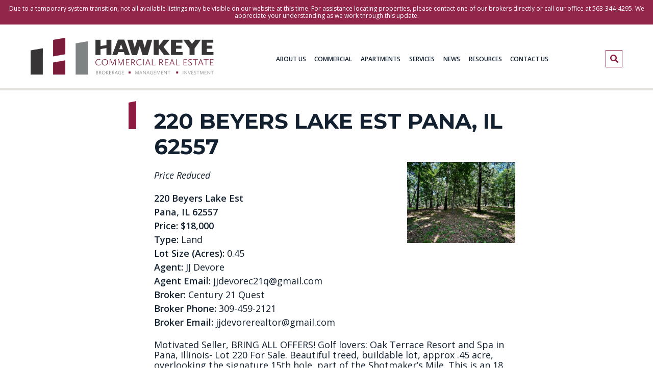

--- FILE ---
content_type: text/css
request_url: https://thehawkeyegroup.com/wp-content/themes/hcre/assets/css/theme.css?ver=1.3.67
body_size: 14054
content:
@charset "UTF-8";
img,
iframe {
  border: 0; }

blockquote p:first-of-type:before {
  content: '“';
  display: inline-block; }
blockquote p:last-of-type:after {
  content: '”';
  display: inline-block; }

cite {
  font-style: normal; }

cite:before {
  content: '-';
  display: inline-block;
  margin-right: 0.3em; }

dl {
  margin: 1em 0; }
  dl dt {
    margin: 0;
    padding: 0;
    font-weight: bold; }
  dl dd {
    margin: 0 0 0.8em;
    padding: 0; }

::selection {
  background: rgba(252, 210, 127, 0.5); }

.col-container:after {
  content: '';
  display: block;
  clear: both; }

.col-2 {
  float: left;
  width: 49%;
  margin: 0 1% 0 0; }

.col-2:nth-child(even) {
  float: right;
  margin: 0; }

.col-3 {
  float: left;
  width: 32%;
  margin: 0 1% 0 0; }

.col-3:nth-child(3n) {
  float: right;
  margin: 0; }

.col-2of3 {
  float: left;
  width: 65%;
  margin: 0 1% 0 0; }

.col-2of3:last-child {
  float: right;
  margin: 0; }

.col-4 {
  float: left;
  width: 24%;
  margin: 0 1% 0 0; }

.col-4:nth-child(4n) {
  float: right;
  margin: 0; }

.col-2of4 {
  float: left;
  width: 49%;
  margin: 0 1% 0 0; }

.col-2of4:last-child {
  float: right;
  margin: 0; }

.col-3of4 {
  float: left;
  width: 74%;
  margin: 0 1% 0 0; }

.col-3of4:last-child {
  float: right;
  margin: 0; }

.col-5 {
  float: left;
  width: 19%;
  margin: 0 1% 0 0; }

.col-5:nth-child(5n) {
  float: right;
  margin: 0; }

.col-3of5 {
  float: left;
  width: 58%;
  margin: 0 1% 0 0; }

.col-3of5:last-child {
  float: right;
  margin: 0; }

.check-bullets ul {
  list-style-type: none;
  position: relative;
  margin-left: 40px;
  padding-left: 0; }
  .check-bullets ul li:before {
    content: "✓";
    position: absolute;
    left: -15px;
    color: #83a856;
    margin-right: 5px;
    line-height: inherit; }

table {
  margin: 1em 0;
  border: 0;
  border-collapse: collapse;
  -webkit-transition-duration: 0.4s;
  -moz-transition-duration: 0.4s;
  transition-duration: 0.4s; }
  table th,
  table td {
    margin: 0;
    padding: 0.2em; }
    table th p,
    table th hr,
    table td p,
    table td hr {
      margin: 0.2em 0; }
  table thead th {
    text-align: left;
    font-weight: bold;
    cursor: default; }
  table tbody th {
    padding-left: 1em;
    text-align: left;
    font-weight: bold;
    cursor: default; }
  table tbody tr:nth-child(even) th,
  table tbody tr:nth-child(even) td {
    background: #c5c5c5; }

table:not(.static) tbody tr:hover th,
table:not(.static) tbody tr:hover td {
  background: lightYellow !important; }

table.blank thead th,
table.blank thead td,
table.blank thead tr:nth-child(even) th,
table.blank thead tr:nth-child(even) td,
table.blank tbody th,
table.blank tbody td,
table.blank tbody tr:nth-child(even) th,
table.blank tbody tr:nth-child(even) td,
table.blank tfoot th,
table.blank tfoot td,
table.blank tfoot tr:nth-child(even) th,
table.blank tfoot tr:nth-child(even) td,
#form-row table thead th,
#form-row table thead td,
#form-row table thead tr:nth-child(even) th,
#form-row table thead tr:nth-child(even) td,
#form-row table tbody th,
#form-row table tbody td,
#form-row table tbody tr:nth-child(even) th,
#form-row table tbody tr:nth-child(even) td,
#form-row table tfoot th,
#form-row table tfoot td,
#form-row table tfoot tr:nth-child(even) th,
#form-row table tfoot tr:nth-child(even) td,
.crm-lookup-wrapper table thead th,
.crm-lookup-wrapper table thead td,
.crm-lookup-wrapper table thead tr:nth-child(even) th,
.crm-lookup-wrapper table thead tr:nth-child(even) td,
.crm-lookup-wrapper table tbody th,
.crm-lookup-wrapper table tbody td,
.crm-lookup-wrapper table tbody tr:nth-child(even) th,
.crm-lookup-wrapper table tbody tr:nth-child(even) td,
.crm-lookup-wrapper table tfoot th,
.crm-lookup-wrapper table tfoot td,
.crm-lookup-wrapper table tfoot tr:nth-child(even) th,
.crm-lookup-wrapper table tfoot tr:nth-child(even) td {
  background: none; }
table.blank thead tr:hover th,
table.blank thead tr:hover td,
table.blank tbody tr:hover th,
table.blank tbody tr:hover td,
table.blank tfoot tr:hover th,
table.blank tfoot tr:hover td,
#form-row table thead tr:hover th,
#form-row table thead tr:hover td,
#form-row table tbody tr:hover th,
#form-row table tbody tr:hover td,
#form-row table tfoot tr:hover th,
#form-row table tfoot tr:hover td,
.crm-lookup-wrapper table thead tr:hover th,
.crm-lookup-wrapper table thead tr:hover td,
.crm-lookup-wrapper table tbody tr:hover th,
.crm-lookup-wrapper table tbody tr:hover td,
.crm-lookup-wrapper table tfoot tr:hover th,
.crm-lookup-wrapper table tfoot tr:hover td {
  background: inherit !important; }

#form-row table,
.crm-lookup-wrapper table {
  width: 98%; }

body .dataTables_wrapper {
  margin: 1em 0; }
  body .dataTables_wrapper .dataTables_length,
  body .dataTables_wrapper .dataTables_filter,
  body .dataTables_wrapper .dataTables_info,
  body .dataTables_wrapper .dataTables_paginate {
    font-size: 0.7em;
    cursor: default; }
  body .dataTables_wrapper table.dataTable thead th,
  body .dataTables_wrapper table.dataTable tfoot th {
    padding: 0.2em; }
  body .dataTables_wrapper table.dataTable tfoot {
    display: table-header-group; }
    body .dataTables_wrapper table.dataTable tfoot th,
    body .dataTables_wrapper table.dataTable tfoot td {
      border-top: 0; }
    body .dataTables_wrapper table.dataTable tfoot select {
      max-width: 7em; }
  body .dataTables_wrapper table.dataTable thead th,
  body .dataTables_wrapper table.dataTable thead td {
    border-bottom: 1px solid #c5c5c5; }
  body .dataTables_wrapper table.dataTable thead td,
  body .dataTables_wrapper table.dataTable tbody th,
  body .dataTables_wrapper table.dataTable tbody td,
  body .dataTables_wrapper table.dataTable tfoot td {
    padding: 0.2em 0.4em; }
  body .dataTables_wrapper table.dataTable thead .sorting,
  body .dataTables_wrapper table.dataTable thead .sorting_asc,
  body .dataTables_wrapper table.dataTable thead .sorting_desc {
    position: relative;
    background: none;
    padding-right: 1.1em; }
  body .dataTables_wrapper table.dataTable thead .sorting:after,
  body .dataTables_wrapper table.dataTable thead .sorting_asc:after,
  body .dataTables_wrapper table.dataTable thead .sorting_desc:after {
    display: block;
    position: absolute;
    right: 0.2em;
    top: 50%;
    height: 1em;
    line-height: 1em;
    margin: -0.5em 0 0;
    font-family: 'FontAwesome'; }
  body .dataTables_wrapper table.dataTable thead .sorting:after {
    content: '\f0dc';
    color: #c5c5c5; }
  body .dataTables_wrapper table.dataTable thead .sorting_asc:after {
    content: '\f0de';
    color: #000; }
  body .dataTables_wrapper table.dataTable thead .sorting_desc:after {
    content: '\f0dd';
    color: #000; }
  body .dataTables_wrapper table.dataTable tbody td > ul > li:before {
    display: none; }
  body .dataTables_wrapper .standalone-filter,
  body .dataTables_wrapper .standalone-filter + .chosen-container {
    float: right; }
  body .dataTables_wrapper table.dataTable,
  body .dataTables_wrapper table.dataTable.no-footer {
    border-bottom: 1px solid #c5c5c5; }

body .dataTables_wrapper.no-search .dataTables_filter {
  display: none !important; }
body .dataTables_wrapper.no-filter tfoot {
  display: none !important; }
body .dataTables_wrapper.no-paging .dataTables_info {
  display: none !important; }
body table.dataTable.dtr-inline.collapsed > tbody > tr > td:first-child:before,
body table.dataTable.dtr-inline.collapsed > tbody > tr > th:first-child:before {
  content: '\f067';
  font-family: 'FontAwesome';
  font-size: 0.8em;
  width: 1.4em;
  height: 1.4em;
  text-align: center;
  line-height: 1.5em;
  padding: 0;
  border: 0;
  font-weight: normal;
  color: #000;
  background: #fcd27f;
  border-radius: 50%;
  box-shadow: none; }
body table.dataTable.dtr-inline.collapsed > tbody > tr > td:first-child:hover:before,
body table.dataTable.dtr-inline.collapsed > tbody > tr > th:first-child:hover:before,
body table.dataTable.dtr-inline.collapsed > tbody > tr > td:first-child:focus:before,
body table.dataTable.dtr-inline.collapsed > tbody > tr > th:first-child:focus:before {
  color: #000;
  background: #fcd27f; }
body table.dataTable.dtr-inline.collapsed > tbody > tr > td:first-child:active:before,
body table.dataTable.dtr-inline.collapsed > tbody > tr > th:first-child:active:before {
  color: #000;
  background: #fbc04d; }
body table.dataTable.dtr-inline.collapsed > tbody > tr.parent > td:first-child:before,
body table.dataTable.dtr-inline.collapsed > tbody > tr.parent > th:first-child:before {
  content: '\f068';
  color: #fcd27f;
  background: #ababab; }
body table.dataTable.dtr-inline.collapsed > tbody > tr.parent > td:first-child:hover:before,
body table.dataTable.dtr-inline.collapsed > tbody > tr.parent > th:first-child:hover:before,
body table.dataTable.dtr-inline.collapsed > tbody > tr.parent > td:first-child:focus:before,
body table.dataTable.dtr-inline.collapsed > tbody > tr.parent > th:first-child:focus:before {
  color: #fcd27f;
  background: #ababab; }
body table.dataTable.dtr-inline.collapsed > tbody > tr.parent > td:first-child:active:before,
body table.dataTable.dtr-inline.collapsed > tbody > tr.parent > th:first-child:active:before {
  color: #fcd27f;
  background: #000; }
body table.dataTable.dtr-inline.collapsed > tbody > tr > td:first-child,
body table.dataTable.dtr-inline.collapsed > tbody > tr > th:first-child {
  padding-left: 1.65em; }
body table.dataTable .parent th,
body table.dataTable .parent td {
  background: #fcd27f !important; }
body table.dataTable .child {
  border-bottom: 1px solid #fcd27f;
  background: #fcd27f !important; }
  body table.dataTable .child ul,
  body table.dataTable .child ol {
    margin: 0.5em 0;
    padding: 0;
    list-style: none; }

body .mejs-container,
body .mejs__container,
body #pagecontent .container .mejs-container,
body #pagecontent .container .mejs__container {
  font-size: 16px; }
  body .mejs-container .mejs-poster,
  body .mejs-container .mejs__poster,
  body .mejs__container .mejs-poster,
  body .mejs__container .mejs__poster,
  body #pagecontent .container .mejs-container .mejs-poster,
  body #pagecontent .container .mejs-container .mejs__poster,
  body #pagecontent .container .mejs__container .mejs-poster,
  body #pagecontent .container .mejs__container .mejs__poster {
    background-size: cover; }
  body .mejs-container .mejs-overlay-button,
  body .mejs-container .mejs__overlay-button,
  body .mejs__container .mejs-overlay-button,
  body .mejs__container .mejs__overlay-button,
  body #pagecontent .container .mejs-container .mejs-overlay-button,
  body #pagecontent .container .mejs-container .mejs__overlay-button,
  body #pagecontent .container .mejs__container .mejs-overlay-button,
  body #pagecontent .container .mejs__container .mejs__overlay-button {
    background: none; }
  body .mejs-container .mejs-overlay-button:after,
  body .mejs-container .mejs__overlay-button:after,
  body .mejs__container .mejs-overlay-button:after,
  body .mejs__container .mejs__overlay-button:after,
  body #pagecontent .container .mejs-container .mejs-overlay-button:after,
  body #pagecontent .container .mejs-container .mejs__overlay-button:after,
  body #pagecontent .container .mejs__container .mejs-overlay-button:after,
  body #pagecontent .container .mejs__container .mejs__overlay-button:after {
    font-family: 'FontAwesome';
    content: '\f16a';
    display: inline-block;
    text-align: center;
    vertical-align: middle;
    color: #fff;
    font-size: 6em;
    line-height: 1em;
    text-shadow: 0 0 0.2em rgba(252, 210, 127, 0.8);
    opacity: 0.9;
    -webkit-transform: scale(0.96);
    -moz-transform: scale(0.96);
    -ms-transform: scale(0.96);
    -o-transform: scale(0.96);
    transform: scale(0.96);
    -webkit-transition-duration: 0.5s;
    -moz-transition-duration: 0.5s;
    transition-duration: 0.5s; }
  body .mejs-container .mejs-overlay:hover .mejs-overlay-button:after,
  body .mejs-container .mejs-overlay:focus .mejs-overlay-button:after,
  body .mejs-container .mejs__overlay:hover .mejs__overlay-button:after,
  body .mejs-container .mejs__overlay:focus .mejs__overlay-button:after,
  body .mejs__container .mejs-overlay:hover .mejs-overlay-button:after,
  body .mejs__container .mejs-overlay:focus .mejs-overlay-button:after,
  body .mejs__container .mejs__overlay:hover .mejs__overlay-button:after,
  body .mejs__container .mejs__overlay:focus .mejs__overlay-button:after,
  body #pagecontent .container .mejs-container .mejs-overlay:hover .mejs-overlay-button:after,
  body #pagecontent .container .mejs-container .mejs-overlay:focus .mejs-overlay-button:after,
  body #pagecontent .container .mejs-container .mejs__overlay:hover .mejs__overlay-button:after,
  body #pagecontent .container .mejs-container .mejs__overlay:focus .mejs__overlay-button:after,
  body #pagecontent .container .mejs__container .mejs-overlay:hover .mejs-overlay-button:after,
  body #pagecontent .container .mejs__container .mejs-overlay:focus .mejs-overlay-button:after,
  body #pagecontent .container .mejs__container .mejs__overlay:hover .mejs__overlay-button:after,
  body #pagecontent .container .mejs__container .mejs__overlay:focus .mejs__overlay-button:after {
    color: #fff;
    text-shadow: 0 0 0.2em #fcd27f, 0 0 0.2em #fcd27f;
    opacity: 1;
    -webkit-transform: scale(1);
    -moz-transform: scale(1);
    -ms-transform: scale(1);
    -o-transform: scale(1);
    transform: scale(1); }
  body .mejs-container .mejs-overlay:active .mejs-overlay-button:after,
  body .mejs-container .mejs__overlay:active .mejs__overlay-button:after,
  body .mejs__container .mejs-overlay:active .mejs-overlay-button:after,
  body .mejs__container .mejs__overlay:active .mejs__overlay-button:after,
  body #pagecontent .container .mejs-container .mejs-overlay:active .mejs-overlay-button:after,
  body #pagecontent .container .mejs-container .mejs__overlay:active .mejs__overlay-button:after,
  body #pagecontent .container .mejs__container .mejs-overlay:active .mejs-overlay-button:after,
  body #pagecontent .container .mejs__container .mejs__overlay:active .mejs__overlay-button:after {
    color: #fbc04d;
    text-shadow: 0 0 0.2em black, 0 0 0.2em #fcd27f;
    opacity: 1;
    -webkit-transition-duration: 0s;
    -moz-transition-duration: 0s;
    transition-duration: 0s; }
  body .mejs-container .mejs-controls,
  body .mejs-container .mejs__controls,
  body .mejs__container .mejs-controls,
  body .mejs__container .mejs__controls,
  body #pagecontent .container .mejs-container .mejs-controls,
  body #pagecontent .container .mejs-container .mejs__controls,
  body #pagecontent .container .mejs__container .mejs-controls,
  body #pagecontent .container .mejs__container .mejs__controls {
    background-color: rgba(252, 210, 127, 0);
    background-image: -webkit-linear-gradient(rgba(252, 210, 127, 0), #fcd27f);
    background-image: linear-gradient(rgba(252, 210, 127, 0), #fcd27f);
    backdrop-filter: blur(0.1em);
    -webkit-backdrop-filter: blur(0.1em);
    -moz-backdrop-filter: blur(0.1em);
    -ms-backdrop-filter: blur(0.1em); }
    body .mejs-container .mejs-controls button,
    body .mejs-container .mejs__controls button,
    body .mejs__container .mejs-controls button,
    body .mejs__container .mejs__controls button,
    body #pagecontent .container .mejs-container .mejs-controls button,
    body #pagecontent .container .mejs-container .mejs__controls button,
    body #pagecontent .container .mejs__container .mejs-controls button,
    body #pagecontent .container .mejs__container .mejs__controls button {
      margin: 0;
      padding: 0;
      top: auto !important;
      font-size: 1.6em;
      line-height: 1em;
      text-align: center;
      border: none;
      color: #fff;
      background: none;
      box-shadow: none;
      -webkit-transition-duration: 0s;
      -moz-transition-duration: 0s;
      transition-duration: 0s; }
    body .mejs-container .mejs-controls button:hover,
    body .mejs-container .mejs-controls button:focus,
    body .mejs-container .mejs__controls button:hover,
    body .mejs-container .mejs__controls button:focus,
    body .mejs__container .mejs-controls button:hover,
    body .mejs__container .mejs-controls button:focus,
    body .mejs__container .mejs__controls button:hover,
    body .mejs__container .mejs__controls button:focus,
    body #pagecontent .container .mejs-container .mejs-controls button:hover,
    body #pagecontent .container .mejs-container .mejs-controls button:focus,
    body #pagecontent .container .mejs-container .mejs__controls button:hover,
    body #pagecontent .container .mejs-container .mejs__controls button:focus,
    body #pagecontent .container .mejs__container .mejs-controls button:hover,
    body #pagecontent .container .mejs__container .mejs-controls button:focus,
    body #pagecontent .container .mejs__container .mejs__controls button:hover,
    body #pagecontent .container .mejs__container .mejs__controls button:focus {
      color: #fff;
      text-shadow: 0 0 0.3em #fff; }
    body .mejs-container .mejs-controls button:active,
    body .mejs-container .mejs__controls button:active,
    body .mejs__container .mejs-controls button:active,
    body .mejs__container .mejs__controls button:active,
    body #pagecontent .container .mejs-container .mejs-controls button:active,
    body #pagecontent .container .mejs-container .mejs__controls button:active,
    body #pagecontent .container .mejs__container .mejs-controls button:active,
    body #pagecontent .container .mejs__container .mejs__controls button:active {
      color: #fcd27f;
      text-shadow: 0 0 0.3em #fcd27f; }
    body .mejs-container .mejs-controls button:after,
    body .mejs-container .mejs__controls button:after,
    body .mejs__container .mejs-controls button:after,
    body .mejs__container .mejs__controls button:after,
    body #pagecontent .container .mejs-container .mejs-controls button:after,
    body #pagecontent .container .mejs-container .mejs__controls button:after,
    body #pagecontent .container .mejs__container .mejs-controls button:after,
    body #pagecontent .container .mejs__container .mejs__controls button:after {
      content: '';
      font-family: 'FontAwesome';
      display: block; }
    body .mejs-container .mejs-controls .mejs__play,
    body .mejs-container .mejs-controls .mejs-play,
    body .mejs-container .mejs__controls .mejs__play,
    body .mejs-container .mejs__controls .mejs-play,
    body .mejs__container .mejs-controls .mejs__play,
    body .mejs__container .mejs-controls .mejs-play,
    body .mejs__container .mejs__controls .mejs__play,
    body .mejs__container .mejs__controls .mejs-play,
    body #pagecontent .container .mejs-container .mejs-controls .mejs__play,
    body #pagecontent .container .mejs-container .mejs-controls .mejs-play,
    body #pagecontent .container .mejs-container .mejs__controls .mejs__play,
    body #pagecontent .container .mejs-container .mejs__controls .mejs-play,
    body #pagecontent .container .mejs__container .mejs-controls .mejs__play,
    body #pagecontent .container .mejs__container .mejs-controls .mejs-play,
    body #pagecontent .container .mejs__container .mejs__controls .mejs__play,
    body #pagecontent .container .mejs__container .mejs__controls .mejs-play {
      padding: 1em 0.2em 0; }
      body .mejs-container .mejs-controls .mejs__play button:after,
      body .mejs-container .mejs-controls .mejs-play button:after,
      body .mejs-container .mejs__controls .mejs__play button:after,
      body .mejs-container .mejs__controls .mejs-play button:after,
      body .mejs__container .mejs-controls .mejs__play button:after,
      body .mejs__container .mejs-controls .mejs-play button:after,
      body .mejs__container .mejs__controls .mejs__play button:after,
      body .mejs__container .mejs__controls .mejs-play button:after,
      body #pagecontent .container .mejs-container .mejs-controls .mejs__play button:after,
      body #pagecontent .container .mejs-container .mejs-controls .mejs-play button:after,
      body #pagecontent .container .mejs-container .mejs__controls .mejs__play button:after,
      body #pagecontent .container .mejs-container .mejs__controls .mejs-play button:after,
      body #pagecontent .container .mejs__container .mejs-controls .mejs__play button:after,
      body #pagecontent .container .mejs__container .mejs-controls .mejs-play button:after,
      body #pagecontent .container .mejs__container .mejs__controls .mejs__play button:after,
      body #pagecontent .container .mejs__container .mejs__controls .mejs-play button:after {
        content: '\f04b'; }
    body .mejs-container .mejs-controls .mejs__pause,
    body .mejs-container .mejs-controls .mejs-pause,
    body .mejs-container .mejs__controls .mejs__pause,
    body .mejs-container .mejs__controls .mejs-pause,
    body .mejs__container .mejs-controls .mejs__pause,
    body .mejs__container .mejs-controls .mejs-pause,
    body .mejs__container .mejs__controls .mejs__pause,
    body .mejs__container .mejs__controls .mejs-pause,
    body #pagecontent .container .mejs-container .mejs-controls .mejs__pause,
    body #pagecontent .container .mejs-container .mejs-controls .mejs-pause,
    body #pagecontent .container .mejs-container .mejs__controls .mejs__pause,
    body #pagecontent .container .mejs-container .mejs__controls .mejs-pause,
    body #pagecontent .container .mejs__container .mejs-controls .mejs__pause,
    body #pagecontent .container .mejs__container .mejs-controls .mejs-pause,
    body #pagecontent .container .mejs__container .mejs__controls .mejs__pause,
    body #pagecontent .container .mejs__container .mejs__controls .mejs-pause {
      padding: 1em 0.2em 0; }
      body .mejs-container .mejs-controls .mejs__pause button:after,
      body .mejs-container .mejs-controls .mejs-pause button:after,
      body .mejs-container .mejs__controls .mejs__pause button:after,
      body .mejs-container .mejs__controls .mejs-pause button:after,
      body .mejs__container .mejs-controls .mejs__pause button:after,
      body .mejs__container .mejs-controls .mejs-pause button:after,
      body .mejs__container .mejs__controls .mejs__pause button:after,
      body .mejs__container .mejs__controls .mejs-pause button:after,
      body #pagecontent .container .mejs-container .mejs-controls .mejs__pause button:after,
      body #pagecontent .container .mejs-container .mejs-controls .mejs-pause button:after,
      body #pagecontent .container .mejs-container .mejs__controls .mejs__pause button:after,
      body #pagecontent .container .mejs-container .mejs__controls .mejs-pause button:after,
      body #pagecontent .container .mejs__container .mejs-controls .mejs__pause button:after,
      body #pagecontent .container .mejs__container .mejs-controls .mejs-pause button:after,
      body #pagecontent .container .mejs__container .mejs__controls .mejs__pause button:after,
      body #pagecontent .container .mejs__container .mejs__controls .mejs-pause button:after {
        content: '\f04c'; }
    body .mejs-container .mejs-controls .mejs__mute,
    body .mejs-container .mejs-controls .mejs-mute,
    body .mejs-container .mejs__controls .mejs__mute,
    body .mejs-container .mejs__controls .mejs-mute,
    body .mejs__container .mejs-controls .mejs__mute,
    body .mejs__container .mejs-controls .mejs-mute,
    body .mejs__container .mejs__controls .mejs__mute,
    body .mejs__container .mejs__controls .mejs-mute,
    body #pagecontent .container .mejs-container .mejs-controls .mejs__mute,
    body #pagecontent .container .mejs-container .mejs-controls .mejs-mute,
    body #pagecontent .container .mejs-container .mejs__controls .mejs__mute,
    body #pagecontent .container .mejs-container .mejs__controls .mejs-mute,
    body #pagecontent .container .mejs__container .mejs-controls .mejs__mute,
    body #pagecontent .container .mejs__container .mejs-controls .mejs-mute,
    body #pagecontent .container .mejs__container .mejs__controls .mejs__mute,
    body #pagecontent .container .mejs__container .mejs__controls .mejs-mute {
      padding: 1em 0.2em 0; }
      body .mejs-container .mejs-controls .mejs__mute button:after,
      body .mejs-container .mejs-controls .mejs-mute button:after,
      body .mejs-container .mejs__controls .mejs__mute button:after,
      body .mejs-container .mejs__controls .mejs-mute button:after,
      body .mejs__container .mejs-controls .mejs__mute button:after,
      body .mejs__container .mejs-controls .mejs-mute button:after,
      body .mejs__container .mejs__controls .mejs__mute button:after,
      body .mejs__container .mejs__controls .mejs-mute button:after,
      body #pagecontent .container .mejs-container .mejs-controls .mejs__mute button:after,
      body #pagecontent .container .mejs-container .mejs-controls .mejs-mute button:after,
      body #pagecontent .container .mejs-container .mejs__controls .mejs__mute button:after,
      body #pagecontent .container .mejs-container .mejs__controls .mejs-mute button:after,
      body #pagecontent .container .mejs__container .mejs-controls .mejs__mute button:after,
      body #pagecontent .container .mejs__container .mejs-controls .mejs-mute button:after,
      body #pagecontent .container .mejs__container .mejs__controls .mejs__mute button:after,
      body #pagecontent .container .mejs__container .mejs__controls .mejs-mute button:after {
        content: '\f028'; }
    body .mejs-container .mejs-controls .mejs__unmute,
    body .mejs-container .mejs-controls .mejs-unmute,
    body .mejs-container .mejs__controls .mejs__unmute,
    body .mejs-container .mejs__controls .mejs-unmute,
    body .mejs__container .mejs-controls .mejs__unmute,
    body .mejs__container .mejs-controls .mejs-unmute,
    body .mejs__container .mejs__controls .mejs__unmute,
    body .mejs__container .mejs__controls .mejs-unmute,
    body #pagecontent .container .mejs-container .mejs-controls .mejs__unmute,
    body #pagecontent .container .mejs-container .mejs-controls .mejs-unmute,
    body #pagecontent .container .mejs-container .mejs__controls .mejs__unmute,
    body #pagecontent .container .mejs-container .mejs__controls .mejs-unmute,
    body #pagecontent .container .mejs__container .mejs-controls .mejs__unmute,
    body #pagecontent .container .mejs__container .mejs-controls .mejs-unmute,
    body #pagecontent .container .mejs__container .mejs__controls .mejs__unmute,
    body #pagecontent .container .mejs__container .mejs__controls .mejs-unmute {
      padding: 1em 0.2em 0; }
      body .mejs-container .mejs-controls .mejs__unmute button:after,
      body .mejs-container .mejs-controls .mejs-unmute button:after,
      body .mejs-container .mejs__controls .mejs__unmute button:after,
      body .mejs-container .mejs__controls .mejs-unmute button:after,
      body .mejs__container .mejs-controls .mejs__unmute button:after,
      body .mejs__container .mejs-controls .mejs-unmute button:after,
      body .mejs__container .mejs__controls .mejs__unmute button:after,
      body .mejs__container .mejs__controls .mejs-unmute button:after,
      body #pagecontent .container .mejs-container .mejs-controls .mejs__unmute button:after,
      body #pagecontent .container .mejs-container .mejs-controls .mejs-unmute button:after,
      body #pagecontent .container .mejs-container .mejs__controls .mejs__unmute button:after,
      body #pagecontent .container .mejs-container .mejs__controls .mejs-unmute button:after,
      body #pagecontent .container .mejs__container .mejs-controls .mejs__unmute button:after,
      body #pagecontent .container .mejs__container .mejs-controls .mejs-unmute button:after,
      body #pagecontent .container .mejs__container .mejs__controls .mejs__unmute button:after,
      body #pagecontent .container .mejs__container .mejs__controls .mejs-unmute button:after {
        content: '\f026'; }
    body .mejs-container .mejs-controls .mejs__fullscreen-button,
    body .mejs-container .mejs-controls .mejs__fullscreen,
    body .mejs-container .mejs-controls .mejs-fullscreen-button,
    body .mejs-container .mejs-controls .mejs-fullscreen,
    body .mejs-container .mejs__controls .mejs__fullscreen-button,
    body .mejs-container .mejs__controls .mejs__fullscreen,
    body .mejs-container .mejs__controls .mejs-fullscreen-button,
    body .mejs-container .mejs__controls .mejs-fullscreen,
    body .mejs__container .mejs-controls .mejs__fullscreen-button,
    body .mejs__container .mejs-controls .mejs__fullscreen,
    body .mejs__container .mejs-controls .mejs-fullscreen-button,
    body .mejs__container .mejs-controls .mejs-fullscreen,
    body .mejs__container .mejs__controls .mejs__fullscreen-button,
    body .mejs__container .mejs__controls .mejs__fullscreen,
    body .mejs__container .mejs__controls .mejs-fullscreen-button,
    body .mejs__container .mejs__controls .mejs-fullscreen,
    body #pagecontent .container .mejs-container .mejs-controls .mejs__fullscreen-button,
    body #pagecontent .container .mejs-container .mejs-controls .mejs__fullscreen,
    body #pagecontent .container .mejs-container .mejs-controls .mejs-fullscreen-button,
    body #pagecontent .container .mejs-container .mejs-controls .mejs-fullscreen,
    body #pagecontent .container .mejs-container .mejs__controls .mejs__fullscreen-button,
    body #pagecontent .container .mejs-container .mejs__controls .mejs__fullscreen,
    body #pagecontent .container .mejs-container .mejs__controls .mejs-fullscreen-button,
    body #pagecontent .container .mejs-container .mejs__controls .mejs-fullscreen,
    body #pagecontent .container .mejs__container .mejs-controls .mejs__fullscreen-button,
    body #pagecontent .container .mejs__container .mejs-controls .mejs__fullscreen,
    body #pagecontent .container .mejs__container .mejs-controls .mejs-fullscreen-button,
    body #pagecontent .container .mejs__container .mejs-controls .mejs-fullscreen,
    body #pagecontent .container .mejs__container .mejs__controls .mejs__fullscreen-button,
    body #pagecontent .container .mejs__container .mejs__controls .mejs__fullscreen,
    body #pagecontent .container .mejs__container .mejs__controls .mejs-fullscreen-button,
    body #pagecontent .container .mejs__container .mejs__controls .mejs-fullscreen {
      padding: 1em 0.2em 0; }
      body .mejs-container .mejs-controls .mejs__fullscreen-button button:after,
      body .mejs-container .mejs-controls .mejs__fullscreen button:after,
      body .mejs-container .mejs-controls .mejs-fullscreen-button button:after,
      body .mejs-container .mejs-controls .mejs-fullscreen button:after,
      body .mejs-container .mejs__controls .mejs__fullscreen-button button:after,
      body .mejs-container .mejs__controls .mejs__fullscreen button:after,
      body .mejs-container .mejs__controls .mejs-fullscreen-button button:after,
      body .mejs-container .mejs__controls .mejs-fullscreen button:after,
      body .mejs__container .mejs-controls .mejs__fullscreen-button button:after,
      body .mejs__container .mejs-controls .mejs__fullscreen button:after,
      body .mejs__container .mejs-controls .mejs-fullscreen-button button:after,
      body .mejs__container .mejs-controls .mejs-fullscreen button:after,
      body .mejs__container .mejs__controls .mejs__fullscreen-button button:after,
      body .mejs__container .mejs__controls .mejs__fullscreen button:after,
      body .mejs__container .mejs__controls .mejs-fullscreen-button button:after,
      body .mejs__container .mejs__controls .mejs-fullscreen button:after,
      body #pagecontent .container .mejs-container .mejs-controls .mejs__fullscreen-button button:after,
      body #pagecontent .container .mejs-container .mejs-controls .mejs__fullscreen button:after,
      body #pagecontent .container .mejs-container .mejs-controls .mejs-fullscreen-button button:after,
      body #pagecontent .container .mejs-container .mejs-controls .mejs-fullscreen button:after,
      body #pagecontent .container .mejs-container .mejs__controls .mejs__fullscreen-button button:after,
      body #pagecontent .container .mejs-container .mejs__controls .mejs__fullscreen button:after,
      body #pagecontent .container .mejs-container .mejs__controls .mejs-fullscreen-button button:after,
      body #pagecontent .container .mejs-container .mejs__controls .mejs-fullscreen button:after,
      body #pagecontent .container .mejs__container .mejs-controls .mejs__fullscreen-button button:after,
      body #pagecontent .container .mejs__container .mejs-controls .mejs__fullscreen button:after,
      body #pagecontent .container .mejs__container .mejs-controls .mejs-fullscreen-button button:after,
      body #pagecontent .container .mejs__container .mejs-controls .mejs-fullscreen button:after,
      body #pagecontent .container .mejs__container .mejs__controls .mejs__fullscreen-button button:after,
      body #pagecontent .container .mejs__container .mejs__controls .mejs__fullscreen button:after,
      body #pagecontent .container .mejs__container .mejs__controls .mejs-fullscreen-button button:after,
      body #pagecontent .container .mejs__container .mejs__controls .mejs-fullscreen button:after {
        content: '\f065'; }
    body .mejs-container .mejs-controls .mejs__unfullscreen,
    body .mejs-container .mejs-controls .mejs-unfullscreen,
    body .mejs-container .mejs__controls .mejs__unfullscreen,
    body .mejs-container .mejs__controls .mejs-unfullscreen,
    body .mejs__container .mejs-controls .mejs__unfullscreen,
    body .mejs__container .mejs-controls .mejs-unfullscreen,
    body .mejs__container .mejs__controls .mejs__unfullscreen,
    body .mejs__container .mejs__controls .mejs-unfullscreen,
    body #pagecontent .container .mejs-container .mejs-controls .mejs__unfullscreen,
    body #pagecontent .container .mejs-container .mejs-controls .mejs-unfullscreen,
    body #pagecontent .container .mejs-container .mejs__controls .mejs__unfullscreen,
    body #pagecontent .container .mejs-container .mejs__controls .mejs-unfullscreen,
    body #pagecontent .container .mejs__container .mejs-controls .mejs__unfullscreen,
    body #pagecontent .container .mejs__container .mejs-controls .mejs-unfullscreen,
    body #pagecontent .container .mejs__container .mejs__controls .mejs__unfullscreen,
    body #pagecontent .container .mejs__container .mejs__controls .mejs-unfullscreen {
      padding: 1em 0.2em 0; }
      body .mejs-container .mejs-controls .mejs__unfullscreen button:after,
      body .mejs-container .mejs-controls .mejs-unfullscreen button:after,
      body .mejs-container .mejs__controls .mejs__unfullscreen button:after,
      body .mejs-container .mejs__controls .mejs-unfullscreen button:after,
      body .mejs__container .mejs-controls .mejs__unfullscreen button:after,
      body .mejs__container .mejs-controls .mejs-unfullscreen button:after,
      body .mejs__container .mejs__controls .mejs__unfullscreen button:after,
      body .mejs__container .mejs__controls .mejs-unfullscreen button:after,
      body #pagecontent .container .mejs-container .mejs-controls .mejs__unfullscreen button:after,
      body #pagecontent .container .mejs-container .mejs-controls .mejs-unfullscreen button:after,
      body #pagecontent .container .mejs-container .mejs__controls .mejs__unfullscreen button:after,
      body #pagecontent .container .mejs-container .mejs__controls .mejs-unfullscreen button:after,
      body #pagecontent .container .mejs__container .mejs-controls .mejs__unfullscreen button:after,
      body #pagecontent .container .mejs__container .mejs-controls .mejs-unfullscreen button:after,
      body #pagecontent .container .mejs__container .mejs__controls .mejs__unfullscreen button:after,
      body #pagecontent .container .mejs__container .mejs__controls .mejs-unfullscreen button:after {
        content: '\f066'; }
    body .mejs-container .mejs-controls .mejs-time-rail .mejs-time-loaded,
    body .mejs-container .mejs-controls .mejs-time-rail .mejs__time-loaded,
    body .mejs-container .mejs-controls .mejs__time-rail .mejs-time-loaded,
    body .mejs-container .mejs-controls .mejs__time-rail .mejs__time-loaded,
    body .mejs-container .mejs__controls .mejs-time-rail .mejs-time-loaded,
    body .mejs-container .mejs__controls .mejs-time-rail .mejs__time-loaded,
    body .mejs-container .mejs__controls .mejs__time-rail .mejs-time-loaded,
    body .mejs-container .mejs__controls .mejs__time-rail .mejs__time-loaded,
    body .mejs__container .mejs-controls .mejs-time-rail .mejs-time-loaded,
    body .mejs__container .mejs-controls .mejs-time-rail .mejs__time-loaded,
    body .mejs__container .mejs-controls .mejs__time-rail .mejs-time-loaded,
    body .mejs__container .mejs-controls .mejs__time-rail .mejs__time-loaded,
    body .mejs__container .mejs__controls .mejs-time-rail .mejs-time-loaded,
    body .mejs__container .mejs__controls .mejs-time-rail .mejs__time-loaded,
    body .mejs__container .mejs__controls .mejs__time-rail .mejs-time-loaded,
    body .mejs__container .mejs__controls .mejs__time-rail .mejs__time-loaded,
    body #pagecontent .container .mejs-container .mejs-controls .mejs-time-rail .mejs-time-loaded,
    body #pagecontent .container .mejs-container .mejs-controls .mejs-time-rail .mejs__time-loaded,
    body #pagecontent .container .mejs-container .mejs-controls .mejs__time-rail .mejs-time-loaded,
    body #pagecontent .container .mejs-container .mejs-controls .mejs__time-rail .mejs__time-loaded,
    body #pagecontent .container .mejs-container .mejs__controls .mejs-time-rail .mejs-time-loaded,
    body #pagecontent .container .mejs-container .mejs__controls .mejs-time-rail .mejs__time-loaded,
    body #pagecontent .container .mejs-container .mejs__controls .mejs__time-rail .mejs-time-loaded,
    body #pagecontent .container .mejs-container .mejs__controls .mejs__time-rail .mejs__time-loaded,
    body #pagecontent .container .mejs__container .mejs-controls .mejs-time-rail .mejs-time-loaded,
    body #pagecontent .container .mejs__container .mejs-controls .mejs-time-rail .mejs__time-loaded,
    body #pagecontent .container .mejs__container .mejs-controls .mejs__time-rail .mejs-time-loaded,
    body #pagecontent .container .mejs__container .mejs-controls .mejs__time-rail .mejs__time-loaded,
    body #pagecontent .container .mejs__container .mejs__controls .mejs-time-rail .mejs-time-loaded,
    body #pagecontent .container .mejs__container .mejs__controls .mejs-time-rail .mejs__time-loaded,
    body #pagecontent .container .mejs__container .mejs__controls .mejs__time-rail .mejs-time-loaded,
    body #pagecontent .container .mejs__container .mejs__controls .mejs__time-rail .mejs__time-loaded {
      background: #fbc04d; }
    body .mejs-container .mejs-controls .mejs-time-rail .mejs-time-current,
    body .mejs-container .mejs-controls .mejs-time-rail .mejs__time-current,
    body .mejs-container .mejs-controls .mejs__time-rail .mejs-time-current,
    body .mejs-container .mejs-controls .mejs__time-rail .mejs__time-current,
    body .mejs-container .mejs__controls .mejs-time-rail .mejs-time-current,
    body .mejs-container .mejs__controls .mejs-time-rail .mejs__time-current,
    body .mejs-container .mejs__controls .mejs__time-rail .mejs-time-current,
    body .mejs-container .mejs__controls .mejs__time-rail .mejs__time-current,
    body .mejs__container .mejs-controls .mejs-time-rail .mejs-time-current,
    body .mejs__container .mejs-controls .mejs-time-rail .mejs__time-current,
    body .mejs__container .mejs-controls .mejs__time-rail .mejs-time-current,
    body .mejs__container .mejs-controls .mejs__time-rail .mejs__time-current,
    body .mejs__container .mejs__controls .mejs-time-rail .mejs-time-current,
    body .mejs__container .mejs__controls .mejs-time-rail .mejs__time-current,
    body .mejs__container .mejs__controls .mejs__time-rail .mejs-time-current,
    body .mejs__container .mejs__controls .mejs__time-rail .mejs__time-current,
    body #pagecontent .container .mejs-container .mejs-controls .mejs-time-rail .mejs-time-current,
    body #pagecontent .container .mejs-container .mejs-controls .mejs-time-rail .mejs__time-current,
    body #pagecontent .container .mejs-container .mejs-controls .mejs__time-rail .mejs-time-current,
    body #pagecontent .container .mejs-container .mejs-controls .mejs__time-rail .mejs__time-current,
    body #pagecontent .container .mejs-container .mejs__controls .mejs-time-rail .mejs-time-current,
    body #pagecontent .container .mejs-container .mejs__controls .mejs-time-rail .mejs__time-current,
    body #pagecontent .container .mejs-container .mejs__controls .mejs__time-rail .mejs-time-current,
    body #pagecontent .container .mejs-container .mejs__controls .mejs__time-rail .mejs__time-current,
    body #pagecontent .container .mejs__container .mejs-controls .mejs-time-rail .mejs-time-current,
    body #pagecontent .container .mejs__container .mejs-controls .mejs-time-rail .mejs__time-current,
    body #pagecontent .container .mejs__container .mejs-controls .mejs__time-rail .mejs-time-current,
    body #pagecontent .container .mejs__container .mejs-controls .mejs__time-rail .mejs__time-current,
    body #pagecontent .container .mejs__container .mejs__controls .mejs-time-rail .mejs-time-current,
    body #pagecontent .container .mejs__container .mejs__controls .mejs-time-rail .mejs__time-current,
    body #pagecontent .container .mejs__container .mejs__controls .mejs__time-rail .mejs-time-current,
    body #pagecontent .container .mejs__container .mejs__controls .mejs__time-rail .mejs__time-current {
      background: #fcd27f; }

#tribe-events-header .tribe-events-sub-nav li {
  display: inline-block; }
#tribe-events-header .tribe-events-sub-nav .tribe-events-nav-next a {
  display: inline-block; }

#pagecontent .page-navigation,
body .tribe-events-sub-nav,
body #algolia-pagination,
body .dataTables_wrapper .dataTables_paginate {
  margin: 1em 0 2em;
  clear: both;
  text-align: center; }
  #pagecontent .page-navigation ul,
  body .tribe-events-sub-nav ul,
  body #algolia-pagination ul,
  body .dataTables_wrapper .dataTables_paginate ul {
    margin: 0;
    padding: 0;
    list-style: none; }
    #pagecontent .page-navigation ul li,
    body .tribe-events-sub-nav ul li,
    body #algolia-pagination ul li,
    body .dataTables_wrapper .dataTables_paginate ul li {
      display: inline; }
  #pagecontent .page-navigation a,
  #pagecontent .page-navigation a.paginate_button,
  body .tribe-events-sub-nav a,
  body .tribe-events-sub-nav a.paginate_button,
  body #algolia-pagination a,
  body #algolia-pagination a.paginate_button,
  body .dataTables_wrapper .dataTables_paginate a,
  body .dataTables_wrapper .dataTables_paginate a.paginate_button {
    position: relative;
    display: inline-block;
    margin-bottom: 1px;
    padding: 0.5em 1.2em;
    border: 0.1em solid #8b1b41 !important;
    font-weight: normal;
    text-align: center;
    line-height: 1em;
    color: #fff !important;
    background: #8b1b41 !important;
    text-decoration: none;
    box-shadow: 0 0 0 rgba(0, 0, 0, 0.5);
    border-radius: 0;
    cursor: pointer;
    -webkit-appearance: none;
    -webkit-transition-duration: 0.3s;
    -moz-transition-duration: 0.3s;
    transition-duration: 0.3s; }
  #pagecontent .page-navigation a:hover,
  #pagecontent .page-navigation a:focus,
  #pagecontent .page-navigation a.paginate_button:hover,
  #pagecontent .page-navigation a.paginate_button:focus,
  body .tribe-events-sub-nav a:hover,
  body .tribe-events-sub-nav a:focus,
  body .tribe-events-sub-nav a.paginate_button:hover,
  body .tribe-events-sub-nav a.paginate_button:focus,
  body #algolia-pagination a:hover,
  body #algolia-pagination a:focus,
  body #algolia-pagination a.paginate_button:hover,
  body #algolia-pagination a.paginate_button:focus,
  body .dataTables_wrapper .dataTables_paginate a:hover,
  body .dataTables_wrapper .dataTables_paginate a:focus,
  body .dataTables_wrapper .dataTables_paginate a.paginate_button:hover,
  body .dataTables_wrapper .dataTables_paginate a.paginate_button:focus {
    top: -1px;
    color: #fff !important;
    border-color: #8b1b41 !important;
    background: #8b1b41 !important;
    text-decoration: none;
    box-shadow: 1px 1px 3px rgba(0, 0, 0, 0.45);
    -webkit-transition-duration: 0s;
    -moz-transition-duration: 0s;
    transition-duration: 0s; }
  #pagecontent .page-navigation a:active,
  #pagecontent .page-navigation a.paginate_button:active,
  body .tribe-events-sub-nav a:active,
  body .tribe-events-sub-nav a.paginate_button:active,
  body #algolia-pagination a:active,
  body #algolia-pagination a.paginate_button:active,
  body .dataTables_wrapper .dataTables_paginate a:active,
  body .dataTables_wrapper .dataTables_paginate a.paginate_button:active {
    top: 0;
    color: #fff !important;
    border-color: #60132d !important;
    background: #60132d !important;
    text-decoration: none;
    box-shadow: 0px 0px 2px rgba(0, 0, 0, 0.5);
    -webkit-transition-duration: 0s;
    -moz-transition-duration: 0s;
    transition-duration: 0s; }
  #pagecontent .page-navigation li.active a,
  #pagecontent .page-navigation li.active a:hover,
  #pagecontent .page-navigation li.active a:focus,
  #pagecontent .page-navigation li.active a:active,
  #pagecontent .page-navigation li.ais-pagination--item__active a,
  #pagecontent .page-navigation li.ais-pagination--item__active a:hover,
  #pagecontent .page-navigation li.ais-pagination--item__active a:focus,
  #pagecontent .page-navigation li.ais-pagination--item__active a:active,
  #pagecontent .page-navigation li.ais-Pagination-item--selected a,
  #pagecontent .page-navigation li.ais-Pagination-item--selected a:hover,
  #pagecontent .page-navigation li.ais-Pagination-item--selected a:focus,
  #pagecontent .page-navigation li.ais-Pagination-item--selected a:active,
  body .tribe-events-sub-nav li.active a,
  body .tribe-events-sub-nav li.active a:hover,
  body .tribe-events-sub-nav li.active a:focus,
  body .tribe-events-sub-nav li.active a:active,
  body .tribe-events-sub-nav li.ais-pagination--item__active a,
  body .tribe-events-sub-nav li.ais-pagination--item__active a:hover,
  body .tribe-events-sub-nav li.ais-pagination--item__active a:focus,
  body .tribe-events-sub-nav li.ais-pagination--item__active a:active,
  body .tribe-events-sub-nav li.ais-Pagination-item--selected a,
  body .tribe-events-sub-nav li.ais-Pagination-item--selected a:hover,
  body .tribe-events-sub-nav li.ais-Pagination-item--selected a:focus,
  body .tribe-events-sub-nav li.ais-Pagination-item--selected a:active,
  body #algolia-pagination li.active a,
  body #algolia-pagination li.active a:hover,
  body #algolia-pagination li.active a:focus,
  body #algolia-pagination li.active a:active,
  body #algolia-pagination li.ais-pagination--item__active a,
  body #algolia-pagination li.ais-pagination--item__active a:hover,
  body #algolia-pagination li.ais-pagination--item__active a:focus,
  body #algolia-pagination li.ais-pagination--item__active a:active,
  body #algolia-pagination li.ais-Pagination-item--selected a,
  body #algolia-pagination li.ais-Pagination-item--selected a:hover,
  body #algolia-pagination li.ais-Pagination-item--selected a:focus,
  body #algolia-pagination li.ais-Pagination-item--selected a:active,
  body .dataTables_wrapper .dataTables_paginate li.active a,
  body .dataTables_wrapper .dataTables_paginate li.active a:hover,
  body .dataTables_wrapper .dataTables_paginate li.active a:focus,
  body .dataTables_wrapper .dataTables_paginate li.active a:active,
  body .dataTables_wrapper .dataTables_paginate li.ais-pagination--item__active a,
  body .dataTables_wrapper .dataTables_paginate li.ais-pagination--item__active a:hover,
  body .dataTables_wrapper .dataTables_paginate li.ais-pagination--item__active a:focus,
  body .dataTables_wrapper .dataTables_paginate li.ais-pagination--item__active a:active,
  body .dataTables_wrapper .dataTables_paginate li.ais-Pagination-item--selected a,
  body .dataTables_wrapper .dataTables_paginate li.ais-Pagination-item--selected a:hover,
  body .dataTables_wrapper .dataTables_paginate li.ais-Pagination-item--selected a:focus,
  body .dataTables_wrapper .dataTables_paginate li.ais-Pagination-item--selected a:active {
    position: relative;
    display: inline-block;
    margin-bottom: 1px;
    padding: 0.5em 1.2em;
    border: 0.1em solid #8b1b41 !important;
    font-weight: normal;
    text-align: center;
    line-height: 1em;
    color: #8b1b41 !important;
    background: #fff !important;
    text-decoration: none;
    box-shadow: 0 0 0 rgba(0, 0, 0, 0.5);
    border-radius: 0;
    cursor: pointer;
    -webkit-appearance: none;
    -webkit-transition-duration: 0.3s;
    -moz-transition-duration: 0.3s;
    transition-duration: 0.3s; }
  #pagecontent .page-navigation a.paginate_button.current,
  #pagecontent .page-navigation a.paginate_button.current:hover,
  #pagecontent .page-navigation a.paginate_button.current:focus,
  #pagecontent .page-navigation a.paginate_button.current:active,
  body .tribe-events-sub-nav a.paginate_button.current,
  body .tribe-events-sub-nav a.paginate_button.current:hover,
  body .tribe-events-sub-nav a.paginate_button.current:focus,
  body .tribe-events-sub-nav a.paginate_button.current:active,
  body #algolia-pagination a.paginate_button.current,
  body #algolia-pagination a.paginate_button.current:hover,
  body #algolia-pagination a.paginate_button.current:focus,
  body #algolia-pagination a.paginate_button.current:active,
  body .dataTables_wrapper .dataTables_paginate a.paginate_button.current,
  body .dataTables_wrapper .dataTables_paginate a.paginate_button.current:hover,
  body .dataTables_wrapper .dataTables_paginate a.paginate_button.current:focus,
  body .dataTables_wrapper .dataTables_paginate a.paginate_button.current:active {
    position: relative;
    display: inline-block;
    margin-bottom: 1px;
    padding: 0.5em 1.2em;
    border: 0.1em solid #8b1b41 !important;
    font-weight: normal;
    text-align: center;
    line-height: 1em;
    color: #8b1b41 !important;
    background: #fff !important;
    text-decoration: none;
    box-shadow: 0 0 0 rgba(0, 0, 0, 0.5);
    border-radius: 0;
    cursor: pointer;
    -webkit-appearance: none;
    -webkit-transition-duration: 0.3s;
    -moz-transition-duration: 0.3s;
    transition-duration: 0.3s; }
  #pagecontent .page-navigation .disabled,
  #pagecontent .page-navigation .ais-Pagination-item--disabled,
  body .tribe-events-sub-nav .disabled,
  body .tribe-events-sub-nav .ais-Pagination-item--disabled,
  body #algolia-pagination .disabled,
  body #algolia-pagination .ais-Pagination-item--disabled,
  body .dataTables_wrapper .dataTables_paginate .disabled,
  body .dataTables_wrapper .dataTables_paginate .ais-Pagination-item--disabled {
    display: none !important; }

body .Zebra_Tooltip .Zebra_Tooltip_Message {
  font-size: 1em;
  backdrop-filter: blur(0.5em);
  -webkit-backdrop-filter: blur(0.5em);
  -moz-backdrop-filter: blur(0.5em);
  -ms-backdrop-filter: blur(0.5em); }

body .lazy-hidden {
  background: none !important; }

.fancybox-slide--iframe .fancybox-content,
.fancybox-slide--map .fancybox-content,
.fancybox-slide--video .fancybox-content {
  overflow: auto !important; }

.fancybox-container img.fancybox-image {
  background: #fff; }

figure,
figcaption {
  margin: 0;
  padding: 0; }

.alignleft {
  float: left;
  margin: 1.5em 1.5em 1.5em 0; }

.alignright {
  float: right;
  margin: 1.5em 0 1.5em 1.5em; }

img.alignleft,
img.alignright {
  margin-top: 0; }

.aligncenter {
  display: block;
  margin: 1.5em auto;
  text-align: center; }
  .aligncenter img {
    display: block;
    margin: 1em auto; }

.wp-caption .wp-caption-text {
  font-size: 0.8em;
  line-height: normal;
  text-align: center;
  color: #5185bc; }

.gallery-caption {
  font-size: 0.9em;
  line-height: normal;
  text-align: center; }

.bypostauthor {
  padding: 0.1em;
  background: #000;
  color: #fcd27f;
  font-weight: bold; }

.wp-video {
  margin: 1em 0; }

.sow-video-wrapper,
.embed-youtube {
  position: relative !important;
  padding-bottom: 56.25% !important;
  height: 0 !important;
  overflow: hidden !important;
  max-width: 100% !important; }

.sow-video-wrapper iframe,
.sow-video-wrapper object,
.sow-video-wrapper embed,
.embed-youtube iframe,
.embed-youtube object,
.embed-youtube embed {
  position: absolute !important;
  top: 0 !important;
  left: 0 !important;
  width: 100% !important;
  height: 100% !important; }

.screen-reader-text {
  clip: rect(1px, 1px, 1px, 1px);
  position: absolute !important;
  white-space: nowrap;
  height: 1px;
  width: 1px;
  overflow: hidden; }

.screen-reader-text:focus {
  background-color: #f1f1f1;
  border-radius: 3px;
  box-shadow: 0 0 2px 2px rgba(0, 0, 0, 0.6);
  clip: auto !important;
  color: #21759b;
  display: block;
  font-size: 14px;
  font-size: 0.875rem;
  font-weight: bold;
  height: auto;
  left: 5px;
  line-height: normal;
  padding: 15px 23px 14px;
  text-decoration: none;
  top: 5px;
  width: auto;
  z-index: 100000; }

*,
*:after,
*:before {
  outline: none;
  -webkit-box-sizing: border-box;
  -moz-box-sizing: border-box;
  box-sizing: border-box;
  padding: 0;
  margin: 0; }

a {
  transition: 0.3s ease; }
  a:hover, a:focus {
    transition: 0.3s ease;
    text-decoration: none; }
  a:active {
    transition-duration: 0s; }

body {
  font-family: "Open Sans", sans-serif;
  font-weight: 400;
  color: #12202f;
  font-size: 14px; }

h1,
h2,
h3,
h4,
h5,
h6 {
  font-family: "Montserrat", sans-serif;
  font-weight: 600;
  color: #12202f; }

h1 {
  font: 50px; }

h2 {
  font-size: 42px; }

h3 {
  font-size: 28px; }

h4 {
  font-size: 24px; }

h5 {
  font-size: 20px; }

h6 {
  font-size: 16px; }

p {
  line-height: 20px; }

strong {
  font-weight: 400; }

.ajax-success {
  color: #61a745;
  font-weight: 700; }

.ajax-placeholder {
  color: #bd3030;
  font-weight: 700; }

body .chosen-container {
  margin: 0.1em 0.3em;
  min-width: 5em;
  font-size: 1em; }

body .button,
body input[type="submit"],
body input[type="reset"],
body input[type="button"],
body button {
  cursor: pointer; }

#pagecontent ul {
  padding-left: 1.25em; }

.header-logo-link .header-logo,
.footer-logo-link .footer-logo {
  display: block;
  width: 359px;
  height: 72px;
  transition-duration: 0.3s; }

.header-section {
  padding: 1em 0;
  position: relative;
  position: sticky;
  top: -1px;
  background: rgba(255, 255, 255, 0.88);
  backdrop-filter: blur(0.3em);
  -webkit-backdrop-filter: blur(0.3em);
  z-index: 99;
  transition-duration: 0.3s; }
  .header-section:after {
    width: 100%;
    height: 5px;
    background: rgba(141, 134, 124, 0.25);
    position: absolute;
    bottom: -5px;
    left: 0;
    right: 0;
    content: ""; }
  .header-section.is-pinned {
    padding: 0.8em 0; }
    .header-section.is-pinned .header-logo-link .header-logo {
      width: 239px;
      height: 48px; }

body.admin-bar .header-section.is-pinned .navbar {
  margin-top: 32px; }

@media screen and (max-width: 782px) {
  body.admin-bar .header-section.is-pinned .navbar {
    margin-top: 0; } }
.header-section .mobile-nav {
  margin: 13px 0 0; }

.header-section .navbar-nav a {
  color: #12202f;
  text-transform: uppercase; }

.header-section .navbar-nav li::after {
  content: "";
  display: block;
  width: 0;
  height: 2px;
  background: #000;
  transition: width 0.3s; }

.header-section .navbar-nav li:hover::after,
.header-section .navbar-nav li.active::after {
  width: 100%; }

.header-section .navbar-nav a:hover,
.header-section .navbar-nav li.active a {
  color: #8c1c41; }

.navbar-expand-lg .navbar-nav .nav-link {
  padding: 0.7em; }

.header-section .search .btn {
  font-size: 0.89em; }

.btn-outline-primary {
  font-size: 18px;
  border-color: #8c1c41 !important;
  border-radius: 0 !important;
  -webkit-border-radius: 0 !important;
  -ms-border-radius: 0 !important;
  color: #8c1c41 !important; }
  .btn-outline-primary:hover, .btn-outline-primary:focus, .btn-outline-primary.focus {
    background: #8c1c41;
    border-color: #8c1c41;
    color: #fff !important; }

.btn.focus,
.btn:focus {
  box-shadow: 0 0 0 0 rgba(0, 0, 0, 0) !important;
  -webkit-box-shadow: 0 0 0 0 rgba(0, 0, 0, 0) !important;
  -ms-box-shadow: 0 0 0 0 rgba(0, 0, 0, 0) !important; }

.btn-outline-primary:not(:disabled):not(.disabled).active,
.btn-outline-primary:not(:disabled):not(.disabled):active,
.show > .btn-outline-primary.dropdown-toggle {
  border-color: #231f20;
  color: #fff;
  background: #231f20;
  transition-duration: 0s; }

.navbar > .container > .search {
  margin: 10px 0 0; }

.row-banner-section {
  height: 400px; }

.navbar-nav .dropdown.is-out {
  position: static; }

.navbar-nav .dropdown-menu {
  display: block;
  left: -999em;
  top: auto;
  margin: 0; }

.navbar-nav .dropdown:hover .dropdown-menu {
  left: auto; }

.search-form {
  opacity: 0;
  transition: all 0.3s cubic-bezier(0.65, -0.14, 1, 1);
  transform: translateY(-100%);
  -webkit-transform: translateY(-100%);
  -ms-transform: translateY(-100%);
  position: fixed;
  background: #8c1b41;
  left: 0;
  right: 0;
  top: 0;
  bottom: 0;
  display: flex;
  align-items: center;
  z-index: 99999999; }

.search-form.active {
  opacity: 1;
  transform: translateY(0%);
  -webkit-transform: translateY(0%);
  -ms-transform: translateY(0%); }

.search-form form.search__form {
  width: 500px;
  margin: 0 auto; }

.search-close {
  position: absolute;
  right: 20px;
  top: 20px;
  background: transparent;
  color: #fff;
  font-size: 30px; }

.search-form .search__input {
  box-shadow: none !important;
  -webkit-appearance: none;
  -webkit-focus-ring-color: none;
  border-radius: 0;
  width: 80%;
  border-width: 0 0 2px;
  background: transparent;
  color: #fff;
  font-size: 22px;
  text-transform: capitalize; }

.search-form .search__input::placeholder {
  color: #fff;
  opacity: 1; }

.search-form .search__input:-ms-input-placeholder {
  color: #fff; }

.search-form .search__input::-ms-input-placeholder {
  color: #fff; }

.btn:not(:disabled):not(.disabled) {
  cursor: pointer; }

.btn.search-btn {
  background: #fff;
  transition: all 0.2s linear;
  border: 1px solid #fff;
  line-height: 0;
  padding: 14px 11px;
  text-transform: uppercase;
  font-size: 14px; }
  .btn.search-btn:hover, .btn.search-btn:focus {
    background: transparent;
    color: #fff; }

.footer-top {
  padding: 60px 0px 30px;
  z-index: 9;
  position: relative; }

.loacation-cont p,
.loacation-cont p a {
  font-size: 11px;
  color: #8e867c; }

.loacation-cont h6 {
  color: #8e867c;
  font-size: 14px;
  text-transform: uppercase;
  margin-bottom: 2px; }

.round-divider {
  width: 3px;
  height: 3px;
  border-radius: 50%;
  margin: 0 4px;
  display: inline-block;
  background: #8a1d41; }

.footer-social-links a {
  color: #8a1d41;
  font-size: 28px; }

.footer-social-links a:hover {
  color: #231f20; }

.footer-bottom {
  background: #f2f2f2;
  padding: 30px 0; }

.footer-bottom a {
  font-size: 12px;
  color: #898d8e; }

.footer-bottom a:hover {
  color: #8a1d41; }

.footer-social-links {
  margin: 30px 0 0; }

.footer a:hover, .footer a:focus,
.about-member-left a:hover,
.about-member-left a:focus,
.member-banner-details a:hover,
.member-banner-details a:focus {
  text-decoration: underline;
  color: #8a1d41; }
.footer a:active,
.about-member-left a:active,
.member-banner-details a:active {
  color: #231f20;
  transition-duration: 0s; }

.location-icon i {
  font-size: 27px;
  color: #8b1d41; }

.home-banner .panel-layout .home-banner .panel-layout {
  width: 100%; }

.home-banner-inner {
  position: relative;
  padding: 110px 0px 60px 0px !important;
  z-index: 10; }
  .home-banner-inner .so-panel {
    position: relative;
    z-index: 5; }
  .home-banner-inner .so-panel.widget_metaslider_widget {
    position: absolute;
    left: 0;
    right: 0;
    top: 0;
    bottom: 0;
    z-index: 1;
    overflow: hidden; }
    .home-banner-inner .so-panel.widget_metaslider_widget .metaslider {
      position: absolute;
      top: 50%;
      left: 0;
      right: 0;
      min-height: 100%;
      transform: translateY(-50%); }
      .home-banner-inner .so-panel.widget_metaslider_widget .metaslider > div,
      .home-banner-inner .so-panel.widget_metaslider_widget .metaslider .flexslider,
      .home-banner-inner .so-panel.widget_metaslider_widget .metaslider ul.slides {
        min-height: 100%;
        position: absolute;
        left: 0;
        right: 0;
        top: 0;
        bottom: 0; }
      .home-banner-inner .so-panel.widget_metaslider_widget .metaslider .flexslider ul,
      .home-banner-inner .so-panel.widget_metaslider_widget .metaslider .flexslider ol {
        margin: 0 !important;
        padding: 0 !important; }
      .home-banner-inner .so-panel.widget_metaslider_widget .metaslider .flexslider ul.slides > li {
        min-height: 100%; }
        .home-banner-inner .so-panel.widget_metaslider_widget .metaslider .flexslider ul.slides > li img {
          min-width: 100%;
          min-height: 100%;
          object-fit: cover;
          position: absolute;
          left: 0;
          right: 0;
          top: 0;
          bottom: 0; }
      .home-banner-inner .so-panel.widget_metaslider_widget .metaslider .flexslider .flex-control-nav {
        bottom: 1em; }

.home-banner-inner .panel-grid-cell {
  z-index: 10; }

.home-banner-inner .panel-first-child {
  position: relative;
  z-index: 3;
  background: rgba(140, 27, 65, 0.95);
  display: inline-block;
  width: 580px;
  padding: 60px 40px; }

.home-banner-inner .panel-first-child .widget-title {
  margin-bottom: 15px;
  font-size: 42px;
  color: #fff;
  text-transform: uppercase;
  font-family: "Montserrat", sans-serif;
  font-weight: 600; }

.home-banner-inner .panel-first-child p {
  color: #d6d2cc;
  font-size: 24px;
  font-weight: 600; }

.home-banner-inner .button-row .panel-first-child {
  background: rgba(140, 27, 65, 0); }

.home-banner-inner .button-row .ow-button-base a {
  box-shadow: 0 0 0px 5px rgba(255, 255, 255, 0.3) !important;
  background: #fcd27f !important;
  transition: all 0.3s linear;
  border: none !important;
  border-radius: 0 !important;
  font-size: 18px !important;
  font-weight: bold;
  text-transform: uppercase;
  padding: 21px 40px !important; }

.home-banner-inner .button-row .ow-button-base a:hover,
.home-banner-inner .button-row .ow-button-base a:focus {
  background: #ffde9d !important; }

.home-banner-inner .button-row .ow-button-base a:active {
  background: #e1a42c !important; }

.banner-single-prop {
  position: relative;
  padding: 30px 40px; }

.banner-single-prop:before {
  width: 330px;
  height: 130px;
  content: "";
  position: absolute;
  left: -20px;
  top: 0;
  filter: blur(39px);
  background: #fff; }

.banner-single-prop .so-widget-sow-editor {
  position: relative; }

.banner-single-prop .widget-title {
  font-size: 29px;
  font-weight: 700; }

.banner-single-prop p {
  font-size: 29px;
  font-weight: 300;
  color: #12202f; }

.banner-single-prop h4 {
  font-weight: 800;
  font-size: 32px;
  color: #8b1b41;
  display: inline-block; }

.banner-single-prop pre {
  margin: 0;
  display: inline-block;
  font-family: "Open Sans", sans-serif;
  font-size: 15px;
  font-weight: 600;
  font-style: italic;
  color: #8b1b41; }

.insight-section > div {
  position: relative; }

.insight-section {
  position: relative;
  padding: 80px 0;
  margin: 30px 0; }

.insight-section:before {
  background-color: rgba(214, 210, 204, 0.7);
  content: "";
  position: absolute;
  left: 0;
  top: 0;
  bottom: 0;
  right: 0;
  z-index: 0; }

.insight-section h2 {
  text-transform: uppercase;
  position: relative;
  margin-bottom: 20px; }

.insight-cell h2:before {
  content: "";
  position: absolute;
  left: -50px;
  top: -14px;
  background: url(../images/title-left-border.png) no-repeat 0 0;
  width: 20px;
  height: 56px; }

.insight-cell .medium-btn {
  margin: 150px 0 0; }

.medium-btn a {
  box-shadow: 0 0 0px 5px rgba(255, 255, 255, 0.3) !important;
  background: #12202f !important;
  transition: all 0.3s linear;
  border: none !important;
  border-radius: 0 !important;
  font-size: 18px !important;
  text-transform: uppercase;
  padding: 21px 40px !important; }

.medium-btn a:hover {
  background: #8b1b41 !important; }

.btn-primary {
  cursor: pointer;
  transition: all 0.3s linear;
  padding: 10px 20px;
  font-size: 18px;
  text-transform: uppercase;
  font-weight: 600;
  background: #8b1b41;
  border: 2px solid #8b1b41;
  border-radius: 0; }
  .btn-primary:hover, .btn-primary:focus {
    background: transparent;
    color: #8b1b41;
    border-color: #8b1b41; }
  .btn-primary:not(:disabled):not(.disabled):active {
    background: transparent;
    color: #231f20;
    border-color: #231f20;
    transition-duration: 0s; }

.panel-grid {
  margin-bottom: 0 !important; }

.darkblue-row {
  background: #12202f; }
  .darkblue-row .corresponding-agent .btn {
    float: right;
    display: block;
    margin: -51px 1em 0;
    white-space: normal; }

.property-search {
  display: table;
  width: 100%;
  padding: 0.4em;
  background: #d6d2cc;
  background: rgba(215, 211, 205, 0.4);
  box-sizing: border-box;
  backdrop-filter: blur(0.5em);
  -webkit-backdrop-filter: blur(0.5em);
  -moz-backdrop-filter: blur(0.5em);
  -ms-backdrop-filter: blur(0.5em); }

.property-search .field {
  display: table-cell;
  width: 16%;
  border-left: 2px solid #d6d2cc;
  background: #fff; }

.property-search .field:first-child {
  width: 24%;
  border-left: none; }

.property-search .field:last-child {
  width: 18%;
  background: #fcd27f; }

.property-search .field .chosen-container {
  margin: 0;
  padding: 0;
  width: 100% !important;
  font-size: 1em; }

.property-search .field input,
.property-search .field select,
.property-search .field .chosen-single {
  display: inline-block;
  vertical-align: middle;
  margin: 0;
  padding: 0 1em;
  width: 100%;
  height: 4.1em;
  line-height: 4em;
  border: none;
  font-size: 1em;
  color: #12202f;
  background: #fff;
  border-radius: 0;
  box-shadow: none;
  box-sizing: border-box;
  -webkit-appearance: none; }

.property-search .field .chosen-container-single .chosen-single div {
  top: 50%;
  margin-top: -10px; }

.property-search .field input.button {
  border: none;
  font-weight: bold;
  color: #fff;
  background: #fcd27f;
  text-transform: uppercase; }

.property-search .field input.button:hover,
.property-search .field input.button:focus {
  color: #fff;
  background: #ffde9d; }

.property-search .field input.button:active {
  color: #fff;
  background: #e1a42c; }

ul.recent-properties {
  position: relative;
  display: table;
  width: 100%;
  margin: 0;
  padding: 0;
  list-style: none;
  text-align: center;
  color: #fff; }

ul.recent-properties li {
  position: relative;
  display: table-cell;
  margin: 0 0.5%;
  padding: 0;
  width: 18%;
  vertical-align: top;
  background: #12202f; }

ul.recent-properties li:hover,
ul.recent-properties li:focus {
  color: #fff;
  background: #16304c; }

ul.recent-properties li:active {
  color: #fff;
  background: #000409; }

ul.recent-properties li a {
  display: block;
  height: 100%;
  padding: 1em 0.5em;
  color: #fff;
  text-decoration: none !important; }

ul.recent-properties li a:after {
  content: "";
  display: block;
  position: absolute;
  left: 0;
  top: 0;
  width: 100%;
  height: 100%; }

ul.recent-properties li img {
  width: 98%;
  height: auto; }

ul.recent-properties li i,
ul.recent-properties li svg {
  display: block;
  padding: 0.2em 0;
  font-size: 4.5em;
  line-height: 1em;
  color: #fff; }

ul.recent-properties li .feature-addr {
  font-weight: bold; }

ul.recent-properties li .feature-city {
  font-size: 0.9em; }

ul.recent-properties li .feature-price,
ul.recent-properties li .feature-price-per-sqft {
  font-size: 1.3em;
  font-weight: bold; }

.flexslider ul.recent-properties li {
  position: relative; }

.feature-property-section {
  background: #ebebeb;
  padding: 130px 0; }

.feature-property-section .item {
  min-height: 618px; }

.feature-property-section .prop-item-details {
  background: #fff;
  padding: 20px; }

.feature-property-section .featured-img-status {
  top: 40px;
  background: #8b1b41;
  position: absolute;
  min-width: 120px;
  max-width: 200px;
  padding: 2px 10px;
  color: #fff;
  text-align: center;
  text-transform: uppercase;
  font-weight: 600;
  z-index: 9; }
  .feature-property-section .featured-img-status .status {
    display: block; }

.feature-property-section .featured-img-status:after {
  background: #8b1b41;
  content: "";
  width: 26px;
  right: -11px;
  height: 100%;
  position: absolute;
  top: 0;
  z-index: -1;
  transform: skew(-25deg); }

.feature-property-section .featured-img-status:before {
  background: #8b1b41;
  border: 2px solid rgba(0, 0, 0, 0.1);
  content: "";
  width: 100%;
  height: 100%;
  position: absolute;
  left: -1px;
  z-index: -2;
  top: 0; }

.feature-property-section .feature-img {
  background-color: #eee;
  background-position: center center;
  background-size: cover; }

.feature-property-section .feature-img a {
  float: left;
  width: 100%;
  height: 100%;
  overflow: hidden; }

.feature-property-section .feature-img a img {
  position: absolute;
  left: -999em; }

.feature-property-section .feature-title a {
  font-size: 28px;
  color: #13212f;
  font-family: "Montserrat", sans-serif;
  font-weight: 600; }

.feature-property-section .feature-addr {
  font-family: "Montserrat", sans-serif;
  font-size: 18px;
  color: #12202f;
  font-weight: 600; }

.feature-property-section .feature-city {
  font-family: "Montserrat", sans-serif;
  font-size: 16px;
  margin-bottom: 24px; }

.feature-property-section .feature-excerpt p {
  color: #8d867c; }

.feature-property-section .feature-title {
  margin-top: 20px; }

.feature-property-section .owl-prev {
  position: absolute;
  width: 20px;
  top: 40%; }

.feature-property-section .owl-next {
  position: absolute;
  width: 20px;
  top: 40%; }

.feature-property-section .owl-nav span {
  color: #dbd8d4;
  font-weight: bold; }

.feature-property-section .feature-price,
.feature-property-section .feature-price-per-sqft {
  display: inline-block;
  width: 100%;
  position: relative;
  margin-top: 0px; }

.feature-property-section .feature-price .feature-price-value,
.feature-property-section
.feature-price-per-sqft
.feature-price-per-sqft-value {
  height: 62px;
  float: right;
  background: #d6d2cc;
  bottom: 0;
  right: 0;
  width: 57%;
  padding: 10px 20px;
  font-size: 28px;
  text-align: center;
  font-weight: 700;
  color: #8d867c;
  position: relative; }

.feature-property-section .feature-price .feature-price-value:before,
.feature-property-section
.feature-price-per-sqft
.feature-price-per-sqft-value:before {
  width: 13px;
  height: 100%;
  content: "";
  background: #fff;
  position: absolute;
  top: 0;
  left: -6px;
  transform: skew(-12deg); }

.feature-property-section .feature-price .feature-price-label,
.feature-property-section
.feature-price-per-sqft
.feature-price-per-sqft-label {
  height: 62px;
  float: left;
  background: #8b1b41;
  bottom: 0;
  right: 0;
  width: 43%;
  padding: 17px 20px;
  font-size: 18px;
  text-transform: uppercase;
  text-align: center;
  font-weight: 700;
  color: #fff;
  position: relative; }

.feature-property-section .owl-nav button:focus {
  box-shadow: none !important;
  outline: none; }

#pagecontent img {
  max-width: 100%;
  height: auto; }
#pagecontent .post-cnt:after {
  content: "";
  display: block;
  clear: both; }

#pagecontent h2 {
  position: relative;
  text-transform: uppercase;
  font-weight: 700; }

#pagecontent h2:before {
  content: "";
  position: absolute;
  left: -50px;
  top: -14px;
  background: url(../images/title-left-border.png) no-repeat 0 0;
  width: 20px;
  height: 56px; }

.mary-section {
  overflow: hidden;
  height: 370px; }

.Mary-text {
  position: relative;
  box-sizing: border-box;
  background: #ebebeb;
  display: flex;
  align-items: center; }

.Mary-text:before {
  width: 250px;
  height: 101%;
  content: "";
  position: absolute;
  left: -110px;
  top: 0;
  background: #ebebeb;
  transform: skew(-13deg); }

.Mary-text .mary-text-cvr {
  position: relative; }

.mary-section img {
  transform: scale(1.5);
  -webkit-transform: scale(1.5);
  -ms-transform: scale(1.5); }

.mary-text-cvr h5 {
  font-size: 24px;
  font-weight: 400;
  margin-bottom: 20px; }

.mary-text-cvr p {
  color: #8d867c;
  font-style: italic; }

.row-blue-sectio .row-blue-sec .row-blue-section {
  padding: 32px 0; }

.mary-cell .metaslider.ms-theme-blend .flexslider ul.slides {
  margin-top: 20px;
  margin-bottom: 20px; }
  .mary-cell .metaslider.ms-theme-blend .flexslider ul.slides img {
    width: 25%;
    max-width: 25%; }
  .mary-cell .metaslider.ms-theme-blend .flexslider ul.slides .caption-wrap {
    max-width: 75%;
    max-width: 75% !important;
    left: 25%;
    background: rgba(0, 0, 0, 0); }
    .mary-cell .metaslider.ms-theme-blend .flexslider ul.slides .caption-wrap .caption {
      text-align: left;
      color: #fff; }
      .mary-cell .metaslider.ms-theme-blend .flexslider ul.slides .caption-wrap .caption h3,
      .mary-cell .metaslider.ms-theme-blend .flexslider ul.slides .caption-wrap .caption h4,
      .mary-cell .metaslider.ms-theme-blend .flexslider ul.slides .caption-wrap .caption h5 {
        color: #fff !important; }

.aboutus-member-details {
  margin: 0 0 40px;
  background: #f2f2f2;
  padding: 10px; }
  .aboutus-member-details .corresponding-agent {
    margin: 1em 0; }
    .aboutus-member-details .corresponding-agent .btn {
      display: block;
      font-size: 12px;
      white-space: normal;
      text-align: center; }

.about-row.about-content {
  margin: 100px 0 90px; }

.aboutus-member-name a {
  color: #8b1b41; }

.aboutus-member-name {
  font-size: 24px;
  font-weight: 600; }

.aboutus-member-desc {
  font-size: 17px;
  margin: 0 0 10px; }

.aboutus-member-desc2 {
  font-size: 12px;
  margin: -.75em 0 1em 0; }

.about-member-left i {
  color: #8b1b41; }

.aboutus-member-phone a,
.aboutus-member-mail a {
  color: #12202f; }

.aboutus-member-phone span,
.aboutus-member-mail span {
  display: inline-block;
  margin-left: 10px;
  font-size: 12px; }

.aboutus-member-phone {
  margin: 0 0 5px; }

.row-bottom-section .container {
  position: relative; }

.aboutus-member-phone i.fa-phone {
  transform: rotate(7deg); }

.about-member-left {
  padding-left: 0px; }

.row-bottom-section .so-panel {
  margin-bottom: 0 !important; }

.row-bottom-section.about-bottom-section:before {
  content: "";
  position: absolute;
  left: 0;
  top: 0;
  right: 0;
  bottom: 0;
  background: #d6d2cc;
  width: 100%;
  height: 100%;
  opacity: 0.9; }

.pagination .next.page-numbers .pagination .next.page-numbers {
  display: none; }

.search-title {
  margin: 40px 0 60px; }

.result_list h2:hover {
  color: #231f20; }

.wpcf7-validation-errors,
div.wpc .wpcf7-validation-errors,
div.wpcf7-acceptance-missing {
  border: 2px solid #f7e700 !important;
  padding: 17px 20px !important;
  font-weight: 600;
  width: auto;
  min-width: 300px;
  margin: 0 auto;
  top: 0; }

.wpcf7-not-valid-tip {
  color: #f00;
  font-size: 13px !important;
  font-weight: normal;
  display: block;
  margin: 2px 0 0; }

.news-page {
  margin: 70px 0 0; }

.news-page .articles-outer h2 {
  margin: 0 0 40px 33px; }

.news-page .articles-title {
  font-size: 28px;
  font-family: "Montserrat", sans-serif;
  font-weight: 700;
  text-align: center;
  margin: 20px 0 10px; }

.news-page .articles-title a {
  color: #8b1b41; }

.news-page .articles-comments {
  float: right;
  float: right;
  width: 49%;
  text-align: right; }

.news-page .articles-date {
  font-size: 18px;
  color: #908980;
  font-family: "Montserrat", sans-serif;
  font-weight: 400;
  float: left;
  width: 49%; }

.news-page .articles-comments a {
  font-size: 18px;
  color: #908980;
  font-family: "Montserrat", sans-serif;
  font-weight: 400; }

.news-page .articles-details {
  width: 328px;
  margin: 0 auto; }

.news-page .articles-btn {
  text-align: center; }

.news-page .articles-excerpt {
  width: 100%;
  display: inline-block;
  margin: 12px 0 12px; }

.news-page .articles-btn a {
  transition: all 0.3s linear;
  box-shadow: 0 0 0px 5px rgba(232, 232, 232, 0.25);
  background: #fdd379;
  display: inline-block;
  color: #fff;
  padding: 15px 30px; }

.news-page .articles-img {
  height: 210px;
  overflow: hidden; }

.news-page .row {
  margin-bottom: 30px; }

.news-page .articles-btn a:hover {
  background: #8b1b41; }

.news-page .pagination a.next.page-numbers {
  display: none; }

.pagination {
  text-align: center;
  align-items: center;
  justify-content: center;
  margin: 0 0 30px; }

.pagination .page-numbers {
  transition: all 0.3s linear;
  margin: 0 6px;
  font-family: "Montserrat", sans-serif;
  display: inline-block;
  width: 44px;
  color: #8d867c;
  font-weight: 700;
  height: 44px;
  border: 1px solid #8d867c;
  padding: 12px 0; }

.pagination .page-numbers:hover,
.pagination .page-numbers.current {
  border-color: #d6d2cc;
  color: #d6d2cc; }

.pagination .prev.page-numbers {
  display: none; }

.row-bottom-section {
  position: relative;
  padding: 48px 0; }

.row-bottom-section:before {
  content: "";
  position: absolute;
  left: 0;
  top: 0;
  right: 0;
  bottom: 0;
  background: #d6d2cc;
  width: 100%;
  height: 100%;
  opacity: 0.5; }

.news-page .articles-img img {
  width: 100%;
  height: 100%; }

.news-page .articles-img {
  box-shadow: 0 0 0 5px rgba(232, 232, 232, 0.25); }

.service-row .container > div {
  width: 100%;
  display: inline-block;
  float: left;
  background: #fff;
  margin-bottom: 85px !important;
  padding: 50px 25px 25px; }

.service-row .container > div:nth-child(2n) {
  float: right; }

.service-row.service-content .container > div {
  width: 100%;
  background: transparent;
  margin-bottom: 20px !important;
  padding: 0; }

.service-row {
  background: #ebebeb; }

.service-row.service-content {
  padding: 100px 0 0; }

.service-row .textwidget p {
  text-align: left;
  color: #8d867c; }

.service-row.service-content p {
  color: #12202f; }

.row-bottom-section .so-widget-sow-button {
  position: relative;
  margin: 0 0; }

.row-bottom-section .so-widget-sow-button a {
  font-size: 18px;
  text-transform: uppercase;
  font-weight: 600;
  background: #8b1b41;
  border: none;
  border-radius: 0; }

.row-bottom-section .so-widget-sow-button a:hover {
  background: #231f20 !important; }

.row-bottom-section.service-bottom-section {
  background-position: 0 -178px !important; }

.post-single-details .post-aut .post-single-details .post-author {
  margin: 0 0 11px;
  font-weight: 700; }

.post-author span {
  margin-left: 12px;
  font-weight: 400;
  border-left: 1px solid #000;
  padding-left: 10px; }

.page-title {
  margin: 160px 0 0; }

.page-title h1 {
  text-align: center; }

.search-page {
  min-height: 200px; }

.container.inner {
  width: 810px; }

.team-item-details {
  position: relative; }

.team-details.row-banner-section {
  min-height: 670px; }

.member-name {
  font-family: "Montserrat", sans-serif;
  font-size: 42px;
  text-transform: uppercase;
  font-weight: 600;
  color: #8b1b41; }

.member-designation {
  font-size: 24px;
  color: #9b948b;
  font-weight: 600;
  margin-bottom: 40px; }

.member-designation2 {
  margin: -2.5em 0 1.5em 0;
  font-size: 16px;
  color: #9b948b; }

.member-email a {
  font-size: 14px;
  font-family: "Montserrat", sans-serif;
  font-weight: 600;
  color: #8b1b41; }

.member-phone a {
  font-size: 24px;
  color: #12202f;
  font-family: "Montserrat", sans-serif;
  font-weight: 700; }

.member-phone span {
  font-size: 12px;
  font-style: italic;
  font-weight: 400;
  font-family: "Open Sans", sans-serif; }

.row-blue-section span {
  font-size: 24px;
  margin: 0;
  display: inline-block; }

.member-banner-details {
  position: relative; }

.biography-row {
  padding: 100px 0; }

.team-success-details {
  position: absolute;
  bottom: 0;
  width: 100%;
  padding: 16px 10px 16px 50px;
  background: rgba(235, 235, 235, 0.9); }

.team-item-details {
  position: relative;
  height: 450px; }

.team-item-details .team-success-title {
  font-size: 24px;
  font-weight: 700;
  color: #12202f;
  line-height: 20px; }

.owl-nav .owl-prev {
  position: absolute;
  top: 20%; }

.owl-nav .owl-next {
  position: absolute;
  right: 0;
  top: 20%;
  right: 20px; }

.owl-nav button:focus {
  outline: none !important; }

.owl-nav span {
  font-size: 120px;
  font-weight: bold;
  color: #7b766e; }

.success-head-section {
  padding: 40px 0 30px; }

.member-name,
.member-designation,
.member-email,
.member-phone {
  position: relative;
  z-index: 9; }

.success-section:before {
  width: 71px;
  height: 72%;
  position: absolute;
  left: 46%;
  background: #fff;
  content: "";
  z-index: 9;
  transform: skew(-6deg); }

.Mary-text {
  min-height: 490px; }

.row-bottom-section {
  position: relative;
  padding: 48px 0;
  z-index: 9; }

.mary-cell {
  position: relative; }

.contactus-title {
  margin: 80px 0 70px; }

textarea.form-control {
  height: 130px;
  resize: none; }

.contact-section a {
  color: #12202f; }

.contact-section p {
  margin: 0 0 5px; }

.form-control:focus {
  border-color: #8b1b41;
  box-shadow: 0 0 0 0.2rem rgba(255, 255, 255, 0.25); }

.container.inner.contact {
  margin: 0 auto 70px; }

.contact-location {
  margin: 0 0 30px; }

.single-property {
  margin: 40px 0 0; }
  .single-property .property-img {
    width: 100%;
    margin: 0 0 60px; }
    .single-property .property-img.alignleft {
      width: 30%;
      float: left;
      margin: 0 1.5em 1.5em 0; }
    .single-property .property-img.alignright {
      width: 30%;
      float: right;
      margin: 0 0 1.5em 1.5em; }
    .single-property .property-img img {
      width: 100%;
      height: auto; }
  .single-property .property_details {
    padding-left: 52px;
    padding-right: 20px; }
  .single-property .label {
    display: inline-block;
    font-weight: 600;
    cursor: default; }
  .single-property .property-cnt {
    margin: 20px 0 0; }
  .single-property .property-addr,
  .single-property .property-city,
  .single-property .property-price,
  .single-property .property-price-per-sqft {
    font-weight: 600; }
  .single-property .property-status {
    margin: 1em 0;
    font-style: italic; }
  .single-property .property-status .status:before,
  .single-property .property-status .type:before,
  .single-property .property-status .agent:before,
  .single-property .property-status .broker:before,
  .single-property .property-types .status:before,
  .single-property .property-types .type:before,
  .single-property .property-types .agent:before,
  .single-property .property-types .broker:before,
  .single-property .property-agents .status:before,
  .single-property .property-agents .type:before,
  .single-property .property-agents .agent:before,
  .single-property .property-agents .broker:before,
  .single-property .property-listing-office .status:before,
  .single-property .property-listing-office .type:before,
  .single-property .property-listing-office .agent:before,
  .single-property .property-listing-office .broker:before {
    content: "-";
    display: inline-block;
    margin: 0 0.4em 0 0.15em; }
  .single-property .property-status .status:first-child:before,
  .single-property .property-status .type:first-child:before,
  .single-property .property-status .agent:first-child:before,
  .single-property .property-status .broker:first-child:before,
  .single-property .property-types .status:first-child:before,
  .single-property .property-types .type:first-child:before,
  .single-property .property-types .agent:first-child:before,
  .single-property .property-types .broker:first-child:before,
  .single-property .property-agents .status:first-child:before,
  .single-property .property-agents .type:first-child:before,
  .single-property .property-agents .agent:first-child:before,
  .single-property .property-agents .broker:first-child:before,
  .single-property .property-listing-office .status:first-child:before,
  .single-property .property-listing-office .type:first-child:before,
  .single-property .property-listing-office .agent:first-child:before,
  .single-property .property-listing-office .broker:first-child:before {
    content: "";
    display: none; }
  .single-property:after {
    content: "";
    display: block;
    clear: both; }

.post-single-details {
  margin: 80px 0 0;
  padding-bottom: 40px; }

.commentlist {
  list-style: none; }

.comment-author.vcard img {
  border-radius: 50%; }

.comment-author.vcard {
  margin: 0 0 12px; }

.commentlist .fn a {
  color: #8b1b41;
  text-transform: capitalize;
  font-weight: 700; }

.comment-meta.commentmetadata a {
  color: #00008c; }

.commentlist p {
  text-transform: capitalize; }

.reply a,
.comment-respond .submit {
  cursor: pointer;
  border: none;
  background: #8b1b41;
  width: 120px;
  text-align: center;
  display: inline-block;
  padding: 10px;
  color: #fff; }

.reply a:hover,
.comment-respond .submit:hover {
  background: #12202f; }

#comment-section {
  padding-left: 0; }

.comment-respond {
  margin: 40px 0 0;
  background: #ebebeb;
  padding: 30px; }

.comment-form-comment label {
  width: 100%; }

.comment-form-comment textarea {
  width: 100%;
  border: 1px solid #d6d6d6;
  resize: none;
  padding: 10px; }

.comment-form-author,
.comment-form-email,
.comment-form-url {
  width: 32.9%;
  display: inline-block; }

.comment-form-author input[type="text"],
.comment-form-email input[type="text"],
.comment-form-url input[type="text"] {
  padding: 5px;
  height: 40px;
  border: 1px solid #d6d6d6;
  width: 100%; }

.comment-form-comment textarea:focus,
.comment-form-author input[type="text"]:focus,
.comment-form-email input[type="text"]:focus,
.comment-form-url input[type="text"]:focus {
  border-color: #8b1b41; }

.post-single-details .post-img .post-single-details .post-img {
  width: 100%;
  height: 300px;
  overflow: hidden;
  margin: 0 0px 60px; }

.post-single-details .post-img img {
  width: 100%; }

.post-single-details .post-details {
  padding: 10px 20px 10px 50px; }

body .flexslider {
  margin: 0;
  padding: 0;
  list-style: none;
  border: 0;
  border-radius: 0;
  box-shadow: none;
  background: none;
  overflow: hidden; }
  body .flexslider ul,
  body .flexslider li {
    position: static;
    margin: 0;
    padding: 0;
    list-style: none; }
  body .flexslider li:before {
    display: none; }
  body .flexslider .flex-direction-nav a {
    margin: -30px 0 0;
    width: 60px;
    height: 60px;
    line-height: 60px; }
  body .flexslider .flex-direction-nav a:before {
    font-family: "FontAwesome";
    content: "\f104";
    text-shadow: 0;
    color: #eee;
    font-size: 50px;
    line-height: 60px; }
  body .flexslider .flex-direction-nav a.flex-next:before {
    content: "\f105"; }
  body .flexslider .flex-direction-nav a:active:before {
    color: #fff; }
  body .flexslider .flex-control-paging li a {
    background: rgba(140, 27, 65, 0.5); }
    body .flexslider .flex-control-paging li a:hover, body .flexslider .flex-control-paging li a:focus {
      background: rgba(140, 27, 65, 0.9); }
    body .flexslider .flex-control-paging li a:active, body .flexslider .flex-control-paging li a.flex-active {
      background: #8c1b41; }

.newsletter-block {
  margin: 2em auto; }

.newsletter-form-fields {
  display: flex;
  flex-flow: row;
  justify-content: space-between; }
  .newsletter-form-fields > div {
    width: 100%; }
  .newsletter-form-fields label {
    display: block; }
  .newsletter-form-fields input {
    margin: 0.5em 0;
    width: 90%;
    padding: 0.2em 2%; }

@media (max-width: 768px) {
  .newsletter-form-fields {
    flex-flow: column; } }
body #ais-wrapper #algolia-search-box input {
  border-bottom-color: #8b1b41; }
body #ais-wrapper .search-icon {
  color: #8b1b41;
  fill: #8b1b41; }
body #ais-wrapper h2 {
  font-size: 1.8em; }
body #ais-wrapper .additional-details {
  margin: 1em 0; }
  body #ais-wrapper .additional-details p {
    margin: 0; }
  body #ais-wrapper .additional-details .label {
    display: inline-block;
    font-weight: 600;
    cursor: default; }

@supports (-ms-ime-align: auto) {
  .Mary-text:before {
    top: -3px;
    height: 102%; } }
@media (min-width: 768px) {
  .navbar-expand-md > .container,
  .navbar-expand-md > .container-fluid {
    flex-wrap: wrap; }

  .header-section .navbar-nav .nav-item a,
  .header-section .navbar-nav .menu-item a {
    font-size: 12px;
    font-weight: 600;
    color: #12202f; }

  .footer-social-links a {
    margin: 0 0 0 20px; }

  .insight-section h2 {
    font-size: 37px; }

  .feature-property-section .owl-prev {
    left: -37px; }

  .feature-property-section .owl-next {
    right: -27px; }

  .feature-property-section .feature-img {
    height: 240px; }

  .feature-property-section .owl-nav span {
    font-size: 70px; } }
@media (min-width: 1200px) {
  .container {
    max-width: 1190px; }

  .footer-social-links a {
    margin: 0 0 0 40px; }

  .Mary-text {
    padding: 0px 90px 0px 60px; }

  .insight-section h2 {
    font-size: 42px; }

  .feature-property-section .owl-prev {
    position: absolute;
    width: 20px;
    top: 40%;
    left: -67px; }

  .feature-property-section .owl-next {
    position: absolute;
    width: 20px;
    top: 40%;
    right: -47px; }

  .feature-property-section .feature-img {
    height: 300px; }

  .feature-property-section .owl-nav span {
    font-size: 120px; }

  .Mary-text {
    min-height: 420px; } }
@media (min-width: 1400px) {
  .success-section:before {
    width: 62px;
    height: 65%;
    left: 48%; }

  .Mary-text {
    min-height: 630px; }

  .mary-section {
    overflow: hidden;
    height: 550px; }

  .mary-cell:before {
    top: 353px;
    font-size: 160px; } }
@media (max-width: 1144px) {
  .team-item-details {
    position: relative;
    height: 340px; }

  .team-details.row-banner-section {
    min-height: 400px; }

  .success-section:before {
    height: 72%;
    left: 44%;
    width: 80px; }

  .about-member-left {
    padding-left: 0px; }

  .aboutus-member-phone a,
  .aboutus-member-mail a {
    color: #12202f;
    font-size: 12px; }

  #pagecontent h2:before {
    left: -40px; }

  .page-title {
    margin: 90px 0 0; }

  .mary-section.panel-row-style {
    height: auto !important; }

  .medium-btn a {
    font-size: 15px !important;
    padding: 21px 20px !important; }

  .feature-property-section .owl-stage {
    display: flex;
    align-items: stretch;
    align-content: stretch; }

  .feature-property-section .item {
    height: 100%;
    min-height: 100%; }

  .feature-property-section .prop-item-details {
    background: #fff;
    height: calc(100% - 84px);
    padding: 20px; }

  .Mary-text {
    min-height: 407px; }

  .Mary-text .mary-text-cvr {
    position: relative;
    padding-right: 50px; }

  .mary-cell:before {
    top: 313px;
    font-size: 80px; }

  .insight-section .panel-grid-cell-empty {
    display: none; }

  .insight-section.panel-row-style {
    display: block !important;
    text-align: left;
    padding: 71px 90px; }

  .insight-cell .medium-btn {
    margin: 30px 0 0;
    padding-left: 21px; }

  .ow-button-base.ow-button-align-center {
    text-align: center; }

  .insight-section .panel-grid-cell {
    width: 100% !important; }

  .feature-property-section .feature-img a img {
    transform: scale(4); }

  .feature-property-section {
    background: #ebebeb;
    padding: 80px 0; }

  .success-section .owl-nav .owl-next {
    right: 0; } }
@media (max-width: 999px) {
  .header-logo-link .header-logo,
  .footer-logo-link .footer-logo {
    height: auto !important; }

  .footer-top .row > div {
    text-align: center;
    margin: 0px; }

  .location-icon.float-left {
    float: none !important; }

  .footer-social-links.text-right {
    text-align: center !important; }

  .mobile-nav {
    background: #8c2340; }

  .header-section .header-logo-link .header-logo {
    width: auto;
    height: auto;
    max-width: 100%;
    max-height: 42px; }
  .header-section.is-pinned .header-logo-link .header-logo {
    width: auto;
    height: auto;
    max-width: 100%;
    max-height: 34px; }

  .header-section .navbar-light .navbar-nav .nav-link {
    color: #fff !important;
    padding-left: 20px; }

  .header-section .navbar-light .navbar-nav {
    display: block;
    width: 100%; }

  .header-section .navbar-light .navbar-nav .dropdown-menu {
    background: #6f0e29; }

  .navbar-toggler:focus {
    outline: none !important; }

  .footer-social-links a {
    margin: 0 10px 0px; }

  .navbar > .container {
    display: block; }

  .navbar .btn {
    display: inline-block !important;
    float: right;
    margin: 19px 10px 0 0;
    padding: 0.375rem 0.75rem;
    line-height: 1.5; }
    .navbar .btn i,
    .navbar .btn .fa {
      width: 1em;
      height: 1em; }

  .navbar > .container .menu-item:hover {
    background: #231f20;
    border-bottom: none !important; }

  .feature-property-section {
    padding: 50px 0 30px; }

  .insight-cell .medium-btn {
    margin: 30px 0 0; }

  .insight-cell {
    padding: 0 20px;
    text-align: center; }

  .insight-section .panel-grid-cell {
    margin-bottom: 0 !important; }

  .Mary-text {
    position: relative;
    padding: 45px 30px 40px;
    text-align: center; }

  .header-section .navbar-nav li::after {
    display: none; }

  .header-section .navbar-nav .current-menu-item {
    background: #9e2a4a;
    box-shadow: 0 0 3px rgba(0, 0, 0, 0.2); }

  .articles-block {
    margin: 0 0 30px; }

  .row-bottom-section .so-widget-sow-button {
    position: relative;
    margin: 0; }

  .row-bottom-section .so-widget-sow-button a {
    font-size: 16px; }

  .team-success-details {
    position: relative; }

  .success-section:before {
    display: none; }

  .biography-row {
    padding: 50px 0; }

  .about-member-left {
    padding: 50px 0 0 50px; }

  .about-row.about-content {
    margin: 60px 0 40px; }

  .row-banner-section {
    min-height: 300px; }

  .contact-section label {
    width: 100%; }

  .Mary-text.panel-cell-style {
    height: auto !important; }

  .team-item-details {
    position: relative;
    height: auto; }

  .feature-property-section .owl-nav .owl-prev,
  .feature-property-section .owl-nav .owl-next {
    position: absolute;
    top: 34%; }

  .Mary-text .mary-text-cvr {
    position: relative;
    padding: 0px 40px;
    text-align: left; }

  .footer-top .location {
    margin-top: 30px; }

  .mary-cell:before {
    display: none; }

  #pagecontent h2:before {
    left: -30px; }

  .panel-grid-cell .panel-cell-style {
    text-align: left; }

  #pagecontent .insight-section h2:before {
    left: -40px; }

  #pagecontent .mary-text-cvr h2:before {
    left: -40px; }

  .team-feature-img {
    height: 500px;
    overflow: hidden; }

  .owl-nav .owl-prev {
    position: absolute;
    top: 20%;
    left: 15px; }

  .feature-property-section .owl-nav .owl-prev {
    left: -32px; }

  .mary-section {
    display: block !important; }

  .mary-section > div {
    display: block;
    width: 100% !important; } }
@media (max-width: 767px) {
  .home-banner-inner .panel-first-child {
    width: 100%;
    padding: 1em; }

  .home-banner-inner .panel-first-child .widget-title {
    font-size: 32px; }

  .home-banner-inner {
    padding: 50px 0px 20px 0px !important; }

  .insight-section {
    position: relative;
    padding: 50px 0;
    margin: 30px 0; }

  .feature-property-section .item {
    min-height: 468px; }

  .search-form form.search__form {
    width: 80%;
    margin: 0 auto; }

  .search-form {
    width: 100%; }

  .darkblue-row .corresponding-agent {
    background: #fff; }
    .darkblue-row .corresponding-agent .btn {
      float: none;
      margin: 0 auto; }

  .feature-property-section .feature-img {
    height: 240px; }

  .feature-property-section .feature-img a img {
    transform: scale(4); }

  .footer-top .location {
    margin: 20px 0 0; }

  .container.inner {
    width: 93%; }

  .service-row .container > div {
    width: 100%; }

  #pagecontent h2:before {
    left: -30px; }

  .owl-nav .owl-next {
    right: 0; }

  .row-bottom-section .so-widget-sow-button a {
    font-size: 12px; }

  .about-member-left {
    padding: 10px 0 15px 20px; }

  .comment-form-author,
  .comment-form-email,
  .comment-form-url {
    width: 100%; }

  .feature-property-section .owl-nav .owl-next {
    right: -40px; }

  .feature-property-section .owl-nav .owl-prev {
    left: -70px; }

  .team-feature-img {
    height: 400px; }

  .success-section .owl-nav .owl-prev {
    left: 0; }

  .property-search {
    display: block; }
    .property-search .field {
      display: block;
      float: none;
      width: auto !important;
      border: none;
      border-bottom: 2px solid #d6d2cc; }
    .property-search .field:last-child {
      border-bottom: none; }

  .mary-cell .metaslider.ms-theme-blend .flexslider ul.slides img {
    width: 100%; }

  .mary-cell .metaslider.ms-theme-blend .flexslider ul.slides .caption-wrap {
    max-width: 100% !important;
    left: 0;
    position: relative;
    height: auto !important;
    margin-top: 0px; }

  .mary-cell
  .metaslider.ms-theme-blend
  .flexslider
  ul.slides
  .caption-wrap
  .caption {
    position: relative;
    top: 0 !important;
    margin-bottom: 40px; } }
@media (max-width: 575.98px) {
  .navbar-brand {
    width: 170px;
    margin: 10px 0 0; }

  .navbar-brand img {
    width: 100%; }

  .header-section .search {
    position: absolute;
    top: 9px;
    right: 81px; }

  .home-banner-inner .panel-first-child .widget-title {
    font-size: 27px; }

  .banner-single-prop .widget-title {
    font-size: 27px; }

  .banner-single-prop {
    position: relative;
    padding: 10px 10px; }

  .home-banner-inner .panel-first-child p {
    color: #d6d2cc;
    font-size: 20px;
    font-weight: 600; }

  .search-form {
    width: 100%; }

  .search-form .search__input {
    width: 100%;
    margin: 0 0 16px; }

  .banner-single-prop:before {
    top: 0; }

  .news-page .articles-details {
    width: 93%; }

  .news-page .articles-block {
    margin-bottom: 20px; }

  .row-bottom-section .so-widget-sow-button a {
    font-size: 10px; }

  .service-row .container > div {
    margin-bottom: 35px !important;
    padding: 30px 15px 15px; }

  .row-banner-section {
    min-height: 200px;
    height: 200px; }

  .row-blue-section {
    height: 60px; }

  .service-row.service-content {
    padding: 50px 0 0; }

  .mary-section h2:before,
  .news-page h2:before,
  .service-content h2:before {
    left: -29px; }

  .row-blue-section h5,
  .row-blue-section h5 span {
    margin: 0; }

  .row-blue-section {
    height: auto;
    padding: 40px 0px; }

  .member-designation {
    margin-bottom: 10px; }

  .member-name {
    font-size: 28px; }

  .member-designation {
    font-size: 18px; }

  h2 {
    font-size: 24px; }

  .row-blue-section span {
    font-size: 20px; }

  .team-details.row-banner-section {
    min-height: 320px; }

  .team-item-details {
    position: relative;
    height: auto; }

  .owl-nav .owl-next,
  .owl-nav .owl-prev {
    top: 9%; }

  .team-success-details {
    bottom: 0;
    position: relative; }

  .team-item-details .team-success-title {
    font-size: 20px; }

  .member-banner-details:after {
    height: 200px; }

  .feature-property-section .owl-nav span {
    font-size: 90px; }

  .feature-property-section .owl-nav .owl-prev,
  .feature-property-section .owl-nav .owl-next {
    top: 10%; }

  .feature-property-section .owl-nav .owl-next {
    right: 40px; }

  .feature-property-section .owl-nav .owl-prev {
    left: 23px; }

  .member-banner-details {
    width: 304px;
    max-width: 100%; }

  #pagecontent h2:before {
    left: -20px;
    background-size: 10px; }

  .insight-section.panel-row-style {
    padding: 50px 40px; }

  .team-feature-img {
    height: 240px; }

  .post-single-details .post-img {
    width: 100%;
    height: 220px;
    overflow: hidden;
    margin: 0 0px 50px; }

  .post-single-details {
    margin: 40px 0 0;
    padding-bottom: 20px; }

  .single-property .property_details {
    padding-left: 30px;
    padding-right: 10px; }

  .banner-single-prop:before {
    width: 90%; } }

/*# sourceMappingURL=theme.css.map */


--- FILE ---
content_type: text/css
request_url: https://thehawkeyegroup.com/wp-content/themes/hcre/assets/css/properties.css?ver=1.1.1
body_size: 10524
content:
@charset "UTF-8";
/**
 * Foundation for Sites
 * Version 6.7.4
 * https://get.foundation
 * Licensed under MIT Open Source
 */
/* @group FOUNDATION */
/*! normalize.css v8.0.0 | MIT License | github.com/necolas/normalize.css */
html {
  font-size: 62.5%;
}

body {
  font-size: 1.8rem;
}

@media only screen and (max-width: 640px) {
  html {
    font-size: 55%;
  }
}
#imre-properties h1 {
  font-size: 2em;
  margin: 0.67em 0;
}
#imre-properties hr {
  box-sizing: content-box;
  height: 0;
  overflow: visible;
}
#imre-properties pre {
  font-family: monospace, monospace;
  font-size: 1em;
}
#imre-properties a {
  background-color: transparent;
}
#imre-properties abbr[title] {
  border-bottom: 0;
  text-decoration: underline dotted;
}
#imre-properties b,
#imre-properties strong {
  font-weight: bolder;
}
#imre-properties code,
#imre-properties kbd,
#imre-properties samp {
  font-family: monospace, monospace;
  font-size: 1em;
}
#imre-properties small {
  font-size: 80%;
}
#imre-properties sub,
#imre-properties sup {
  font-size: 75%;
  line-height: 0;
  position: relative;
  vertical-align: baseline;
}
#imre-properties sub {
  bottom: -0.25em;
}
#imre-properties sup {
  top: -0.5em;
}
#imre-properties img {
  border-style: none;
}
#imre-properties button,
#imre-properties input,
#imre-properties optgroup,
#imre-properties select,
#imre-properties textarea {
  font-family: inherit;
  font-size: 100%;
  line-height: 1.15;
  margin: 0;
}
#imre-properties button,
#imre-properties input {
  overflow: visible;
}
#imre-properties button,
#imre-properties select {
  text-transform: none;
}
#imre-properties button,
#imre-properties [type=button],
#imre-properties [type=reset],
#imre-properties [type=submit] {
  -webkit-appearance: button;
}
#imre-properties button::-moz-focus-inner,
#imre-properties [type=button]::-moz-focus-inner,
#imre-properties [type=reset]::-moz-focus-inner,
#imre-properties [type=submit]::-moz-focus-inner {
  border-style: none;
  padding: 0;
}
#imre-properties button:-moz-focusring,
#imre-properties [type=button]:-moz-focusring,
#imre-properties [type=reset]:-moz-focusring,
#imre-properties [type=submit]:-moz-focusring {
  outline: 1px dotted ButtonText;
}
#imre-properties fieldset {
  padding: 0.35em 0.75em 0.625em;
}
#imre-properties legend {
  box-sizing: border-box;
  color: inherit;
  display: table;
  max-width: 100%;
  padding: 0;
  white-space: normal;
}
#imre-properties progress {
  vertical-align: baseline;
}
#imre-properties textarea {
  overflow: auto;
}
#imre-properties [type=checkbox],
#imre-properties [type=radio] {
  box-sizing: border-box;
  padding: 0;
}
#imre-properties [type=number]::-webkit-inner-spin-button,
#imre-properties [type=number]::-webkit-outer-spin-button {
  height: auto;
}
#imre-properties [type=search] {
  -webkit-appearance: textfield;
  outline-offset: -2px;
}
#imre-properties [type=search]::-webkit-search-decoration {
  -webkit-appearance: none;
}
#imre-properties ::-webkit-file-upload-button {
  -webkit-appearance: button;
  font: inherit;
}
#imre-properties details {
  display: block;
}
#imre-properties summary {
  display: list-item;
}
#imre-properties template {
  display: none;
}
#imre-properties [hidden] {
  display: none;
}
#imre-properties [data-whatintent=mouse] *,
#imre-properties [data-whatintent=mouse] *:focus,
#imre-properties [data-whatintent=touch] *,
#imre-properties [data-whatintent=touch] *:focus,
#imre-properties [data-whatinput=mouse] *,
#imre-properties [data-whatinput=mouse] *:focus,
#imre-properties [data-whatinput=touch] *,
#imre-properties [data-whatinput=touch] *:focus {
  outline: none;
}
#imre-properties [draggable=false] {
  -webkit-touch-callout: none;
  -webkit-user-select: none;
}
#imre-properties .foundation-mq {
  font-family: "small=0em&medium=50em&large=64em&xlarge=75em&xxlarge=90em";
}
#imre-properties img {
  display: inline-block;
  vertical-align: middle;
  max-width: 100%;
  height: auto;
  -ms-interpolation-mode: bicubic;
}
#imre-properties textarea {
  height: auto;
  min-height: 50px;
  border-radius: 0;
}
#imre-properties select {
  box-sizing: border-box;
  width: 100%;
  border-radius: 0;
}
#imre-properties .map_canvas img,
#imre-properties .map_canvas embed,
#imre-properties .map_canvas object,
#imre-properties .mqa-display img,
#imre-properties .mqa-display embed,
#imre-properties .mqa-display object {
  max-width: none !important;
}
#imre-properties button {
  padding: 0;
  appearance: none;
  border: 0;
  border-radius: 0;
  background: transparent;
  line-height: 1;
  cursor: auto;
}
#imre-properties [data-whatinput=mouse] button {
  outline: 0;
}
#imre-properties pre {
  overflow: auto;
  -webkit-overflow-scrolling: touch;
}
#imre-properties button,
#imre-properties input,
#imre-properties optgroup,
#imre-properties select,
#imre-properties textarea {
  font-family: inherit;
}
#imre-properties .is-visible {
  display: block !important;
}
#imre-properties .is-hidden {
  display: none !important;
}
#imre-properties .grid-container {
  padding-right: 0.5rem;
  padding-left: 0.5rem;
  max-width: 140rem;
  margin-left: auto;
  margin-right: auto;
}
@media print, screen and (min-width: 50em) {
  #imre-properties .grid-container {
    padding-right: 1rem;
    padding-left: 1rem;
  }
}
#imre-properties .grid-container.fluid {
  padding-right: 0.5rem;
  padding-left: 0.5rem;
  max-width: 100%;
  margin-left: auto;
  margin-right: auto;
}
@media print, screen and (min-width: 50em) {
  #imre-properties .grid-container.fluid {
    padding-right: 1rem;
    padding-left: 1rem;
  }
}
#imre-properties .grid-container.full {
  padding-right: 0;
  padding-left: 0;
  max-width: 100%;
  margin-left: auto;
  margin-right: auto;
}
#imre-properties .grid-x {
  display: flex;
  flex-flow: row wrap;
}
#imre-properties .cell {
  flex: 0 0 auto;
  min-height: 0;
  min-width: 0;
  width: 100%;
}
#imre-properties .cell.auto {
  flex: 1 1 0;
}
#imre-properties .cell.shrink {
  flex: 0 0 auto;
}
#imre-properties .grid-x > .auto {
  width: auto;
}
#imre-properties .grid-x > .shrink {
  width: auto;
}
#imre-properties .grid-x > .small-shrink,
#imre-properties .grid-x > .small-full,
#imre-properties .grid-x > .small-1,
#imre-properties .grid-x > .small-2,
#imre-properties .grid-x > .small-3,
#imre-properties .grid-x > .small-4,
#imre-properties .grid-x > .small-5,
#imre-properties .grid-x > .small-6,
#imre-properties .grid-x > .small-7,
#imre-properties .grid-x > .small-8,
#imre-properties .grid-x > .small-9,
#imre-properties .grid-x > .small-10,
#imre-properties .grid-x > .small-11,
#imre-properties .grid-x > .small-12 {
  flex-basis: auto;
}
@media print, screen and (min-width: 50em) {
  #imre-properties .grid-x > .medium-shrink,
  #imre-properties .grid-x > .medium-full,
  #imre-properties .grid-x > .medium-1,
  #imre-properties .grid-x > .medium-2,
  #imre-properties .grid-x > .medium-3,
  #imre-properties .grid-x > .medium-4,
  #imre-properties .grid-x > .medium-5,
  #imre-properties .grid-x > .medium-6,
  #imre-properties .grid-x > .medium-7,
  #imre-properties .grid-x > .medium-8,
  #imre-properties .grid-x > .medium-9,
  #imre-properties .grid-x > .medium-10,
  #imre-properties .grid-x > .medium-11,
  #imre-properties .grid-x > .medium-12 {
    flex-basis: auto;
  }
}
@media print, screen and (min-width: 64em) {
  #imre-properties .grid-x > .large-shrink,
  #imre-properties .grid-x > .large-full,
  #imre-properties .grid-x > .large-1,
  #imre-properties .grid-x > .large-2,
  #imre-properties .grid-x > .large-3,
  #imre-properties .grid-x > .large-4,
  #imre-properties .grid-x > .large-5,
  #imre-properties .grid-x > .large-6,
  #imre-properties .grid-x > .large-7,
  #imre-properties .grid-x > .large-8,
  #imre-properties .grid-x > .large-9,
  #imre-properties .grid-x > .large-10,
  #imre-properties .grid-x > .large-11,
  #imre-properties .grid-x > .large-12 {
    flex-basis: auto;
  }
}
#imre-properties .grid-x > .small-1,
#imre-properties .grid-x > .small-2,
#imre-properties .grid-x > .small-3,
#imre-properties .grid-x > .small-4,
#imre-properties .grid-x > .small-5,
#imre-properties .grid-x > .small-6,
#imre-properties .grid-x > .small-7,
#imre-properties .grid-x > .small-8,
#imre-properties .grid-x > .small-9,
#imre-properties .grid-x > .small-10,
#imre-properties .grid-x > .small-11,
#imre-properties .grid-x > .small-12 {
  flex: 0 0 auto;
}
#imre-properties .grid-x > .small-1 {
  width: 8.33333%;
}
#imre-properties .grid-x > .small-2 {
  width: 16.66667%;
}
#imre-properties .grid-x > .small-3 {
  width: 25%;
}
#imre-properties .grid-x > .small-4 {
  width: 33.33333%;
}
#imre-properties .grid-x > .small-5 {
  width: 41.66667%;
}
#imre-properties .grid-x > .small-6 {
  width: 50%;
}
#imre-properties .grid-x > .small-7 {
  width: 58.33333%;
}
#imre-properties .grid-x > .small-8 {
  width: 66.66667%;
}
#imre-properties .grid-x > .small-9 {
  width: 75%;
}
#imre-properties .grid-x > .small-10 {
  width: 83.33333%;
}
#imre-properties .grid-x > .small-11 {
  width: 91.66667%;
}
#imre-properties .grid-x > .small-12 {
  width: 100%;
}
@media print, screen and (min-width: 50em) {
  #imre-properties .grid-x > .medium-auto {
    flex: 1 1 0;
    width: auto;
  }
  #imre-properties .grid-x > .medium-shrink,
  #imre-properties .grid-x > .medium-1,
  #imre-properties .grid-x > .medium-2,
  #imre-properties .grid-x > .medium-3,
  #imre-properties .grid-x > .medium-4,
  #imre-properties .grid-x > .medium-5,
  #imre-properties .grid-x > .medium-6,
  #imre-properties .grid-x > .medium-7,
  #imre-properties .grid-x > .medium-8,
  #imre-properties .grid-x > .medium-9,
  #imre-properties .grid-x > .medium-10,
  #imre-properties .grid-x > .medium-11,
  #imre-properties .grid-x > .medium-12 {
    flex: 0 0 auto;
  }
  #imre-properties .grid-x > .medium-shrink {
    width: auto;
  }
  #imre-properties .grid-x > .medium-1 {
    width: 8.33333%;
  }
  #imre-properties .grid-x > .medium-2 {
    width: 16.66667%;
  }
  #imre-properties .grid-x > .medium-3 {
    width: 25%;
  }
  #imre-properties .grid-x > .medium-4 {
    width: 33.33333%;
  }
  #imre-properties .grid-x > .medium-5 {
    width: 41.66667%;
  }
  #imre-properties .grid-x > .medium-6 {
    width: 50%;
  }
  #imre-properties .grid-x > .medium-7 {
    width: 58.33333%;
  }
  #imre-properties .grid-x > .medium-8 {
    width: 66.66667%;
  }
  #imre-properties .grid-x > .medium-9 {
    width: 75%;
  }
  #imre-properties .grid-x > .medium-10 {
    width: 83.33333%;
  }
  #imre-properties .grid-x > .medium-11 {
    width: 91.66667%;
  }
  #imre-properties .grid-x > .medium-12 {
    width: 100%;
  }
}
@media print, screen and (min-width: 64em) {
  #imre-properties .grid-x > .large-auto {
    flex: 1 1 0;
    width: auto;
  }
  #imre-properties .grid-x > .large-shrink,
  #imre-properties .grid-x > .large-1,
  #imre-properties .grid-x > .large-2,
  #imre-properties .grid-x > .large-3,
  #imre-properties .grid-x > .large-4,
  #imre-properties .grid-x > .large-5,
  #imre-properties .grid-x > .large-6,
  #imre-properties .grid-x > .large-7,
  #imre-properties .grid-x > .large-8,
  #imre-properties .grid-x > .large-9,
  #imre-properties .grid-x > .large-10,
  #imre-properties .grid-x > .large-11,
  #imre-properties .grid-x > .large-12 {
    flex: 0 0 auto;
  }
  #imre-properties .grid-x > .large-shrink {
    width: auto;
  }
  #imre-properties .grid-x > .large-1 {
    width: 8.33333%;
  }
  #imre-properties .grid-x > .large-2 {
    width: 16.66667%;
  }
  #imre-properties .grid-x > .large-3 {
    width: 25%;
  }
  #imre-properties .grid-x > .large-4 {
    width: 33.33333%;
  }
  #imre-properties .grid-x > .large-5 {
    width: 41.66667%;
  }
  #imre-properties .grid-x > .large-6 {
    width: 50%;
  }
  #imre-properties .grid-x > .large-7 {
    width: 58.33333%;
  }
  #imre-properties .grid-x > .large-8 {
    width: 66.66667%;
  }
  #imre-properties .grid-x > .large-9 {
    width: 75%;
  }
  #imre-properties .grid-x > .large-10 {
    width: 83.33333%;
  }
  #imre-properties .grid-x > .large-11 {
    width: 91.66667%;
  }
  #imre-properties .grid-x > .large-12 {
    width: 100%;
  }
}
#imre-properties .grid-margin-x:not(.grid-x) > .cell {
  width: auto;
}
#imre-properties .grid-margin-y:not(.grid-y) > .cell {
  height: auto;
}
#imre-properties .grid-margin-x {
  margin-left: -0.5rem;
  margin-right: -0.5rem;
}
@media print, screen and (min-width: 50em) {
  #imre-properties .grid-margin-x {
    margin-left: -1rem;
    margin-right: -1rem;
  }
}
#imre-properties .grid-margin-x > .cell {
  width: calc(100% - 1rem);
  margin-left: 0.5rem;
  margin-right: 0.5rem;
}
@media print, screen and (min-width: 50em) {
  #imre-properties .grid-margin-x > .cell {
    width: calc(100% - 2rem);
    margin-left: 1rem;
    margin-right: 1rem;
  }
}
#imre-properties .grid-margin-x > .auto {
  width: auto;
}
#imre-properties .grid-margin-x > .shrink {
  width: auto;
}
#imre-properties .grid-margin-x > .small-1 {
  width: calc(8.33333% - 1rem);
}
#imre-properties .grid-margin-x > .small-2 {
  width: calc(16.66667% - 1rem);
}
#imre-properties .grid-margin-x > .small-3 {
  width: calc(25% - 1rem);
}
#imre-properties .grid-margin-x > .small-4 {
  width: calc(33.33333% - 1rem);
}
#imre-properties .grid-margin-x > .small-5 {
  width: calc(41.66667% - 1rem);
}
#imre-properties .grid-margin-x > .small-6 {
  width: calc(50% - 1rem);
}
#imre-properties .grid-margin-x > .small-7 {
  width: calc(58.33333% - 1rem);
}
#imre-properties .grid-margin-x > .small-8 {
  width: calc(66.66667% - 1rem);
}
#imre-properties .grid-margin-x > .small-9 {
  width: calc(75% - 1rem);
}
#imre-properties .grid-margin-x > .small-10 {
  width: calc(83.33333% - 1rem);
}
#imre-properties .grid-margin-x > .small-11 {
  width: calc(91.66667% - 1rem);
}
#imre-properties .grid-margin-x > .small-12 {
  width: calc(100% - 1rem);
}
@media print, screen and (min-width: 50em) {
  #imre-properties .grid-margin-x > .auto {
    width: auto;
  }
  #imre-properties .grid-margin-x > .shrink {
    width: auto;
  }
  #imre-properties .grid-margin-x > .small-1 {
    width: calc(8.33333% - 2rem);
  }
  #imre-properties .grid-margin-x > .small-2 {
    width: calc(16.66667% - 2rem);
  }
  #imre-properties .grid-margin-x > .small-3 {
    width: calc(25% - 2rem);
  }
  #imre-properties .grid-margin-x > .small-4 {
    width: calc(33.33333% - 2rem);
  }
  #imre-properties .grid-margin-x > .small-5 {
    width: calc(41.66667% - 2rem);
  }
  #imre-properties .grid-margin-x > .small-6 {
    width: calc(50% - 2rem);
  }
  #imre-properties .grid-margin-x > .small-7 {
    width: calc(58.33333% - 2rem);
  }
  #imre-properties .grid-margin-x > .small-8 {
    width: calc(66.66667% - 2rem);
  }
  #imre-properties .grid-margin-x > .small-9 {
    width: calc(75% - 2rem);
  }
  #imre-properties .grid-margin-x > .small-10 {
    width: calc(83.33333% - 2rem);
  }
  #imre-properties .grid-margin-x > .small-11 {
    width: calc(91.66667% - 2rem);
  }
  #imre-properties .grid-margin-x > .small-12 {
    width: calc(100% - 2rem);
  }
  #imre-properties .grid-margin-x > .medium-auto {
    width: auto;
  }
  #imre-properties .grid-margin-x > .medium-shrink {
    width: auto;
  }
  #imre-properties .grid-margin-x > .medium-1 {
    width: calc(8.33333% - 2rem);
  }
  #imre-properties .grid-margin-x > .medium-2 {
    width: calc(16.66667% - 2rem);
  }
  #imre-properties .grid-margin-x > .medium-3 {
    width: calc(25% - 2rem);
  }
  #imre-properties .grid-margin-x > .medium-4 {
    width: calc(33.33333% - 2rem);
  }
  #imre-properties .grid-margin-x > .medium-5 {
    width: calc(41.66667% - 2rem);
  }
  #imre-properties .grid-margin-x > .medium-6 {
    width: calc(50% - 2rem);
  }
  #imre-properties .grid-margin-x > .medium-7 {
    width: calc(58.33333% - 2rem);
  }
  #imre-properties .grid-margin-x > .medium-8 {
    width: calc(66.66667% - 2rem);
  }
  #imre-properties .grid-margin-x > .medium-9 {
    width: calc(75% - 2rem);
  }
  #imre-properties .grid-margin-x > .medium-10 {
    width: calc(83.33333% - 2rem);
  }
  #imre-properties .grid-margin-x > .medium-11 {
    width: calc(91.66667% - 2rem);
  }
  #imre-properties .grid-margin-x > .medium-12 {
    width: calc(100% - 2rem);
  }
}
@media print, screen and (min-width: 64em) {
  #imre-properties .grid-margin-x > .large-auto {
    width: auto;
  }
  #imre-properties .grid-margin-x > .large-shrink {
    width: auto;
  }
  #imre-properties .grid-margin-x > .large-1 {
    width: calc(8.33333% - 2rem);
  }
  #imre-properties .grid-margin-x > .large-2 {
    width: calc(16.66667% - 2rem);
  }
  #imre-properties .grid-margin-x > .large-3 {
    width: calc(25% - 2rem);
  }
  #imre-properties .grid-margin-x > .large-4 {
    width: calc(33.33333% - 2rem);
  }
  #imre-properties .grid-margin-x > .large-5 {
    width: calc(41.66667% - 2rem);
  }
  #imre-properties .grid-margin-x > .large-6 {
    width: calc(50% - 2rem);
  }
  #imre-properties .grid-margin-x > .large-7 {
    width: calc(58.33333% - 2rem);
  }
  #imre-properties .grid-margin-x > .large-8 {
    width: calc(66.66667% - 2rem);
  }
  #imre-properties .grid-margin-x > .large-9 {
    width: calc(75% - 2rem);
  }
  #imre-properties .grid-margin-x > .large-10 {
    width: calc(83.33333% - 2rem);
  }
  #imre-properties .grid-margin-x > .large-11 {
    width: calc(91.66667% - 2rem);
  }
  #imre-properties .grid-margin-x > .large-12 {
    width: calc(100% - 2rem);
  }
}
#imre-properties .grid-padding-x .grid-padding-x {
  margin-right: -0.5rem;
  margin-left: -0.5rem;
}
@media print, screen and (min-width: 50em) {
  #imre-properties .grid-padding-x .grid-padding-x {
    margin-right: -1rem;
    margin-left: -1rem;
  }
}
#imre-properties .grid-container:not(.full) > .grid-padding-x {
  margin-right: -0.5rem;
  margin-left: -0.5rem;
}
@media print, screen and (min-width: 50em) {
  #imre-properties .grid-container:not(.full) > .grid-padding-x {
    margin-right: -1rem;
    margin-left: -1rem;
  }
}
#imre-properties .grid-padding-x > .cell {
  padding-right: 0.5rem;
  padding-left: 0.5rem;
}
@media print, screen and (min-width: 50em) {
  #imre-properties .grid-padding-x > .cell {
    padding-right: 1rem;
    padding-left: 1rem;
  }
}
#imre-properties .small-up-1 > .cell {
  width: 100%;
}
#imre-properties .small-up-2 > .cell {
  width: 50%;
}
#imre-properties .small-up-3 > .cell {
  width: 33.33333%;
}
#imre-properties .small-up-4 > .cell {
  width: 25%;
}
#imre-properties .small-up-5 > .cell {
  width: 20%;
}
#imre-properties .small-up-6 > .cell {
  width: 16.66667%;
}
#imre-properties .small-up-7 > .cell {
  width: 14.28571%;
}
#imre-properties .small-up-8 > .cell {
  width: 12.5%;
}
@media print, screen and (min-width: 50em) {
  #imre-properties .medium-up-1 > .cell {
    width: 100%;
  }
  #imre-properties .medium-up-2 > .cell {
    width: 50%;
  }
  #imre-properties .medium-up-3 > .cell {
    width: 33.33333%;
  }
  #imre-properties .medium-up-4 > .cell {
    width: 25%;
  }
  #imre-properties .medium-up-5 > .cell {
    width: 20%;
  }
  #imre-properties .medium-up-6 > .cell {
    width: 16.66667%;
  }
  #imre-properties .medium-up-7 > .cell {
    width: 14.28571%;
  }
  #imre-properties .medium-up-8 > .cell {
    width: 12.5%;
  }
}
@media print, screen and (min-width: 64em) {
  #imre-properties .large-up-1 > .cell {
    width: 100%;
  }
  #imre-properties .large-up-2 > .cell {
    width: 50%;
  }
  #imre-properties .large-up-3 > .cell {
    width: 33.33333%;
  }
  #imre-properties .large-up-4 > .cell {
    width: 25%;
  }
  #imre-properties .large-up-5 > .cell {
    width: 20%;
  }
  #imre-properties .large-up-6 > .cell {
    width: 16.66667%;
  }
  #imre-properties .large-up-7 > .cell {
    width: 14.28571%;
  }
  #imre-properties .large-up-8 > .cell {
    width: 12.5%;
  }
}
#imre-properties .grid-margin-x.small-up-1 > .cell {
  width: calc(100% - 1rem);
}
#imre-properties .grid-margin-x.small-up-2 > .cell {
  width: calc(50% - 1rem);
}
#imre-properties .grid-margin-x.small-up-3 > .cell {
  width: calc(33.33333% - 1rem);
}
#imre-properties .grid-margin-x.small-up-4 > .cell {
  width: calc(25% - 1rem);
}
#imre-properties .grid-margin-x.small-up-5 > .cell {
  width: calc(20% - 1rem);
}
#imre-properties .grid-margin-x.small-up-6 > .cell {
  width: calc(16.66667% - 1rem);
}
#imre-properties .grid-margin-x.small-up-7 > .cell {
  width: calc(14.28571% - 1rem);
}
#imre-properties .grid-margin-x.small-up-8 > .cell {
  width: calc(12.5% - 1rem);
}
@media print, screen and (min-width: 50em) {
  #imre-properties .grid-margin-x.small-up-1 > .cell {
    width: calc(100% - 2rem);
  }
  #imre-properties .grid-margin-x.small-up-2 > .cell {
    width: calc(50% - 2rem);
  }
  #imre-properties .grid-margin-x.small-up-3 > .cell {
    width: calc(33.33333% - 2rem);
  }
  #imre-properties .grid-margin-x.small-up-4 > .cell {
    width: calc(25% - 2rem);
  }
  #imre-properties .grid-margin-x.small-up-5 > .cell {
    width: calc(20% - 2rem);
  }
  #imre-properties .grid-margin-x.small-up-6 > .cell {
    width: calc(16.66667% - 2rem);
  }
  #imre-properties .grid-margin-x.small-up-7 > .cell {
    width: calc(14.28571% - 2rem);
  }
  #imre-properties .grid-margin-x.small-up-8 > .cell {
    width: calc(12.5% - 2rem);
  }
  #imre-properties .grid-margin-x.medium-up-1 > .cell {
    width: calc(100% - 2rem);
  }
  #imre-properties .grid-margin-x.medium-up-2 > .cell {
    width: calc(50% - 2rem);
  }
  #imre-properties .grid-margin-x.medium-up-3 > .cell {
    width: calc(33.33333% - 2rem);
  }
  #imre-properties .grid-margin-x.medium-up-4 > .cell {
    width: calc(25% - 2rem);
  }
  #imre-properties .grid-margin-x.medium-up-5 > .cell {
    width: calc(20% - 2rem);
  }
  #imre-properties .grid-margin-x.medium-up-6 > .cell {
    width: calc(16.66667% - 2rem);
  }
  #imre-properties .grid-margin-x.medium-up-7 > .cell {
    width: calc(14.28571% - 2rem);
  }
  #imre-properties .grid-margin-x.medium-up-8 > .cell {
    width: calc(12.5% - 2rem);
  }
}
@media print, screen and (min-width: 64em) {
  #imre-properties .grid-margin-x.large-up-1 > .cell {
    width: calc(100% - 2rem);
  }
  #imre-properties .grid-margin-x.large-up-2 > .cell {
    width: calc(50% - 2rem);
  }
  #imre-properties .grid-margin-x.large-up-3 > .cell {
    width: calc(33.33333% - 2rem);
  }
  #imre-properties .grid-margin-x.large-up-4 > .cell {
    width: calc(25% - 2rem);
  }
  #imre-properties .grid-margin-x.large-up-5 > .cell {
    width: calc(20% - 2rem);
  }
  #imre-properties .grid-margin-x.large-up-6 > .cell {
    width: calc(16.66667% - 2rem);
  }
  #imre-properties .grid-margin-x.large-up-7 > .cell {
    width: calc(14.28571% - 2rem);
  }
  #imre-properties .grid-margin-x.large-up-8 > .cell {
    width: calc(12.5% - 2rem);
  }
}
#imre-properties .small-margin-collapse {
  margin-right: 0;
  margin-left: 0;
}
#imre-properties .small-margin-collapse > .cell {
  margin-right: 0;
  margin-left: 0;
}
#imre-properties .small-margin-collapse > .small-1 {
  width: 8.33333%;
}
#imre-properties .small-margin-collapse > .small-2 {
  width: 16.66667%;
}
#imre-properties .small-margin-collapse > .small-3 {
  width: 25%;
}
#imre-properties .small-margin-collapse > .small-4 {
  width: 33.33333%;
}
#imre-properties .small-margin-collapse > .small-5 {
  width: 41.66667%;
}
#imre-properties .small-margin-collapse > .small-6 {
  width: 50%;
}
#imre-properties .small-margin-collapse > .small-7 {
  width: 58.33333%;
}
#imre-properties .small-margin-collapse > .small-8 {
  width: 66.66667%;
}
#imre-properties .small-margin-collapse > .small-9 {
  width: 75%;
}
#imre-properties .small-margin-collapse > .small-10 {
  width: 83.33333%;
}
#imre-properties .small-margin-collapse > .small-11 {
  width: 91.66667%;
}
#imre-properties .small-margin-collapse > .small-12 {
  width: 100%;
}
@media print, screen and (min-width: 50em) {
  #imre-properties .small-margin-collapse > .medium-1 {
    width: 8.33333%;
  }
  #imre-properties .small-margin-collapse > .medium-2 {
    width: 16.66667%;
  }
  #imre-properties .small-margin-collapse > .medium-3 {
    width: 25%;
  }
  #imre-properties .small-margin-collapse > .medium-4 {
    width: 33.33333%;
  }
  #imre-properties .small-margin-collapse > .medium-5 {
    width: 41.66667%;
  }
  #imre-properties .small-margin-collapse > .medium-6 {
    width: 50%;
  }
  #imre-properties .small-margin-collapse > .medium-7 {
    width: 58.33333%;
  }
  #imre-properties .small-margin-collapse > .medium-8 {
    width: 66.66667%;
  }
  #imre-properties .small-margin-collapse > .medium-9 {
    width: 75%;
  }
  #imre-properties .small-margin-collapse > .medium-10 {
    width: 83.33333%;
  }
  #imre-properties .small-margin-collapse > .medium-11 {
    width: 91.66667%;
  }
  #imre-properties .small-margin-collapse > .medium-12 {
    width: 100%;
  }
}
@media print, screen and (min-width: 64em) {
  #imre-properties .small-margin-collapse > .large-1 {
    width: 8.33333%;
  }
  #imre-properties .small-margin-collapse > .large-2 {
    width: 16.66667%;
  }
  #imre-properties .small-margin-collapse > .large-3 {
    width: 25%;
  }
  #imre-properties .small-margin-collapse > .large-4 {
    width: 33.33333%;
  }
  #imre-properties .small-margin-collapse > .large-5 {
    width: 41.66667%;
  }
  #imre-properties .small-margin-collapse > .large-6 {
    width: 50%;
  }
  #imre-properties .small-margin-collapse > .large-7 {
    width: 58.33333%;
  }
  #imre-properties .small-margin-collapse > .large-8 {
    width: 66.66667%;
  }
  #imre-properties .small-margin-collapse > .large-9 {
    width: 75%;
  }
  #imre-properties .small-margin-collapse > .large-10 {
    width: 83.33333%;
  }
  #imre-properties .small-margin-collapse > .large-11 {
    width: 91.66667%;
  }
  #imre-properties .small-margin-collapse > .large-12 {
    width: 100%;
  }
}
#imre-properties .small-padding-collapse {
  margin-right: 0;
  margin-left: 0;
}
#imre-properties .small-padding-collapse > .cell {
  padding-right: 0;
  padding-left: 0;
}
@media print, screen and (min-width: 50em) {
  #imre-properties .medium-margin-collapse {
    margin-right: 0;
    margin-left: 0;
  }
  #imre-properties .medium-margin-collapse > .cell {
    margin-right: 0;
    margin-left: 0;
  }
}
@media print, screen and (min-width: 50em) {
  #imre-properties .medium-margin-collapse > .small-1 {
    width: 8.33333%;
  }
  #imre-properties .medium-margin-collapse > .small-2 {
    width: 16.66667%;
  }
  #imre-properties .medium-margin-collapse > .small-3 {
    width: 25%;
  }
  #imre-properties .medium-margin-collapse > .small-4 {
    width: 33.33333%;
  }
  #imre-properties .medium-margin-collapse > .small-5 {
    width: 41.66667%;
  }
  #imre-properties .medium-margin-collapse > .small-6 {
    width: 50%;
  }
  #imre-properties .medium-margin-collapse > .small-7 {
    width: 58.33333%;
  }
  #imre-properties .medium-margin-collapse > .small-8 {
    width: 66.66667%;
  }
  #imre-properties .medium-margin-collapse > .small-9 {
    width: 75%;
  }
  #imre-properties .medium-margin-collapse > .small-10 {
    width: 83.33333%;
  }
  #imre-properties .medium-margin-collapse > .small-11 {
    width: 91.66667%;
  }
  #imre-properties .medium-margin-collapse > .small-12 {
    width: 100%;
  }
}
@media print, screen and (min-width: 50em) {
  #imre-properties .medium-margin-collapse > .medium-1 {
    width: 8.33333%;
  }
  #imre-properties .medium-margin-collapse > .medium-2 {
    width: 16.66667%;
  }
  #imre-properties .medium-margin-collapse > .medium-3 {
    width: 25%;
  }
  #imre-properties .medium-margin-collapse > .medium-4 {
    width: 33.33333%;
  }
  #imre-properties .medium-margin-collapse > .medium-5 {
    width: 41.66667%;
  }
  #imre-properties .medium-margin-collapse > .medium-6 {
    width: 50%;
  }
  #imre-properties .medium-margin-collapse > .medium-7 {
    width: 58.33333%;
  }
  #imre-properties .medium-margin-collapse > .medium-8 {
    width: 66.66667%;
  }
  #imre-properties .medium-margin-collapse > .medium-9 {
    width: 75%;
  }
  #imre-properties .medium-margin-collapse > .medium-10 {
    width: 83.33333%;
  }
  #imre-properties .medium-margin-collapse > .medium-11 {
    width: 91.66667%;
  }
  #imre-properties .medium-margin-collapse > .medium-12 {
    width: 100%;
  }
}
@media print, screen and (min-width: 64em) {
  #imre-properties .medium-margin-collapse > .large-1 {
    width: 8.33333%;
  }
  #imre-properties .medium-margin-collapse > .large-2 {
    width: 16.66667%;
  }
  #imre-properties .medium-margin-collapse > .large-3 {
    width: 25%;
  }
  #imre-properties .medium-margin-collapse > .large-4 {
    width: 33.33333%;
  }
  #imre-properties .medium-margin-collapse > .large-5 {
    width: 41.66667%;
  }
  #imre-properties .medium-margin-collapse > .large-6 {
    width: 50%;
  }
  #imre-properties .medium-margin-collapse > .large-7 {
    width: 58.33333%;
  }
  #imre-properties .medium-margin-collapse > .large-8 {
    width: 66.66667%;
  }
  #imre-properties .medium-margin-collapse > .large-9 {
    width: 75%;
  }
  #imre-properties .medium-margin-collapse > .large-10 {
    width: 83.33333%;
  }
  #imre-properties .medium-margin-collapse > .large-11 {
    width: 91.66667%;
  }
  #imre-properties .medium-margin-collapse > .large-12 {
    width: 100%;
  }
}
@media print, screen and (min-width: 50em) {
  #imre-properties .medium-padding-collapse {
    margin-right: 0;
    margin-left: 0;
  }
  #imre-properties .medium-padding-collapse > .cell {
    padding-right: 0;
    padding-left: 0;
  }
}
@media print, screen and (min-width: 64em) {
  #imre-properties .large-margin-collapse {
    margin-right: 0;
    margin-left: 0;
  }
  #imre-properties .large-margin-collapse > .cell {
    margin-right: 0;
    margin-left: 0;
  }
}
@media print, screen and (min-width: 64em) {
  #imre-properties .large-margin-collapse > .small-1 {
    width: 8.33333%;
  }
  #imre-properties .large-margin-collapse > .small-2 {
    width: 16.66667%;
  }
  #imre-properties .large-margin-collapse > .small-3 {
    width: 25%;
  }
  #imre-properties .large-margin-collapse > .small-4 {
    width: 33.33333%;
  }
  #imre-properties .large-margin-collapse > .small-5 {
    width: 41.66667%;
  }
  #imre-properties .large-margin-collapse > .small-6 {
    width: 50%;
  }
  #imre-properties .large-margin-collapse > .small-7 {
    width: 58.33333%;
  }
  #imre-properties .large-margin-collapse > .small-8 {
    width: 66.66667%;
  }
  #imre-properties .large-margin-collapse > .small-9 {
    width: 75%;
  }
  #imre-properties .large-margin-collapse > .small-10 {
    width: 83.33333%;
  }
  #imre-properties .large-margin-collapse > .small-11 {
    width: 91.66667%;
  }
  #imre-properties .large-margin-collapse > .small-12 {
    width: 100%;
  }
}
@media print, screen and (min-width: 64em) {
  #imre-properties .large-margin-collapse > .medium-1 {
    width: 8.33333%;
  }
  #imre-properties .large-margin-collapse > .medium-2 {
    width: 16.66667%;
  }
  #imre-properties .large-margin-collapse > .medium-3 {
    width: 25%;
  }
  #imre-properties .large-margin-collapse > .medium-4 {
    width: 33.33333%;
  }
  #imre-properties .large-margin-collapse > .medium-5 {
    width: 41.66667%;
  }
  #imre-properties .large-margin-collapse > .medium-6 {
    width: 50%;
  }
  #imre-properties .large-margin-collapse > .medium-7 {
    width: 58.33333%;
  }
  #imre-properties .large-margin-collapse > .medium-8 {
    width: 66.66667%;
  }
  #imre-properties .large-margin-collapse > .medium-9 {
    width: 75%;
  }
  #imre-properties .large-margin-collapse > .medium-10 {
    width: 83.33333%;
  }
  #imre-properties .large-margin-collapse > .medium-11 {
    width: 91.66667%;
  }
  #imre-properties .large-margin-collapse > .medium-12 {
    width: 100%;
  }
}
@media print, screen and (min-width: 64em) {
  #imre-properties .large-margin-collapse > .large-1 {
    width: 8.33333%;
  }
  #imre-properties .large-margin-collapse > .large-2 {
    width: 16.66667%;
  }
  #imre-properties .large-margin-collapse > .large-3 {
    width: 25%;
  }
  #imre-properties .large-margin-collapse > .large-4 {
    width: 33.33333%;
  }
  #imre-properties .large-margin-collapse > .large-5 {
    width: 41.66667%;
  }
  #imre-properties .large-margin-collapse > .large-6 {
    width: 50%;
  }
  #imre-properties .large-margin-collapse > .large-7 {
    width: 58.33333%;
  }
  #imre-properties .large-margin-collapse > .large-8 {
    width: 66.66667%;
  }
  #imre-properties .large-margin-collapse > .large-9 {
    width: 75%;
  }
  #imre-properties .large-margin-collapse > .large-10 {
    width: 83.33333%;
  }
  #imre-properties .large-margin-collapse > .large-11 {
    width: 91.66667%;
  }
  #imre-properties .large-margin-collapse > .large-12 {
    width: 100%;
  }
}
@media print, screen and (min-width: 64em) {
  #imre-properties .large-padding-collapse {
    margin-right: 0;
    margin-left: 0;
  }
  #imre-properties .large-padding-collapse > .cell {
    padding-right: 0;
    padding-left: 0;
  }
}
#imre-properties .small-offset-0 {
  margin-left: 0%;
}
#imre-properties .grid-margin-x > .small-offset-0 {
  margin-left: calc(0% + 0.5rem);
}
#imre-properties .small-offset-1 {
  margin-left: 8.33333%;
}
#imre-properties .grid-margin-x > .small-offset-1 {
  margin-left: calc(8.33333% + 0.5rem);
}
#imre-properties .small-offset-2 {
  margin-left: 16.66667%;
}
#imre-properties .grid-margin-x > .small-offset-2 {
  margin-left: calc(16.66667% + 0.5rem);
}
#imre-properties .small-offset-3 {
  margin-left: 25%;
}
#imre-properties .grid-margin-x > .small-offset-3 {
  margin-left: calc(25% + 0.5rem);
}
#imre-properties .small-offset-4 {
  margin-left: 33.33333%;
}
#imre-properties .grid-margin-x > .small-offset-4 {
  margin-left: calc(33.33333% + 0.5rem);
}
#imre-properties .small-offset-5 {
  margin-left: 41.66667%;
}
#imre-properties .grid-margin-x > .small-offset-5 {
  margin-left: calc(41.66667% + 0.5rem);
}
#imre-properties .small-offset-6 {
  margin-left: 50%;
}
#imre-properties .grid-margin-x > .small-offset-6 {
  margin-left: calc(50% + 0.5rem);
}
#imre-properties .small-offset-7 {
  margin-left: 58.33333%;
}
#imre-properties .grid-margin-x > .small-offset-7 {
  margin-left: calc(58.33333% + 0.5rem);
}
#imre-properties .small-offset-8 {
  margin-left: 66.66667%;
}
#imre-properties .grid-margin-x > .small-offset-8 {
  margin-left: calc(66.66667% + 0.5rem);
}
#imre-properties .small-offset-9 {
  margin-left: 75%;
}
#imre-properties .grid-margin-x > .small-offset-9 {
  margin-left: calc(75% + 0.5rem);
}
#imre-properties .small-offset-10 {
  margin-left: 83.33333%;
}
#imre-properties .grid-margin-x > .small-offset-10 {
  margin-left: calc(83.33333% + 0.5rem);
}
#imre-properties .small-offset-11 {
  margin-left: 91.66667%;
}
#imre-properties .grid-margin-x > .small-offset-11 {
  margin-left: calc(91.66667% + 0.5rem);
}
@media print, screen and (min-width: 50em) {
  #imre-properties .medium-offset-0 {
    margin-left: 0%;
  }
  #imre-properties .grid-margin-x > .medium-offset-0 {
    margin-left: calc(0% + 1rem);
  }
  #imre-properties .medium-offset-1 {
    margin-left: 8.33333%;
  }
  #imre-properties .grid-margin-x > .medium-offset-1 {
    margin-left: calc(8.33333% + 1rem);
  }
  #imre-properties .medium-offset-2 {
    margin-left: 16.66667%;
  }
  #imre-properties .grid-margin-x > .medium-offset-2 {
    margin-left: calc(16.66667% + 1rem);
  }
  #imre-properties .medium-offset-3 {
    margin-left: 25%;
  }
  #imre-properties .grid-margin-x > .medium-offset-3 {
    margin-left: calc(25% + 1rem);
  }
  #imre-properties .medium-offset-4 {
    margin-left: 33.33333%;
  }
  #imre-properties .grid-margin-x > .medium-offset-4 {
    margin-left: calc(33.33333% + 1rem);
  }
  #imre-properties .medium-offset-5 {
    margin-left: 41.66667%;
  }
  #imre-properties .grid-margin-x > .medium-offset-5 {
    margin-left: calc(41.66667% + 1rem);
  }
  #imre-properties .medium-offset-6 {
    margin-left: 50%;
  }
  #imre-properties .grid-margin-x > .medium-offset-6 {
    margin-left: calc(50% + 1rem);
  }
  #imre-properties .medium-offset-7 {
    margin-left: 58.33333%;
  }
  #imre-properties .grid-margin-x > .medium-offset-7 {
    margin-left: calc(58.33333% + 1rem);
  }
  #imre-properties .medium-offset-8 {
    margin-left: 66.66667%;
  }
  #imre-properties .grid-margin-x > .medium-offset-8 {
    margin-left: calc(66.66667% + 1rem);
  }
  #imre-properties .medium-offset-9 {
    margin-left: 75%;
  }
  #imre-properties .grid-margin-x > .medium-offset-9 {
    margin-left: calc(75% + 1rem);
  }
  #imre-properties .medium-offset-10 {
    margin-left: 83.33333%;
  }
  #imre-properties .grid-margin-x > .medium-offset-10 {
    margin-left: calc(83.33333% + 1rem);
  }
  #imre-properties .medium-offset-11 {
    margin-left: 91.66667%;
  }
  #imre-properties .grid-margin-x > .medium-offset-11 {
    margin-left: calc(91.66667% + 1rem);
  }
}
@media print, screen and (min-width: 64em) {
  #imre-properties .large-offset-0 {
    margin-left: 0%;
  }
  #imre-properties .grid-margin-x > .large-offset-0 {
    margin-left: calc(0% + 1rem);
  }
  #imre-properties .large-offset-1 {
    margin-left: 8.33333%;
  }
  #imre-properties .grid-margin-x > .large-offset-1 {
    margin-left: calc(8.33333% + 1rem);
  }
  #imre-properties .large-offset-2 {
    margin-left: 16.66667%;
  }
  #imre-properties .grid-margin-x > .large-offset-2 {
    margin-left: calc(16.66667% + 1rem);
  }
  #imre-properties .large-offset-3 {
    margin-left: 25%;
  }
  #imre-properties .grid-margin-x > .large-offset-3 {
    margin-left: calc(25% + 1rem);
  }
  #imre-properties .large-offset-4 {
    margin-left: 33.33333%;
  }
  #imre-properties .grid-margin-x > .large-offset-4 {
    margin-left: calc(33.33333% + 1rem);
  }
  #imre-properties .large-offset-5 {
    margin-left: 41.66667%;
  }
  #imre-properties .grid-margin-x > .large-offset-5 {
    margin-left: calc(41.66667% + 1rem);
  }
  #imre-properties .large-offset-6 {
    margin-left: 50%;
  }
  #imre-properties .grid-margin-x > .large-offset-6 {
    margin-left: calc(50% + 1rem);
  }
  #imre-properties .large-offset-7 {
    margin-left: 58.33333%;
  }
  #imre-properties .grid-margin-x > .large-offset-7 {
    margin-left: calc(58.33333% + 1rem);
  }
  #imre-properties .large-offset-8 {
    margin-left: 66.66667%;
  }
  #imre-properties .grid-margin-x > .large-offset-8 {
    margin-left: calc(66.66667% + 1rem);
  }
  #imre-properties .large-offset-9 {
    margin-left: 75%;
  }
  #imre-properties .grid-margin-x > .large-offset-9 {
    margin-left: calc(75% + 1rem);
  }
  #imre-properties .large-offset-10 {
    margin-left: 83.33333%;
  }
  #imre-properties .grid-margin-x > .large-offset-10 {
    margin-left: calc(83.33333% + 1rem);
  }
  #imre-properties .large-offset-11 {
    margin-left: 91.66667%;
  }
  #imre-properties .grid-margin-x > .large-offset-11 {
    margin-left: calc(91.66667% + 1rem);
  }
}
#imre-properties .grid-y {
  display: flex;
  flex-flow: column nowrap;
}
#imre-properties .grid-y > .cell {
  height: auto;
  max-height: none;
}
#imre-properties .grid-y > .auto {
  height: auto;
}
#imre-properties .grid-y > .shrink {
  height: auto;
}
#imre-properties .grid-y > .small-shrink,
#imre-properties .grid-y > .small-full,
#imre-properties .grid-y > .small-1,
#imre-properties .grid-y > .small-2,
#imre-properties .grid-y > .small-3,
#imre-properties .grid-y > .small-4,
#imre-properties .grid-y > .small-5,
#imre-properties .grid-y > .small-6,
#imre-properties .grid-y > .small-7,
#imre-properties .grid-y > .small-8,
#imre-properties .grid-y > .small-9,
#imre-properties .grid-y > .small-10,
#imre-properties .grid-y > .small-11,
#imre-properties .grid-y > .small-12 {
  flex-basis: auto;
}
@media print, screen and (min-width: 50em) {
  #imre-properties .grid-y > .medium-shrink,
  #imre-properties .grid-y > .medium-full,
  #imre-properties .grid-y > .medium-1,
  #imre-properties .grid-y > .medium-2,
  #imre-properties .grid-y > .medium-3,
  #imre-properties .grid-y > .medium-4,
  #imre-properties .grid-y > .medium-5,
  #imre-properties .grid-y > .medium-6,
  #imre-properties .grid-y > .medium-7,
  #imre-properties .grid-y > .medium-8,
  #imre-properties .grid-y > .medium-9,
  #imre-properties .grid-y > .medium-10,
  #imre-properties .grid-y > .medium-11,
  #imre-properties .grid-y > .medium-12 {
    flex-basis: auto;
  }
}
@media print, screen and (min-width: 64em) {
  #imre-properties .grid-y > .large-shrink,
  #imre-properties .grid-y > .large-full,
  #imre-properties .grid-y > .large-1,
  #imre-properties .grid-y > .large-2,
  #imre-properties .grid-y > .large-3,
  #imre-properties .grid-y > .large-4,
  #imre-properties .grid-y > .large-5,
  #imre-properties .grid-y > .large-6,
  #imre-properties .grid-y > .large-7,
  #imre-properties .grid-y > .large-8,
  #imre-properties .grid-y > .large-9,
  #imre-properties .grid-y > .large-10,
  #imre-properties .grid-y > .large-11,
  #imre-properties .grid-y > .large-12 {
    flex-basis: auto;
  }
}
#imre-properties .grid-y > .small-1,
#imre-properties .grid-y > .small-2,
#imre-properties .grid-y > .small-3,
#imre-properties .grid-y > .small-4,
#imre-properties .grid-y > .small-5,
#imre-properties .grid-y > .small-6,
#imre-properties .grid-y > .small-7,
#imre-properties .grid-y > .small-8,
#imre-properties .grid-y > .small-9,
#imre-properties .grid-y > .small-10,
#imre-properties .grid-y > .small-11,
#imre-properties .grid-y > .small-12 {
  flex: 0 0 auto;
}
#imre-properties .grid-y > .small-1 {
  height: 8.33333%;
}
#imre-properties .grid-y > .small-2 {
  height: 16.66667%;
}
#imre-properties .grid-y > .small-3 {
  height: 25%;
}
#imre-properties .grid-y > .small-4 {
  height: 33.33333%;
}
#imre-properties .grid-y > .small-5 {
  height: 41.66667%;
}
#imre-properties .grid-y > .small-6 {
  height: 50%;
}
#imre-properties .grid-y > .small-7 {
  height: 58.33333%;
}
#imre-properties .grid-y > .small-8 {
  height: 66.66667%;
}
#imre-properties .grid-y > .small-9 {
  height: 75%;
}
#imre-properties .grid-y > .small-10 {
  height: 83.33333%;
}
#imre-properties .grid-y > .small-11 {
  height: 91.66667%;
}
#imre-properties .grid-y > .small-12 {
  height: 100%;
}
@media print, screen and (min-width: 50em) {
  #imre-properties .grid-y > .medium-auto {
    flex: 1 1 0;
    height: auto;
  }
  #imre-properties .grid-y > .medium-shrink,
  #imre-properties .grid-y > .medium-1,
  #imre-properties .grid-y > .medium-2,
  #imre-properties .grid-y > .medium-3,
  #imre-properties .grid-y > .medium-4,
  #imre-properties .grid-y > .medium-5,
  #imre-properties .grid-y > .medium-6,
  #imre-properties .grid-y > .medium-7,
  #imre-properties .grid-y > .medium-8,
  #imre-properties .grid-y > .medium-9,
  #imre-properties .grid-y > .medium-10,
  #imre-properties .grid-y > .medium-11,
  #imre-properties .grid-y > .medium-12 {
    flex: 0 0 auto;
  }
  #imre-properties .grid-y > .medium-shrink {
    height: auto;
  }
  #imre-properties .grid-y > .medium-1 {
    height: 8.33333%;
  }
  #imre-properties .grid-y > .medium-2 {
    height: 16.66667%;
  }
  #imre-properties .grid-y > .medium-3 {
    height: 25%;
  }
  #imre-properties .grid-y > .medium-4 {
    height: 33.33333%;
  }
  #imre-properties .grid-y > .medium-5 {
    height: 41.66667%;
  }
  #imre-properties .grid-y > .medium-6 {
    height: 50%;
  }
  #imre-properties .grid-y > .medium-7 {
    height: 58.33333%;
  }
  #imre-properties .grid-y > .medium-8 {
    height: 66.66667%;
  }
  #imre-properties .grid-y > .medium-9 {
    height: 75%;
  }
  #imre-properties .grid-y > .medium-10 {
    height: 83.33333%;
  }
  #imre-properties .grid-y > .medium-11 {
    height: 91.66667%;
  }
  #imre-properties .grid-y > .medium-12 {
    height: 100%;
  }
}
@media print, screen and (min-width: 64em) {
  #imre-properties .grid-y > .large-auto {
    flex: 1 1 0;
    height: auto;
  }
  #imre-properties .grid-y > .large-shrink,
  #imre-properties .grid-y > .large-1,
  #imre-properties .grid-y > .large-2,
  #imre-properties .grid-y > .large-3,
  #imre-properties .grid-y > .large-4,
  #imre-properties .grid-y > .large-5,
  #imre-properties .grid-y > .large-6,
  #imre-properties .grid-y > .large-7,
  #imre-properties .grid-y > .large-8,
  #imre-properties .grid-y > .large-9,
  #imre-properties .grid-y > .large-10,
  #imre-properties .grid-y > .large-11,
  #imre-properties .grid-y > .large-12 {
    flex: 0 0 auto;
  }
  #imre-properties .grid-y > .large-shrink {
    height: auto;
  }
  #imre-properties .grid-y > .large-1 {
    height: 8.33333%;
  }
  #imre-properties .grid-y > .large-2 {
    height: 16.66667%;
  }
  #imre-properties .grid-y > .large-3 {
    height: 25%;
  }
  #imre-properties .grid-y > .large-4 {
    height: 33.33333%;
  }
  #imre-properties .grid-y > .large-5 {
    height: 41.66667%;
  }
  #imre-properties .grid-y > .large-6 {
    height: 50%;
  }
  #imre-properties .grid-y > .large-7 {
    height: 58.33333%;
  }
  #imre-properties .grid-y > .large-8 {
    height: 66.66667%;
  }
  #imre-properties .grid-y > .large-9 {
    height: 75%;
  }
  #imre-properties .grid-y > .large-10 {
    height: 83.33333%;
  }
  #imre-properties .grid-y > .large-11 {
    height: 91.66667%;
  }
  #imre-properties .grid-y > .large-12 {
    height: 100%;
  }
}
#imre-properties .grid-padding-y .grid-padding-y {
  margin-top: -0.5rem;
  margin-bottom: -0.5rem;
}
@media print, screen and (min-width: 50em) {
  #imre-properties .grid-padding-y .grid-padding-y {
    margin-top: -1rem;
    margin-bottom: -1rem;
  }
}
#imre-properties .grid-padding-y > .cell {
  padding-top: 0.5rem;
  padding-bottom: 0.5rem;
}
@media print, screen and (min-width: 50em) {
  #imre-properties .grid-padding-y > .cell {
    padding-top: 1rem;
    padding-bottom: 1rem;
  }
}
#imre-properties .grid-margin-y {
  margin-top: -0.5rem;
  margin-bottom: -0.5rem;
}
@media print, screen and (min-width: 50em) {
  #imre-properties .grid-margin-y {
    margin-top: -1rem;
    margin-bottom: -1rem;
  }
}
#imre-properties .grid-margin-y > .cell {
  height: calc(100% - 1rem);
  margin-top: 0.5rem;
  margin-bottom: 0.5rem;
}
@media print, screen and (min-width: 50em) {
  #imre-properties .grid-margin-y > .cell {
    height: calc(100% - 2rem);
    margin-top: 1rem;
    margin-bottom: 1rem;
  }
}
#imre-properties .grid-margin-y > .auto {
  height: auto;
}
#imre-properties .grid-margin-y > .shrink {
  height: auto;
}
#imre-properties .grid-margin-y > .small-1 {
  height: calc(8.33333% - 1rem);
}
#imre-properties .grid-margin-y > .small-2 {
  height: calc(16.66667% - 1rem);
}
#imre-properties .grid-margin-y > .small-3 {
  height: calc(25% - 1rem);
}
#imre-properties .grid-margin-y > .small-4 {
  height: calc(33.33333% - 1rem);
}
#imre-properties .grid-margin-y > .small-5 {
  height: calc(41.66667% - 1rem);
}
#imre-properties .grid-margin-y > .small-6 {
  height: calc(50% - 1rem);
}
#imre-properties .grid-margin-y > .small-7 {
  height: calc(58.33333% - 1rem);
}
#imre-properties .grid-margin-y > .small-8 {
  height: calc(66.66667% - 1rem);
}
#imre-properties .grid-margin-y > .small-9 {
  height: calc(75% - 1rem);
}
#imre-properties .grid-margin-y > .small-10 {
  height: calc(83.33333% - 1rem);
}
#imre-properties .grid-margin-y > .small-11 {
  height: calc(91.66667% - 1rem);
}
#imre-properties .grid-margin-y > .small-12 {
  height: calc(100% - 1rem);
}
@media print, screen and (min-width: 50em) {
  #imre-properties .grid-margin-y > .auto {
    height: auto;
  }
  #imre-properties .grid-margin-y > .shrink {
    height: auto;
  }
  #imre-properties .grid-margin-y > .small-1 {
    height: calc(8.33333% - 2rem);
  }
  #imre-properties .grid-margin-y > .small-2 {
    height: calc(16.66667% - 2rem);
  }
  #imre-properties .grid-margin-y > .small-3 {
    height: calc(25% - 2rem);
  }
  #imre-properties .grid-margin-y > .small-4 {
    height: calc(33.33333% - 2rem);
  }
  #imre-properties .grid-margin-y > .small-5 {
    height: calc(41.66667% - 2rem);
  }
  #imre-properties .grid-margin-y > .small-6 {
    height: calc(50% - 2rem);
  }
  #imre-properties .grid-margin-y > .small-7 {
    height: calc(58.33333% - 2rem);
  }
  #imre-properties .grid-margin-y > .small-8 {
    height: calc(66.66667% - 2rem);
  }
  #imre-properties .grid-margin-y > .small-9 {
    height: calc(75% - 2rem);
  }
  #imre-properties .grid-margin-y > .small-10 {
    height: calc(83.33333% - 2rem);
  }
  #imre-properties .grid-margin-y > .small-11 {
    height: calc(91.66667% - 2rem);
  }
  #imre-properties .grid-margin-y > .small-12 {
    height: calc(100% - 2rem);
  }
  #imre-properties .grid-margin-y > .medium-auto {
    height: auto;
  }
  #imre-properties .grid-margin-y > .medium-shrink {
    height: auto;
  }
  #imre-properties .grid-margin-y > .medium-1 {
    height: calc(8.33333% - 2rem);
  }
  #imre-properties .grid-margin-y > .medium-2 {
    height: calc(16.66667% - 2rem);
  }
  #imre-properties .grid-margin-y > .medium-3 {
    height: calc(25% - 2rem);
  }
  #imre-properties .grid-margin-y > .medium-4 {
    height: calc(33.33333% - 2rem);
  }
  #imre-properties .grid-margin-y > .medium-5 {
    height: calc(41.66667% - 2rem);
  }
  #imre-properties .grid-margin-y > .medium-6 {
    height: calc(50% - 2rem);
  }
  #imre-properties .grid-margin-y > .medium-7 {
    height: calc(58.33333% - 2rem);
  }
  #imre-properties .grid-margin-y > .medium-8 {
    height: calc(66.66667% - 2rem);
  }
  #imre-properties .grid-margin-y > .medium-9 {
    height: calc(75% - 2rem);
  }
  #imre-properties .grid-margin-y > .medium-10 {
    height: calc(83.33333% - 2rem);
  }
  #imre-properties .grid-margin-y > .medium-11 {
    height: calc(91.66667% - 2rem);
  }
  #imre-properties .grid-margin-y > .medium-12 {
    height: calc(100% - 2rem);
  }
}
@media print, screen and (min-width: 64em) {
  #imre-properties .grid-margin-y > .large-auto {
    height: auto;
  }
  #imre-properties .grid-margin-y > .large-shrink {
    height: auto;
  }
  #imre-properties .grid-margin-y > .large-1 {
    height: calc(8.33333% - 2rem);
  }
  #imre-properties .grid-margin-y > .large-2 {
    height: calc(16.66667% - 2rem);
  }
  #imre-properties .grid-margin-y > .large-3 {
    height: calc(25% - 2rem);
  }
  #imre-properties .grid-margin-y > .large-4 {
    height: calc(33.33333% - 2rem);
  }
  #imre-properties .grid-margin-y > .large-5 {
    height: calc(41.66667% - 2rem);
  }
  #imre-properties .grid-margin-y > .large-6 {
    height: calc(50% - 2rem);
  }
  #imre-properties .grid-margin-y > .large-7 {
    height: calc(58.33333% - 2rem);
  }
  #imre-properties .grid-margin-y > .large-8 {
    height: calc(66.66667% - 2rem);
  }
  #imre-properties .grid-margin-y > .large-9 {
    height: calc(75% - 2rem);
  }
  #imre-properties .grid-margin-y > .large-10 {
    height: calc(83.33333% - 2rem);
  }
  #imre-properties .grid-margin-y > .large-11 {
    height: calc(91.66667% - 2rem);
  }
  #imre-properties .grid-margin-y > .large-12 {
    height: calc(100% - 2rem);
  }
}
#imre-properties .grid-frame {
  overflow: hidden;
  position: relative;
  flex-wrap: nowrap;
  align-items: stretch;
  width: 100vw;
}
#imre-properties .cell .grid-frame {
  width: 100%;
}
#imre-properties .cell-block {
  overflow-x: auto;
  max-width: 100%;
  -webkit-overflow-scrolling: touch;
  -ms-overflow-style: -ms-autohiding-scrollbar;
}
#imre-properties .cell-block-y {
  overflow-y: auto;
  max-height: 100%;
  min-height: 100%;
  -webkit-overflow-scrolling: touch;
  -ms-overflow-style: -ms-autohiding-scrollbar;
}
#imre-properties .cell-block-container {
  display: flex;
  flex-direction: column;
  max-height: 100%;
}
#imre-properties .cell-block-container > .grid-x {
  max-height: 100%;
  flex-wrap: nowrap;
}
@media print, screen and (min-width: 50em) {
  #imre-properties .medium-grid-frame {
    overflow: hidden;
    position: relative;
    flex-wrap: nowrap;
    align-items: stretch;
    width: 100vw;
  }
  #imre-properties .cell .medium-grid-frame {
    width: 100%;
  }
  #imre-properties .medium-cell-block {
    overflow-x: auto;
    max-width: 100%;
    -webkit-overflow-scrolling: touch;
    -ms-overflow-style: -ms-autohiding-scrollbar;
  }
  #imre-properties .medium-cell-block-container {
    display: flex;
    flex-direction: column;
    max-height: 100%;
  }
  #imre-properties .medium-cell-block-container > .grid-x {
    max-height: 100%;
    flex-wrap: nowrap;
  }
  #imre-properties .medium-cell-block-y {
    overflow-y: auto;
    max-height: 100%;
    min-height: 100%;
    -webkit-overflow-scrolling: touch;
    -ms-overflow-style: -ms-autohiding-scrollbar;
  }
}
@media print, screen and (min-width: 64em) {
  #imre-properties .large-grid-frame {
    overflow: hidden;
    position: relative;
    flex-wrap: nowrap;
    align-items: stretch;
    width: 100vw;
  }
  #imre-properties .cell .large-grid-frame {
    width: 100%;
  }
  #imre-properties .large-cell-block {
    overflow-x: auto;
    max-width: 100%;
    -webkit-overflow-scrolling: touch;
    -ms-overflow-style: -ms-autohiding-scrollbar;
  }
  #imre-properties .large-cell-block-container {
    display: flex;
    flex-direction: column;
    max-height: 100%;
  }
  #imre-properties .large-cell-block-container > .grid-x {
    max-height: 100%;
    flex-wrap: nowrap;
  }
  #imre-properties .large-cell-block-y {
    overflow-y: auto;
    max-height: 100%;
    min-height: 100%;
    -webkit-overflow-scrolling: touch;
    -ms-overflow-style: -ms-autohiding-scrollbar;
  }
}
#imre-properties .grid-y.grid-frame {
  overflow: hidden;
  position: relative;
  flex-wrap: nowrap;
  align-items: stretch;
  height: 100vh;
  width: auto;
}
@media print, screen and (min-width: 50em) {
  #imre-properties .grid-y.medium-grid-frame {
    overflow: hidden;
    position: relative;
    flex-wrap: nowrap;
    align-items: stretch;
    height: 100vh;
    width: auto;
  }
}
@media print, screen and (min-width: 64em) {
  #imre-properties .grid-y.large-grid-frame {
    overflow: hidden;
    position: relative;
    flex-wrap: nowrap;
    align-items: stretch;
    height: 100vh;
    width: auto;
  }
}
#imre-properties .cell .grid-y.grid-frame {
  height: 100%;
}
@media print, screen and (min-width: 50em) {
  #imre-properties .cell .grid-y.medium-grid-frame {
    height: 100%;
  }
}
@media print, screen and (min-width: 64em) {
  #imre-properties .cell .grid-y.large-grid-frame {
    height: 100%;
  }
}
#imre-properties .grid-margin-y {
  margin-top: -0.5rem;
  margin-bottom: -0.5rem;
}
@media print, screen and (min-width: 50em) {
  #imre-properties .grid-margin-y {
    margin-top: -1rem;
    margin-bottom: -1rem;
  }
}
#imre-properties .grid-margin-y > .cell {
  height: calc(100% - 1rem);
  margin-top: 0.5rem;
  margin-bottom: 0.5rem;
}
@media print, screen and (min-width: 50em) {
  #imre-properties .grid-margin-y > .cell {
    height: calc(100% - 2rem);
    margin-top: 1rem;
    margin-bottom: 1rem;
  }
}
#imre-properties .grid-margin-y > .auto {
  height: auto;
}
#imre-properties .grid-margin-y > .shrink {
  height: auto;
}
#imre-properties .grid-margin-y > .small-1 {
  height: calc(8.33333% - 1rem);
}
#imre-properties .grid-margin-y > .small-2 {
  height: calc(16.66667% - 1rem);
}
#imre-properties .grid-margin-y > .small-3 {
  height: calc(25% - 1rem);
}
#imre-properties .grid-margin-y > .small-4 {
  height: calc(33.33333% - 1rem);
}
#imre-properties .grid-margin-y > .small-5 {
  height: calc(41.66667% - 1rem);
}
#imre-properties .grid-margin-y > .small-6 {
  height: calc(50% - 1rem);
}
#imre-properties .grid-margin-y > .small-7 {
  height: calc(58.33333% - 1rem);
}
#imre-properties .grid-margin-y > .small-8 {
  height: calc(66.66667% - 1rem);
}
#imre-properties .grid-margin-y > .small-9 {
  height: calc(75% - 1rem);
}
#imre-properties .grid-margin-y > .small-10 {
  height: calc(83.33333% - 1rem);
}
#imre-properties .grid-margin-y > .small-11 {
  height: calc(91.66667% - 1rem);
}
#imre-properties .grid-margin-y > .small-12 {
  height: calc(100% - 1rem);
}
@media print, screen and (min-width: 50em) {
  #imre-properties .grid-margin-y > .auto {
    height: auto;
  }
  #imre-properties .grid-margin-y > .shrink {
    height: auto;
  }
  #imre-properties .grid-margin-y > .small-1 {
    height: calc(8.33333% - 2rem);
  }
  #imre-properties .grid-margin-y > .small-2 {
    height: calc(16.66667% - 2rem);
  }
  #imre-properties .grid-margin-y > .small-3 {
    height: calc(25% - 2rem);
  }
  #imre-properties .grid-margin-y > .small-4 {
    height: calc(33.33333% - 2rem);
  }
  #imre-properties .grid-margin-y > .small-5 {
    height: calc(41.66667% - 2rem);
  }
  #imre-properties .grid-margin-y > .small-6 {
    height: calc(50% - 2rem);
  }
  #imre-properties .grid-margin-y > .small-7 {
    height: calc(58.33333% - 2rem);
  }
  #imre-properties .grid-margin-y > .small-8 {
    height: calc(66.66667% - 2rem);
  }
  #imre-properties .grid-margin-y > .small-9 {
    height: calc(75% - 2rem);
  }
  #imre-properties .grid-margin-y > .small-10 {
    height: calc(83.33333% - 2rem);
  }
  #imre-properties .grid-margin-y > .small-11 {
    height: calc(91.66667% - 2rem);
  }
  #imre-properties .grid-margin-y > .small-12 {
    height: calc(100% - 2rem);
  }
  #imre-properties .grid-margin-y > .medium-auto {
    height: auto;
  }
  #imre-properties .grid-margin-y > .medium-shrink {
    height: auto;
  }
  #imre-properties .grid-margin-y > .medium-1 {
    height: calc(8.33333% - 2rem);
  }
  #imre-properties .grid-margin-y > .medium-2 {
    height: calc(16.66667% - 2rem);
  }
  #imre-properties .grid-margin-y > .medium-3 {
    height: calc(25% - 2rem);
  }
  #imre-properties .grid-margin-y > .medium-4 {
    height: calc(33.33333% - 2rem);
  }
  #imre-properties .grid-margin-y > .medium-5 {
    height: calc(41.66667% - 2rem);
  }
  #imre-properties .grid-margin-y > .medium-6 {
    height: calc(50% - 2rem);
  }
  #imre-properties .grid-margin-y > .medium-7 {
    height: calc(58.33333% - 2rem);
  }
  #imre-properties .grid-margin-y > .medium-8 {
    height: calc(66.66667% - 2rem);
  }
  #imre-properties .grid-margin-y > .medium-9 {
    height: calc(75% - 2rem);
  }
  #imre-properties .grid-margin-y > .medium-10 {
    height: calc(83.33333% - 2rem);
  }
  #imre-properties .grid-margin-y > .medium-11 {
    height: calc(91.66667% - 2rem);
  }
  #imre-properties .grid-margin-y > .medium-12 {
    height: calc(100% - 2rem);
  }
}
@media print, screen and (min-width: 64em) {
  #imre-properties .grid-margin-y > .large-auto {
    height: auto;
  }
  #imre-properties .grid-margin-y > .large-shrink {
    height: auto;
  }
  #imre-properties .grid-margin-y > .large-1 {
    height: calc(8.33333% - 2rem);
  }
  #imre-properties .grid-margin-y > .large-2 {
    height: calc(16.66667% - 2rem);
  }
  #imre-properties .grid-margin-y > .large-3 {
    height: calc(25% - 2rem);
  }
  #imre-properties .grid-margin-y > .large-4 {
    height: calc(33.33333% - 2rem);
  }
  #imre-properties .grid-margin-y > .large-5 {
    height: calc(41.66667% - 2rem);
  }
  #imre-properties .grid-margin-y > .large-6 {
    height: calc(50% - 2rem);
  }
  #imre-properties .grid-margin-y > .large-7 {
    height: calc(58.33333% - 2rem);
  }
  #imre-properties .grid-margin-y > .large-8 {
    height: calc(66.66667% - 2rem);
  }
  #imre-properties .grid-margin-y > .large-9 {
    height: calc(75% - 2rem);
  }
  #imre-properties .grid-margin-y > .large-10 {
    height: calc(83.33333% - 2rem);
  }
  #imre-properties .grid-margin-y > .large-11 {
    height: calc(91.66667% - 2rem);
  }
  #imre-properties .grid-margin-y > .large-12 {
    height: calc(100% - 2rem);
  }
}
#imre-properties .grid-frame.grid-margin-y {
  height: calc(100vh + 1rem);
}
@media print, screen and (min-width: 50em) {
  #imre-properties .grid-frame.grid-margin-y {
    height: calc(100vh + 2rem);
  }
}
@media print, screen and (min-width: 64em) {
  #imre-properties .grid-frame.grid-margin-y {
    height: calc(100vh + 2rem);
  }
}
@media print, screen and (min-width: 50em) {
  #imre-properties .grid-margin-y.medium-grid-frame {
    height: calc(100vh + 2rem);
  }
}
@media print, screen and (min-width: 64em) {
  #imre-properties .grid-margin-y.large-grid-frame {
    height: calc(100vh + 2rem);
  }
}
#imre-properties div,
#imre-properties dl,
#imre-properties dt,
#imre-properties dd,
#imre-properties ul,
#imre-properties ol,
#imre-properties li,
#imre-properties h1,
#imre-properties h2,
#imre-properties h3,
#imre-properties h4,
#imre-properties h5,
#imre-properties h6,
#imre-properties pre,
#imre-properties form,
#imre-properties p,
#imre-properties blockquote,
#imre-properties th,
#imre-properties td {
  margin: 0;
  padding: 0;
}
#imre-properties p {
  margin-bottom: 1rem;
  font-size: inherit;
  line-height: 1.6;
  text-rendering: optimizeLegibility;
}
#imre-properties em,
#imre-properties i {
  font-style: italic;
  line-height: inherit;
}
#imre-properties strong,
#imre-properties b {
  font-weight: bold;
  line-height: inherit;
}
#imre-properties small {
  font-size: 80%;
  line-height: inherit;
}
#imre-properties h1,
#imre-properties .h1,
#imre-properties h2,
#imre-properties .h2,
#imre-properties h3,
#imre-properties .h3,
#imre-properties h4,
#imre-properties .h4,
#imre-properties h5,
#imre-properties .h5,
#imre-properties h6,
#imre-properties .h6 {
  font-family: "Helvetica Neue", Helvetica, Roboto, Arial, sans-serif;
  font-style: normal;
  font-weight: normal;
  color: inherit;
  text-rendering: optimizeLegibility;
}
#imre-properties h1 small,
#imre-properties .h1 small,
#imre-properties h2 small,
#imre-properties .h2 small,
#imre-properties h3 small,
#imre-properties .h3 small,
#imre-properties h4 small,
#imre-properties .h4 small,
#imre-properties h5 small,
#imre-properties .h5 small,
#imre-properties h6 small,
#imre-properties .h6 small {
  line-height: 0;
  color: #cacaca;
}
#imre-properties h1,
#imre-properties .h1 {
  font-size: 2.4rem;
  line-height: 1.4;
  margin-top: 0;
  margin-bottom: 0.5rem;
}
#imre-properties h2,
#imre-properties .h2 {
  font-size: 2rem;
  line-height: 1.4;
  margin-top: 0;
  margin-bottom: 0.5rem;
}
#imre-properties h3,
#imre-properties .h3 {
  font-size: 1.9rem;
  line-height: 1.4;
  margin-top: 0;
  margin-bottom: 0.5rem;
}
#imre-properties h4,
#imre-properties .h4 {
  font-size: 1.8rem;
  line-height: 1.4;
  margin-top: 0;
  margin-bottom: 0.5rem;
}
#imre-properties h5,
#imre-properties .h5 {
  font-size: 1.7rem;
  line-height: 1.4;
  margin-top: 0;
  margin-bottom: 0.5rem;
}
#imre-properties h6,
#imre-properties .h6 {
  font-size: 1.6rem;
  line-height: 1.4;
  margin-top: 0;
  margin-bottom: 0.5rem;
}
@media print, screen and (min-width: 50em) {
  #imre-properties h1,
  #imre-properties .h1 {
    font-size: 4.8rem;
  }
  #imre-properties h2,
  #imre-properties .h2 {
    font-size: 4rem;
  }
  #imre-properties h3,
  #imre-properties .h3 {
    font-size: 3.1rem;
  }
  #imre-properties h4,
  #imre-properties .h4 {
    font-size: 2.5rem;
  }
  #imre-properties h5,
  #imre-properties .h5 {
    font-size: 2rem;
  }
  #imre-properties h6,
  #imre-properties .h6 {
    font-size: 1.6rem;
  }
}
#imre-properties a {
  line-height: inherit;
  color: #1779ba;
  text-decoration: none;
  cursor: pointer;
}
#imre-properties a:hover,
#imre-properties a:focus {
  color: #1468a0;
}
#imre-properties a img {
  border: 0;
}
#imre-properties hr {
  clear: both;
  max-width: 140rem;
  height: 0;
  margin: 2rem auto;
  border-top: 0;
  border-right: 0;
  border-bottom: 1px solid #cacaca;
  border-left: 0;
}
#imre-properties ul,
#imre-properties ol,
#imre-properties dl {
  margin-bottom: 1rem;
  list-style-position: outside;
  line-height: 1.6;
}
#imre-properties li {
  font-size: inherit;
}
#imre-properties ul {
  margin-left: 1.25rem;
  list-style-type: disc;
}
#imre-properties ol {
  margin-left: 1.25rem;
}
#imre-properties ul ul,
#imre-properties ol ul,
#imre-properties ul ol,
#imre-properties ol ol {
  margin-left: 1.25rem;
  margin-bottom: 0;
}
#imre-properties dl {
  margin-bottom: 1rem;
}
#imre-properties dl dt {
  margin-bottom: 0.3rem;
  font-weight: bold;
}
#imre-properties blockquote {
  margin: 0 0 1rem;
  padding: 0.9rem 2rem 0 1.9rem;
  border-left: 1px solid #cacaca;
}
#imre-properties blockquote,
#imre-properties blockquote p {
  line-height: 1.6;
  color: #8a8a8a;
}
#imre-properties abbr,
#imre-properties abbr[title] {
  border-bottom: 1px dotted #0a0a0a;
  cursor: help;
  text-decoration: none;
}
#imre-properties figure {
  margin: 0;
}
#imre-properties kbd {
  margin: 0;
  padding: 0.2rem 0.4rem 0;
  background-color: #e6e6e6;
  font-family: Consolas, "Liberation Mono", Courier, monospace;
  color: #0a0a0a;
}
#imre-properties .subheader {
  margin-top: 0.2rem;
  margin-bottom: 0.5rem;
  font-weight: normal;
  line-height: 1.4;
  color: #8a8a8a;
}
#imre-properties .lead {
  font-size: 78.125%;
  line-height: 1.6;
}
#imre-properties .stat {
  font-size: 2.5rem;
  line-height: 1;
}
#imre-properties p + .stat {
  margin-top: -1rem;
}
#imre-properties ul.no-bullet,
#imre-properties ol.no-bullet {
  margin-left: 0;
  list-style: none;
}
#imre-properties cite,
#imre-properties .cite-block {
  display: block;
  color: #8a8a8a;
  font-size: 1.3rem;
}
#imre-properties cite:before,
#imre-properties .cite-block:before {
  content: "— ";
}
#imre-properties code,
#imre-properties .code-inline {
  border: 1px solid #cacaca;
  background-color: #e6e6e6;
  font-family: Consolas, "Liberation Mono", Courier, monospace;
  font-weight: normal;
  color: #0a0a0a;
  display: inline;
  max-width: 100%;
  word-wrap: break-word;
  padding: 0.2rem 0.5rem 0.1rem;
}
#imre-properties .code-block {
  border: 1px solid #cacaca;
  background-color: #e6e6e6;
  font-family: Consolas, "Liberation Mono", Courier, monospace;
  font-weight: normal;
  color: #0a0a0a;
  display: block;
  overflow: auto;
  white-space: pre;
  padding: 1rem;
  margin-bottom: 1.5rem;
}
#imre-properties .text-left {
  text-align: left;
}
#imre-properties .text-right {
  text-align: right;
}
#imre-properties .text-center {
  text-align: center;
}
#imre-properties .text-justify {
  text-align: justify;
}
@media print, screen and (min-width: 50em) {
  #imre-properties .medium-text-left {
    text-align: left;
  }
  #imre-properties .medium-text-right {
    text-align: right;
  }
  #imre-properties .medium-text-center {
    text-align: center;
  }
  #imre-properties .medium-text-justify {
    text-align: justify;
  }
}
@media print, screen and (min-width: 64em) {
  #imre-properties .large-text-left {
    text-align: left;
  }
  #imre-properties .large-text-right {
    text-align: right;
  }
  #imre-properties .large-text-center {
    text-align: center;
  }
  #imre-properties .large-text-justify {
    text-align: justify;
  }
}
#imre-properties .show-for-print {
  display: none !important;
}
@media print {
  #imre-properties * {
    background: transparent !important;
    color: black !important;
    color-adjust: economy;
    box-shadow: none !important;
    text-shadow: none !important;
  }
  #imre-properties .show-for-print {
    display: block !important;
  }
  #imre-properties .hide-for-print {
    display: none !important;
  }
  #imre-properties table.show-for-print {
    display: table !important;
  }
  #imre-properties thead.show-for-print {
    display: table-header-group !important;
  }
  #imre-properties tbody.show-for-print {
    display: table-row-group !important;
  }
  #imre-properties tr.show-for-print {
    display: table-row !important;
  }
  #imre-properties td.show-for-print {
    display: table-cell !important;
  }
  #imre-properties th.show-for-print {
    display: table-cell !important;
  }
  #imre-properties a,
  #imre-properties a:visited {
    text-decoration: underline;
  }
  #imre-properties a[href]:after {
    content: " (" attr(href) ")";
  }
  #imre-properties .ir a:after,
  #imre-properties a[href^="javascript:"]:after,
  #imre-properties a[href^="#"]:after {
    content: "";
  }
  #imre-properties abbr[title]:after {
    content: " (" attr(title) ")";
  }
  #imre-properties pre,
  #imre-properties blockquote {
    border: 1px solid #8a8a8a;
    page-break-inside: avoid;
  }
  #imre-properties thead {
    display: table-header-group;
  }
  #imre-properties tr,
  #imre-properties img {
    page-break-inside: avoid;
  }
  #imre-properties img {
    max-width: 100% !important;
  }
  @page {
    #imre-properties {
      margin: 0.5cm;
    }
  }
  #imre-properties p,
  #imre-properties h2,
  #imre-properties h3 {
    orphans: 3;
    widows: 3;
  }
  #imre-properties h2,
  #imre-properties h3 {
    page-break-after: avoid;
  }
  #imre-properties .print-break-inside {
    page-break-inside: auto;
  }
}
#imre-properties .hide {
  display: none !important;
}
#imre-properties .invisible {
  visibility: hidden;
}
#imre-properties .visible {
  visibility: visible;
}
@media print, screen and (max-width: 49.99875em) {
  #imre-properties .hide-for-small-only {
    display: none !important;
  }
}
@media screen and (max-width: 0em), screen and (min-width: 50em) {
  #imre-properties .show-for-small-only {
    display: none !important;
  }
}
@media print, screen and (min-width: 50em) {
  #imre-properties .hide-for-medium {
    display: none !important;
  }
}
@media screen and (max-width: 49.99875em) {
  #imre-properties .show-for-medium {
    display: none !important;
  }
}
@media print, screen and (min-width: 50em) and (max-width: 63.99875em) {
  #imre-properties .hide-for-medium-only {
    display: none !important;
  }
}
@media screen and (max-width: 49.99875em), screen and (min-width: 64em) {
  #imre-properties .show-for-medium-only {
    display: none !important;
  }
}
@media print, screen and (min-width: 64em) {
  #imre-properties .hide-for-large {
    display: none !important;
  }
}
@media screen and (max-width: 63.99875em) {
  #imre-properties .show-for-large {
    display: none !important;
  }
}
@media print, screen and (min-width: 64em) and (max-width: 74.99875em) {
  #imre-properties .hide-for-large-only {
    display: none !important;
  }
}
@media screen and (max-width: 63.99875em), screen and (min-width: 75em) {
  #imre-properties .show-for-large-only {
    display: none !important;
  }
}
#imre-properties .show-for-sr,
#imre-properties .show-on-focus {
  position: absolute !important;
  width: 1px !important;
  height: 1px !important;
  padding: 0 !important;
  overflow: hidden !important;
  clip: rect(0, 0, 0, 0) !important;
  white-space: nowrap !important;
  border: 0 !important;
}
#imre-properties .show-on-focus:active,
#imre-properties .show-on-focus:focus {
  position: static !important;
  width: auto !important;
  height: auto !important;
  overflow: visible !important;
  clip: auto !important;
  white-space: normal !important;
}
#imre-properties .show-for-landscape,
#imre-properties .hide-for-portrait {
  display: block !important;
}
@media screen and (orientation: landscape) {
  #imre-properties .show-for-landscape,
  #imre-properties .hide-for-portrait {
    display: block !important;
  }
}
@media screen and (orientation: portrait) {
  #imre-properties .show-for-landscape,
  #imre-properties .hide-for-portrait {
    display: none !important;
  }
}
#imre-properties .hide-for-landscape,
#imre-properties .show-for-portrait {
  display: none !important;
}
@media screen and (orientation: landscape) {
  #imre-properties .hide-for-landscape,
  #imre-properties .show-for-portrait {
    display: none !important;
  }
}
@media screen and (orientation: portrait) {
  #imre-properties .hide-for-landscape,
  #imre-properties .show-for-portrait {
    display: block !important;
  }
}
#imre-properties .show-for-dark-mode {
  display: none;
}
#imre-properties .hide-for-dark-mode {
  display: block;
}
@media screen and (prefers-color-scheme: dark) {
  #imre-properties .show-for-dark-mode {
    display: block !important;
  }
  #imre-properties .hide-for-dark-mode {
    display: none !important;
  }
}
#imre-properties .show-for-ie {
  display: none;
}
@media all and (-ms-high-contrast: none), (-ms-high-contrast: active) {
  #imre-properties .show-for-ie {
    display: block !important;
  }
  #imre-properties .hide-for-ie {
    display: none !important;
  }
}
#imre-properties .show-for-sticky {
  display: none;
}
#imre-properties .is-stuck .show-for-sticky {
  display: block;
}
#imre-properties .is-stuck .hide-for-sticky {
  display: none;
}
#imre-properties .align-left {
  justify-content: flex-start;
}
#imre-properties .align-right {
  justify-content: flex-end;
}
#imre-properties .align-center {
  justify-content: center;
}
#imre-properties .align-justify {
  justify-content: space-between;
}
#imre-properties .align-spaced {
  justify-content: space-around;
}
#imre-properties .align-left.vertical.menu > li > a {
  justify-content: flex-start;
}
#imre-properties .align-right.vertical.menu > li > a {
  justify-content: flex-end;
}
#imre-properties .align-center.vertical.menu > li > a {
  justify-content: center;
}
#imre-properties .align-top {
  align-items: flex-start;
}
#imre-properties .align-self-top {
  align-self: flex-start;
}
#imre-properties .align-bottom {
  align-items: flex-end;
}
#imre-properties .align-self-bottom {
  align-self: flex-end;
}
#imre-properties .align-middle {
  align-items: center;
}
#imre-properties .align-self-middle {
  align-self: center;
}
#imre-properties .align-stretch {
  align-items: stretch;
}
#imre-properties .align-self-stretch {
  align-self: stretch;
}
#imre-properties .align-center-middle {
  justify-content: center;
  align-items: center;
  align-content: center;
}
#imre-properties .small-order-1 {
  order: 1;
}
#imre-properties .small-order-2 {
  order: 2;
}
#imre-properties .small-order-3 {
  order: 3;
}
#imre-properties .small-order-4 {
  order: 4;
}
#imre-properties .small-order-5 {
  order: 5;
}
#imre-properties .small-order-6 {
  order: 6;
}
@media print, screen and (min-width: 50em) {
  #imre-properties .medium-order-1 {
    order: 1;
  }
  #imre-properties .medium-order-2 {
    order: 2;
  }
  #imre-properties .medium-order-3 {
    order: 3;
  }
  #imre-properties .medium-order-4 {
    order: 4;
  }
  #imre-properties .medium-order-5 {
    order: 5;
  }
  #imre-properties .medium-order-6 {
    order: 6;
  }
}
@media print, screen and (min-width: 64em) {
  #imre-properties .large-order-1 {
    order: 1;
  }
  #imre-properties .large-order-2 {
    order: 2;
  }
  #imre-properties .large-order-3 {
    order: 3;
  }
  #imre-properties .large-order-4 {
    order: 4;
  }
  #imre-properties .large-order-5 {
    order: 5;
  }
  #imre-properties .large-order-6 {
    order: 6;
  }
}
#imre-properties .flex-container {
  display: flex;
}
#imre-properties .flex-child-auto {
  flex: 1 1 auto;
}
#imre-properties .flex-child-grow {
  flex: 1 0 auto;
}
#imre-properties .flex-child-shrink {
  flex: 0 1 auto;
}
#imre-properties .flex-dir-row {
  flex-direction: row;
}
#imre-properties .flex-dir-row-reverse {
  flex-direction: row-reverse;
}
#imre-properties .flex-dir-column {
  flex-direction: column;
}
#imre-properties .flex-dir-column-reverse {
  flex-direction: column-reverse;
}
@media print, screen and (min-width: 50em) {
  #imre-properties .medium-flex-container {
    display: flex;
  }
  #imre-properties .medium-flex-child-auto {
    flex: 1 1 auto;
  }
  #imre-properties .medium-flex-child-grow {
    flex: 1 0 auto;
  }
  #imre-properties .medium-flex-child-shrink {
    flex: 0 1 auto;
  }
  #imre-properties .medium-flex-dir-row {
    flex-direction: row;
  }
  #imre-properties .medium-flex-dir-row-reverse {
    flex-direction: row-reverse;
  }
  #imre-properties .medium-flex-dir-column {
    flex-direction: column;
  }
  #imre-properties .medium-flex-dir-column-reverse {
    flex-direction: column-reverse;
  }
}
@media print, screen and (min-width: 64em) {
  #imre-properties .large-flex-container {
    display: flex;
  }
  #imre-properties .large-flex-child-auto {
    flex: 1 1 auto;
  }
  #imre-properties .large-flex-child-grow {
    flex: 1 0 auto;
  }
  #imre-properties .large-flex-child-shrink {
    flex: 0 1 auto;
  }
  #imre-properties .large-flex-dir-row {
    flex-direction: row;
  }
  #imre-properties .large-flex-dir-row-reverse {
    flex-direction: row-reverse;
  }
  #imre-properties .large-flex-dir-column {
    flex-direction: column;
  }
  #imre-properties .large-flex-dir-column-reverse {
    flex-direction: column-reverse;
  }
}
#imre-properties ul {
  list-style: none;
  padding: 0;
  margin: 0;
}
#imre-properties h1,
#imre-properties h2,
#imre-properties h3,
#imre-properties h4,
#imre-properties h5,
#imre-properties h6 {
  font-family: "Montserrat", sans-serif;
  font-weight: 600;
}
#imre-properties h1 {
  font-size: 4.8rem;
}
#imre-properties h2 {
  font-size: 3.6rem;
  letter-spacing: 1.7px;
}
#imre-properties h3 {
  font-size: 3rem;
  line-height: 3.6rem;
  letter-spacing: 0.8px;
}
#imre-properties h4 {
  font-size: 2rem;
  letter-spacing: 0.5px;
}
#imre-properties p {
  color: #474f55;
  font-size: 2rem;
  margin: 0;
  font-weight: 400;
}
#imre-properties p.bold {
  font-weight: 700;
}
#imre-properties a {
  -webkit-transition: all 200ms;
  font-weight: 700;
  -o-transition: all 200ms;
  transition: all 200ms;
  color: inherit;
  position: relative;
  color: inherit;
  text-decoration: none;
}
#imre-properties a:focus {
  color: inherit;
}
#imre-properties a.btn {
  display: inline-block;
  font-size: 1.5rem;
  font-weight: 700;
  -webkit-transition: all 300ms;
  -o-transition: all 300ms;
  transition: all 300ms;
  color: #fff;
  padding: 1.5rem 2.5rem;
  white-space: nowrap;
  position: relative;
  overflow: hidden;
  text-transform: uppercase;
  -webkit-transition-property: all;
  transition-property: all;
  -webkit-transition-duration: 0.3s;
  transition-duration: 0.3s;
}
#imre-properties a.btn.btn-primary {
  background-color: #12202f;
  border: 1px solid #12202f;
}
#imre-properties a.btn.btn-primary:hover {
  background-color: transparent;
}
#imre-properties hr {
  height: 0;
  width: 100%;
  max-width: 130rem;
  margin: 0rem auto;
  border-top: 0;
  border-right: 0;
  border-bottom: 1px solid rgba(18, 32, 47, 0.2);
  border-left: 0;
}
#imre-properties .mb-xs {
  margin-bottom: 1rem;
}
#imre-properties .mb-sm {
  margin-bottom: 2rem;
}
#imre-properties .mb-md {
  margin-bottom: 3rem;
}
#imre-properties .mb-lg {
  margin-bottom: 5rem;
}
#imre-properties .mb-xl {
  margin-bottom: 7rem;
}
#imre-properties .mb-xxl {
  margin-bottom: 9rem;
}
@media screen and (max-width: 350px) {
  #imre-properties .mb-xxl {
    margin-bottom: 5rem;
  }
}
#imre-properties .mt-xs {
  margin-top: 1rem;
}
#imre-properties .mt-sm {
  margin-top: 2rem;
}
#imre-properties .mt-md {
  margin-top: 3rem;
}
#imre-properties .mt-lg {
  margin-top: 4rem;
}
#imre-properties .mt-xl {
  margin-top: 7rem;
}
#imre-properties .mt-xxl {
  margin-top: 9rem;
}
#imre-properties .padding {
  padding: 7rem 0;
}
#imre-properties .padding-small {
  padding: 5rem 0;
}
#imre-properties .padding-large {
  padding: 10rem 0;
}
#imre-properties .no-padding {
  padding: 0;
}
#imre-properties .page-title {
  font-size: 6.8rem;
  letter-spacing: 2px;
}
#imre-properties .page-pretitle {
  font-size: 1.6rem;
  letter-spacing: 2px;
}
#imre-properties .grid-container {
  padding: 0 2rem;
  max-width: 150rem;
  width: 100%;
}
@media screen and (max-width: 1350px) {
  #imre-properties .grid-container {
    max-width: 140rem;
  }
}
@media screen and (max-width: 800px) {
  #imre-properties .grid-container {
    padding: 0 2rem;
  }
}
#imre-properties .grid-container.fluid {
  padding: 0;
}
#imre-properties .grid-container-small {
  max-width: 67rem;
  margin: 0 auto;
}
#imre-properties .grid-container-medium {
  max-width: 90rem;
  margin: 0 auto;
}
#imre-properties .grid-container-medium-large {
  max-width: 115rem;
  margin: 0 auto;
  width: 100%;
}
#imre-properties .grid-container-large {
  max-width: 160rem;
  margin: 0 auto;
  width: 100%;
}
#imre-properties hr {
  border-bottom: 1px solid rgba(151, 151, 151, 0.3);
  max-width: 100%;
}
#imre-properties .min-view {
  min-height: 75vh;
  display: -webkit-box;
  display: -ms-flexbox;
  display: flex;
  -webkit-box-orient: vertical;
  -webkit-box-direction: normal;
  -ms-flex-direction: column;
  flex-direction: column;
  -webkit-box-pack: center;
  -ms-flex-pack: center;
  justify-content: center;
  -webkit-box-align: center;
  -ms-flex-align: center;
  align-items: center;
}
#imre-properties .white {
  color: #fff;
}
#imre-properties .grey-bg {
  background-color: #ebecee;
}
#imre-properties .primary {
  color: #12202f;
}
#imre-properties .black {
  color: #000;
}
#imre-properties .primary {
  color: #12202f;
}
#imre-properties .secondary {
  color: #8b1b41;
}
#imre-properties .primary-bg {
  background-color: #12202f;
}
#imre-properties .secondary-bg {
  background-color: #8b1b41;
}
#imre-properties .white-bg {
  background-color: #fff;
}
#imre-properties .medium {
  font-weight: 500;
}
#imre-properties .semi {
  font-weight: 600;
}
#imre-properties .bold {
  font-weight: 700;
}
#imre-properties .height-100 {
  height: 100%;
}
#imre-properties .caps {
  text-transform: uppercase;
}
#imre-properties .section-title {
  font-size: 3.6rem;
  font-weight: 600;
  color: #000;
}
#imre-properties .skipnav {
  position: absolute;
  display: block;
  text-align: left;
  margin: 0;
  padding: 0;
  width: 100%;
}
#imre-properties .skipnav a {
  display: block;
  position: absolute;
  left: -1000em;
  top: 0;
}
#imre-properties .skipnav a:focus,
#imre-properties .skipnav a:active {
  color: #fff;
  background-color: #000;
  left: auto;
  top: auto;
  height: auto;
  overflow: auto;
  padding: 5px;
  border-radius: 15px;
  border: 4px solid yellow;
  text-align: center;
  font-size: 1.2em;
  z-index: 999;
  display: block;
  left: 50%;
  -webkit-transform: translateX(-50%);
  -ms-transform: translateX(-50%);
  transform: translateX(-50%);
}
#imre-properties .site-header {
  height: 11rem;
  padding: 2rem 0;
  width: 100%;
}
#imre-properties .site-header__logo__wrap {
  width: 100%;
  display: -webkit-box;
  display: -ms-flexbox;
  display: flex;
  -webkit-box-orient: vertical;
  -webkit-box-direction: normal;
  -ms-flex-direction: row;
  flex-direction: row;
  -webkit-box-pack: space-between;
  -ms-flex-pack: space-between;
  justify-content: space-between;
  -webkit-box-align: center;
  -ms-flex-align: center;
  align-items: center;
}
#imre-properties .site-header__logo__wrap img {
  max-width: 35rem;
}
#imre-properties .grey-bg {
  background-color: #e4e4e4;
}
#imre-properties .padding-sm {
  padding: 3rem 0;
}
#imre-properties .padding-md {
  padding: 5rem 0;
}
#imre-properties .grid-container.fluid {
  padding: 0;
}
#imre-properties .properties__wrap {
  min-height: 50rem;
  border-top: 1px solid #ebecee;
}
#imre-properties .properties-header {
  position: relative;
}
#imre-properties .properties-header .section-title {
  color: #606060;
  margin: 0;
  line-height: 3rem;
}
@media screen and (max-width: 1024px) {
  #imre-properties .properties-header .section-title {
    margin: 2rem 0;
  }
}
#imre-properties .properties__fluid__wrap {
  background-color: #12202f;
}
#imre-properties .properties__fluid__wrap .grid-container {
  position: relative;
}
@media screen and (max-width: 800px) {
  #imre-properties .properties__fluid__wrap {
    padding: 2rem;
  }
}
#imre-properties .properties__form {
  display: -webkit-box;
  display: -ms-flexbox;
  display: flex;
  -webkit-box-orient: vertical;
  -webkit-box-direction: normal;
  -ms-flex-direction: row;
  flex-direction: row;
  -webkit-box-pack: unset;
  -ms-flex-pack: unset;
  justify-content: unset;
  -webkit-box-align: center;
  -ms-flex-align: center;
  align-items: center;
  min-height: 11rem;
  height: 100%;
  position: relative;
}
#imre-properties .properties__form__search {
  display: -webkit-box;
  display: -ms-flexbox;
  display: flex;
  -webkit-box-orient: vertical;
  -webkit-box-direction: normal;
  -ms-flex-direction: row;
  flex-direction: row;
  -webkit-box-pack: space-between;
  -ms-flex-pack: space-between;
  justify-content: space-between;
  -webkit-box-align: center;
  -ms-flex-align: center;
  align-items: center;
  width: 100%;
  min-height: 11rem;
  position: relative;
  flex-wrap: wrap;
  padding: 4rem 0;
  gap: 2rem;
}
@media screen and (max-width: 800px) {
  #imre-properties .properties__form__search {
    justify-content: center;
  }
}
#imre-properties .properties__form__search__toggle {
  display: -webkit-box;
  display: -ms-flexbox;
  display: flex;
  -webkit-box-orient: vertical;
  -webkit-box-direction: normal;
  -ms-flex-direction: row;
  flex-direction: row;
  -webkit-box-pack: unset;
  -ms-flex-pack: unset;
  justify-content: unset;
  -webkit-box-align: center;
  -ms-flex-align: center;
  align-items: center;
  flex: 1;
}
@media screen and (max-width: 1024px) {
  #imre-properties .properties__form__search__toggle {
    justify-content: center;
  }
}
#imre-properties .properties__form__search__toggle__item button {
  display: -webkit-box;
  display: -ms-flexbox;
  display: flex;
  -webkit-box-orient: vertical;
  -webkit-box-direction: normal;
  -ms-flex-direction: row;
  flex-direction: row;
  -webkit-box-pack: center;
  -ms-flex-pack: center;
  justify-content: center;
  -webkit-box-align: center;
  -ms-flex-align: center;
  align-items: center;
  cursor: pointer;
  width: 10rem;
  height: 5rem;
  border: none;
  font-size: 1.4rem;
  font-weight: 600;
  text-transform: uppercase;
  letter-spacing: 1px;
  background-color: #fff;
}
#imre-properties .properties__form__search__toggle__item button svg {
  margin-right: 8px;
}
#imre-properties .properties__form__search__toggle__item button svg g {
  fill: #000;
}
#imre-properties .properties__form__search__toggle__item button svg path {
  fill: #000;
}
#imre-properties .properties__form__search__toggle__item button.primary {
  background-color: #12202f;
  color: #fff;
}
#imre-properties .properties__form__search__toggle__item button.primary svg g {
  fill: #fff;
}
#imre-properties .properties__form__search__toggle__item button.primary svg path {
  fill: #fff;
}
#imre-properties .properties__form__search__item {
  flex-basis: 31%;
  min-width: 16rem;
  max-width: 42rem;
  position: relative;
}
#imre-properties .properties__form__search__item:after {
  right: 1rem;
  top: 48%;
  color: #8b1b41;
  font-size: 2rem;
  pointer-events: none;
  position: absolute;
  display: block;
  content: "▾";
}
@media screen and (max-width: 1024px) {
  #imre-properties .properties__form__search__item {
    flex: 45%;
  }
}
@media screen and (max-width: 800px) {
  #imre-properties .properties__form__search__item {
    flex: 100%;
  }
}
#imre-properties .properties__form__search__item__label {
  color: #12202f;
  font-size: 1.4rem;
  font-weight: 600;
}
@media screen and (max-width: 1350px) {
  #imre-properties .properties__form__search__item__label {
    font-size: 1.2rem;
  }
}
#imre-properties .properties__form__search__item select,
#imre-properties .properties__form__search__item .placeholder,
#imre-properties .properties__form__search__item input[type=text] {
  display: -webkit-box;
  display: -ms-flexbox;
  display: flex;
  -webkit-box-orient: vertical;
  -webkit-box-direction: normal;
  -ms-flex-direction: row;
  flex-direction: row;
  -webkit-box-pack: unset;
  -ms-flex-pack: unset;
  justify-content: unset;
  -webkit-box-align: center;
  -ms-flex-align: center;
  align-items: center;
  background-color: #ebecee;
  padding: 0 1rem;
  height: 5rem;
  border-radius: 0;
  color: #606060;
  margin-right: 1px;
  font-size: 1.6rem;
  margin-bottom: 0;
  margin-top: 5px;
  cursor: pointer;
  border: none;
  width: 100%;
  transition: all 300ms;
  background-image: none;
  -webkit-appearance: none;
  -moz-appearance: none;
  appearance: none;
  position: relative;
}
#imre-properties .properties__form__search__item select:focus,
#imre-properties .properties__form__search__item .placeholder:focus,
#imre-properties .properties__form__search__item input[type=text]:focus {
  outline: 2px solid #12202f;
  background-color: #fff;
}
#imre-properties .properties__form__search__item .multi-select ul {
  width: 99.5%;
  padding: 0;
  z-index: 20;
  -webkit-box-shadow: 0 2px 3px rgba(0, 0, 0, 0.2);
  box-shadow: 0 2px 3px rgba(0, 0, 0, 0.2);
}
#imre-properties .properties__form__search__item li {
  display: -webkit-box;
  display: -ms-flexbox;
  display: flex;
  -webkit-box-orient: vertical;
  -webkit-box-direction: normal;
  -ms-flex-direction: row;
  flex-direction: row;
  -webkit-box-pack: unset;
  -ms-flex-pack: unset;
  justify-content: unset;
  -webkit-box-align: center;
  -ms-flex-align: center;
  align-items: center;
  height: 5rem;
  padding: 1rem 0;
  font-size: 1.4rem;
  text-transform: uppercase;
  -webkit-transition: all 200ms;
  -o-transition: all 200ms;
  transition: all 200ms;
}
#imre-properties .properties__form__search__item li label {
  width: 100%;
  height: 100%;
  font-size: 1.4rem;
  padding-left: 2rem;
}
#imre-properties .properties__form__search__item li:hover {
  background-color: rgba(206, 206, 206, 0.8078431373);
}
@media screen and (max-width: 800px) {
  #imre-properties .properties__form__search__item__reset {
    width: 100%;
  }
}
#imre-properties .properties__form__search__item__search:after {
  content: "";
}
#imre-properties .properties__form__search__item__checkbox {
  position: absolute;
  right: -40px;
  bottom: -65px;
  font-size: 1.2rem;
  display: flex;
  z-index: 100;
}
@media screen and (max-width: 1300px) {
  #imre-properties .properties__form__search__item__checkbox {
    right: 15px;
  }
}
@media screen and (max-width: 1024px) {
  #imre-properties .properties__form__search__item__checkbox {
    position: absolute;
    bottom: 15px;
    left: 0;
    right: 0;
    font-size: 1.2rem;
    justify-content: center;
  }
}
#imre-properties .properties__form__search__item__role {
  border: 2px solid #12202f !important;
}
#imre-properties .pagination-wrap {
  width: 100%;
  text-align: center;
}
#imre-properties .pagination-wrap button {
  background-color: transparent;
  box-shadow: 0;
  border: 1px solid #12202f;
  font-size: 1.4rem;
  text-transform: uppercase;
  padding: 2rem 3rem;
  font-weight: 600;
  color: #12202f;
}
#imre-properties .extra-filters-cell {
  margin: 0 auto;
}
#imre-properties .reset-form {
  display: -webkit-box;
  display: -ms-flexbox;
  display: flex;
  -webkit-box-orient: vertical;
  -webkit-box-direction: normal;
  -ms-flex-direction: row;
  flex-direction: row;
  -webkit-box-pack: unset;
  -ms-flex-pack: unset;
  justify-content: unset;
  -webkit-box-align: center;
  -ms-flex-align: center;
  align-items: center;
  color: #12202f;
  text-transform: uppercase;
  font-size: 1.1rem;
  font-weight: 600;
  letter-spacing: 1px;
  cursor: pointer;
  transition: all 300ms;
  z-index: 10;
  width: 10rem;
  text-align: right;
}
@media screen and (max-width: 800px) {
  #imre-properties .reset-form {
    width: 100%;
    margin: 0 auto;
    justify-content: center;
  }
}
#imre-properties .reset-form span {
  white-space: nowrap;
  color: #8b1b41;
  display: -webkit-box;
  display: -ms-flexbox;
  display: flex;
  -webkit-box-orient: vertical;
  -webkit-box-direction: normal;
  -ms-flex-direction: row;
  flex-direction: row;
  -webkit-box-pack: center;
  -ms-flex-pack: center;
  justify-content: center;
  -webkit-box-align: center;
  -ms-flex-align: center;
  align-items: center;
  font-size: 1.2rem;
}
#imre-properties .reset-form:hover {
  color: #979797;
}
#imre-properties #map-tooltip {
  display: none !important;
}
#imre-properties .map-view-wrap {
  position: relative;
  height: 100%;
  overflow: hidden;
  padding-bottom: 0.5rem;
}
#imre-properties .map-view-wrap .properties__form__search__toggle {
  padding-left: 1.5rem;
  position: absolute;
  z-index: 10;
  width: 100%;
  max-width: 1200px;
  max-width: 119rem;
  top: 3rem;
  left: 0;
  right: 0;
  margin-left: auto;
  margin-right: auto;
}
#imre-properties .map-view-wrap .extra-filters-wrap {
  display: -webkit-box;
  display: -ms-flexbox;
  display: flex;
  -webkit-box-orient: vertical;
  -webkit-box-direction: normal;
  -ms-flex-direction: row;
  flex-direction: row;
  -webkit-box-pack: space-between;
  -ms-flex-pack: space-between;
  justify-content: space-between;
  -webkit-box-align: center;
  -ms-flex-align: center;
  align-items: center;
  height: 10rem;
  padding: 0 2rem;
  z-index: 10;
  position: relative;
}
@media screen and (max-width: 1024px) {
  #imre-properties .map-view-wrap .extra-filters-wrap {
    display: none;
  }
}
#imre-properties .map-view-wrap .max-width-grid {
  width: 100%;
}
#imre-properties .map-view-wrap .map-wrapper {
  height: 80rem;
}
@media screen and (max-width: 1350px) {
  #imre-properties .map-view-wrap .map-wrapper {
    height: 100%;
  }
}
#imre-properties .map-view-wrap #map-canvas {
  height: 80rem;
}
#imre-properties .map-view-wrap .properties-list {
  height: 80rem;
  overflow-y: scroll;
  position: relative;
}
#imre-properties .map-view-wrap .properties-list::-webkit-scrollbar {
  width: 5px;
}
#imre-properties .map-view-wrap .properties-list::-webkit-scrollbar-track {
  -webkit-box-shadow: inset 0 0 6px #d9d9d9;
  border-radius: 15px;
}
#imre-properties .map-view-wrap .properties-list::-webkit-scrollbar-thumb {
  border-radius: 15px;
  background: #12202f;
}
@media screen and (max-width: 1023px) {
  #imre-properties .map-view-wrap .properties-list {
    height: 100%;
    overflow-y: initial;
    max-width: 70%;
    margin: 0 auto;
  }
}
@media screen and (max-width: 800px) {
  #imre-properties .map-view-wrap .properties-list {
    max-width: 100%;
  }
}
#imre-properties .map-view-wrap .property-item {
  min-height: 13rem;
  display: -webkit-box;
  display: -ms-flexbox;
  display: flex;
  transition: all 400ms;
  position: relative;
  border-top: 1px solid rgba(0, 0, 0, 0.1);
  display: block;
  z-index: 10;
}
#imre-properties .map-view-wrap .property-item__details {
  padding: 2rem;
}
#imre-properties .map-view-wrap .property-item__type__wrap {
  text-transform: uppercase;
}
#imre-properties .map-view-wrap .property-item__type__wrap span {
  font-size: 1.2rem;
  letter-spacing: 1.5px;
  font-weight: 600;
  color: #979797;
  padding: 1rem 0;
  margin-right: 1rem;
}
#imre-properties .map-view-wrap .property-item__title {
  font-size: 2.4rem;
  line-height: 2.6rem;
  color: #12202f;
  font-weight: 400;
  letter-spacing: 0;
  transition: all 300ms;
  margin-top: 0.5rem;
  margin-bottom: 0.3rem;
  transition: all 300ms;
}
#imre-properties .map-view-wrap .property-item__city {
  font-size: 1.6rem;
  font-weight: 400;
}
#imre-properties .map-view-wrap .property-item a {
  text-decoration: none;
}
#imre-properties .map-view-wrap .property-item:last-child {
  border-bottom: 1px solid rgba(0, 0, 0, 0.1);
}
#imre-properties .map-view-wrap .property-item-image-wrap {
  overflow: hidden;
}
#imre-properties .map-view-wrap .property-item-image {
  background-size: cover !important;
  background-position: center !important;
  width: 100%;
  height: 100%;
  position: relative;
}
#imre-properties .map-view-wrap .property-item a {
  width: 100%;
}
#imre-properties .map-view-wrap .property-item-title {
  font-size: 2.1rem;
  font-family: "Work-Sans-Bold", sans-serif;
  margin-top: 10px;
  margin-bottom: 5px;
  line-height: 1.8rem;
  color: #606060;
}
#imre-properties .map-view-wrap .property-item-type {
  padding: 2px 5px;
  color: #fff;
  text-transform: uppercase;
  font-size: 10.5px;
  background-color: rgba(0, 0, 0, 0.3);
}
#imre-properties .map-view-wrap .property-item .location {
  font-size: 1.5rem;
  color: #606060;
}
#imre-properties .map-view-wrap .property-item-details {
  position: relative;
  z-index: 10;
  height: 100%;
  padding: 1rem;
  z-index: 10;
}
@media screen and (max-width: 640px) {
  #imre-properties .map-view-wrap .property-item-details {
    padding: 1rem;
  }
}
#imre-properties .map-view-wrap .property-item:hover,
#imre-properties .map-view-wrap .property-item.active {
  background-color: rgba(68, 114, 196, 0.3);
  text-decoration: none;
}
#imre-properties .map-view-wrap .property-item:hover .properti-item__title,
#imre-properties .map-view-wrap .property-item.active .properti-item__title {
  color: #979797;
}
#imre-properties .map-view-wrap .property-item:hover .property-item-image-overlay,
#imre-properties .map-view-wrap .property-item.active .property-item-image-overlay {
  background-color: rgba(68, 114, 196, 0.3);
}
#imre-properties .map-view-wrap .property-item .property-item a {
  display: block;
  display: -webkit-box;
  display: -ms-flexbox;
  display: flex;
  -webkit-box-align: center;
  -ms-flex-align: center;
  align-items: center;
  -webkit-transition: all 300ms;
  -o-transition: all 300ms;
  transition: all 300ms;
  min-height: 100%;
  width: 100%;
}
#imre-properties .property-card {
  display: -webkit-box;
  display: -ms-flexbox;
  display: flex;
  -webkit-box-orient: vertical;
  -webkit-box-direction: normal;
  -ms-flex-direction: column;
  flex-direction: column;
  -webkit-box-pack: flex-end;
  -ms-flex-pack: flex-end;
  justify-content: flex-end;
  -webkit-box-align: unset;
  -ms-flex-align: unset;
  align-items: unset;
  position: relative;
  overflow: hidden;
  background-position: center !important;
  background-size: cover !important;
  margin-bottom: 2rem;
}
#imre-properties .property-card a {
  text-decoration: none;
}
#imre-properties .property-card:hover .property-card__image__wrap__overlay {
  width: 100%;
  opacity: 1;
}
#imre-properties .property-card:hover .property-card__title span {
  width: 100%;
  opacity: 1;
}
#imre-properties .property-card:hover .property-card__image {
  transform: scale(1.1);
  transition: transform 2s;
}
#imre-properties .property-card__image__wrap {
  position: relative;
  height: 25rem;
  overflow: hidden;
}
#imre-properties .property-card__image__wrap__overlay {
  position: absolute;
  top: 0;
  background-color: rgba(68, 114, 196, 0.3);
  width: 0;
  height: 100%;
  z-index: 10;
  transition: all 500ms;
  opacity: 0;
}
#imre-properties .property-card__image {
  width: 100%;
  height: 100%;
  object-fit: cover;
  transition: all 500ms;
}
#imre-properties .property-card__type__wrap {
  text-transform: uppercase;
}
#imre-properties .property-card__type__wrap span {
  font-size: 1.2rem;
  letter-spacing: 1.5px;
  font-weight: 600;
  color: #979797;
  padding: 1rem 0;
  margin-right: 1rem;
}
#imre-properties .property-card__title {
  font-size: 2rem;
  line-height: 2.4rem;
  color: #12202f;
  font-weight: 400;
  letter-spacing: 0;
  margin-bottom: 0.3rem;
}
#imre-properties .property-card__title span {
  display: block;
  background-color: #8b1b41;
  transition: all 500ms;
  height: 2px;
  width: 0;
  opacity: 0;
  margin: 0.5rem 0 1rem 0;
}
#imre-properties .property-card__city {
  font-size: 1.6rem;
  font-weight: 400;
}
#imre-properties .property-card__content > * {
  font-size: 1.6rem;
  font-weight: 400;
  color: #979797;
}
#imre-properties .property-card__details {
  z-index: 10;
  height: 15rem;
  overflow: hidden;
  padding: 2rem 0;
  border-bottom: 1px solid rgba(0, 0, 0, 0.1);
  margin-bottom: 2rem;
}
#imre-properties .property-card__link {
  display: -webkit-box;
  display: -ms-flexbox;
  display: flex;
  -webkit-box-orient: vertical;
  -webkit-box-direction: normal;
  -ms-flex-direction: row;
  flex-direction: row;
  -webkit-box-pack: unset;
  -ms-flex-pack: unset;
  justify-content: unset;
  -webkit-box-align: center;
  -ms-flex-align: center;
  align-items: center;
  color: #12202f;
  font-size: 1.4rem;
  font-weight: 600;
  text-transform: uppercase;
  transition: all 300ms;
}
#imre-properties .property-card__link:hover {
  color: #979797;
}
#imre-properties .property-card__link span {
  display: -webkit-box;
  display: -ms-flexbox;
  display: flex;
  -webkit-box-orient: vertical;
  -webkit-box-direction: normal;
  -ms-flex-direction: row;
  flex-direction: row;
  -webkit-box-pack: center;
  -ms-flex-pack: center;
  justify-content: center;
  -webkit-box-align: center;
  -ms-flex-align: center;
  align-items: center;
  width: 2rem;
  height: 2rem;
  background-color: #e4e4e4;
  border-radius: 50%;
  margin-left: 1rem;
  transform: rotate(-45deg);
}
#imre-properties .property-card__link span::after {
  content: "";
  width: 5px;
  height: 5px;
  border-right: 2px solid #8b1b41;
  border-bottom: 2px solid #8b1b41;
  transform: rotate(0deg);
}

/*# sourceMappingURL=properties.css.map */


--- FILE ---
content_type: application/javascript
request_url: https://thehawkeyegroup.com/wp-content/themes/hcre/assets/js/custom.min.js?ver=1.3.67
body_size: 752
content:
jQuery(document).ready(function(e){isScrollingPage=!1,e(".top-search-btn").click(function(){e(".search-form").addClass("active"),e(".search-form form.search__form .search__input").focus()}),e("#btn-search-close").click(function(){e(".search-form").removeClass("active")}),e(".recent-properties-container").addClass("flexslider").flexslider({selector:"ul > li",animation:"slide",randomize:!0,slideshow:!0,slideshowSpeed:5e3,animationSpeed:800,pauseOnHover:!0,controlNav:!1,directionNav:!0,smoothHeight:!1,prevText:"",nextText:"",itemWidth:232,itemMargin:0,minItems:2,maxItems:5,move:2}),e(".flex-direction-nav a,.flex-control-nav a").attr("aria-hidden","true"),e(".property-owl").owlCarousel({loop:!1,margin:10,responsiveClass:!0,responsive:{0:{items:1,nav:!0},600:{items:2,nav:!0},1000:{items:3,nav:!0,loop:!1,margin:20}}}),e(".team-owl").owlCarousel({loop:!0,responsiveClass:!0,autoplay:!0,autoplayTimeout:3e3,autoplayHoverPause:!0,responsive:{0:{items:1,nav:!0},600:{items:1,nav:!0},1000:{items:2,nav:!0,loop:!0}}});const t=document.querySelector(".header-section");var o,i;function n(){e(window).trigger("equalheights"),e(window).trigger("resize"),setTimeout(function(){e(window).trigger("equalheights"),e(window).trigger("resize")},500),setTimeout(function(){e(window).trigger("equalheights"),e(window).trigger("resize")},1e3),setTimeout(function(){e(window).trigger("equalheights"),e(window).trigger("resize")},2e3)}new IntersectionObserver(([e])=>e.target.classList.toggle("is-pinned",e.intersectionRatio<1),{threshold:[1]}).observe(t),e(document).on("click",".header-section.is-pinned",function(){isScrollingPage=!0,e("html,body").stop().animate({scrollTop:0},300,function(){isScrollingPage=!1})}),e(document).on("click",".header-section.is-pinned input,.header-section.is-pinned button,.header-section.is-pinned a",function(){setTimeout(function(){e("html,body").stop()},1)}),e("select").not("#tribe-events-bar select,#property-search,#property-search select,#imre-properties,#imre-properties select").chosen({allow_single_deselect:!0}),e('a[href*=".jpg"],a[href*=".jpeg"],a[href*=".png"],a[href*=".gif"]').attr("data-fancybox","gallery"),e('a[href*=".jpg"],a[href*=".jpeg"],a[href*=".png"],a[href*=".gif"],a[data-fancybox]').each(function(){o="",i="",o=e(this).find("img").attr("title"),i=e(this).find("img").attr("alt"),""===e(this).attr("data-caption")&&(void 0!==o&&""!==o?e(this).attr("data-caption",o):void 0!==i&&""!==i&&e(this).attr("data-caption",i))}),e.fancybox.defaults.loop=!0,e.fancybox.defaults.animationEffect="zoom",e.fancybox.defaults.transitionEffect="tube",e.fancybox.defaults.buttons=["zoom","share","slideShow","fullScreen","download","thumbs","close"],n(),e("body").on("click",'a:not("[data-fancybox]"),.tabtitle,.responsive-tabs li,.button-group button,.section-toggle-title a',function(){n()}),e("body").on("change",".filter-group select,.sort-group select",function(){n()}),e("body").on("sh-link:toggle",".sh-link",function(){n()}),e("body").on("change","input,select,textarea,button",function(){n()}),e(document).ajaxComplete(function(){n()})});

--- FILE ---
content_type: application/javascript; charset=UTF-8
request_url: https://thehawkeyegroup.com/cdn-cgi/challenge-platform/scripts/jsd/main.js
body_size: 8644
content:
window._cf_chl_opt={AKGCx8:'b'};~function(o7,da,dN,dE,dW,dQ,dF,ds,o1,o2){o7=b,function(C,d,oE,o6,o,k){for(oE={C:571,d:685,o:532,k:590,O:602,V:570,j:617,x:545,n:566,c:459,X:562},o6=b,o=C();!![];)try{if(k=parseInt(o6(oE.C))/1+parseInt(o6(oE.d))/2*(parseInt(o6(oE.o))/3)+-parseInt(o6(oE.k))/4*(parseInt(o6(oE.O))/5)+-parseInt(o6(oE.V))/6+-parseInt(o6(oE.j))/7*(-parseInt(o6(oE.x))/8)+-parseInt(o6(oE.n))/9+parseInt(o6(oE.c))/10*(parseInt(o6(oE.X))/11),d===k)break;else o.push(o.shift())}catch(O){o.push(o.shift())}}(I,906226),da=this||self,dN=da[o7(455)],dE=function(kX,kc,kj,kO,kk,o8,d,o,k,O){return kX={C:680,d:675,o:510},kc={C:507,d:644,o:556,k:605,O:471,V:437,j:492,x:554,n:502,c:486,X:583,D:458,T:460,S:463,G:506,g:471,m:492,Y:644,h:639,A:492,y:595,Z:644,v:637,e:637,R:644,U:469,a:529,N:496,E:529,W:482,z:470,H:666,L:609,f:633},kj={C:630,d:441},kO={C:526,d:441,o:637,k:482,O:631,V:666,j:579,x:482,n:631,c:666,X:528,D:597,T:482,S:507,G:669,g:539,m:486,Y:589,h:539,A:682,y:491,Z:630,v:486,e:644,R:608,U:453,a:511,N:486,E:682,W:644,z:583,H:482,L:507,f:648,l:480,K:486,B:526,P:608,Q:605,J:541,F:614,s:615,i:533,M:486,w0:644,w1:474,w2:574,w3:554,w4:505,w5:595},kk={C:480},o8=o7,d={'GXPAF':function(V,j){return j==V},'BtRDu':function(V,j){return V<j},'DFEoP':function(V,j){return V+j},'IOjKc':function(V,j){return V>j},'sdfgV':function(V,j){return V-j},'eVMMs':function(V,j){return V<<j},'GbBIs':function(V,j){return V(j)},'nlRqC':function(V,j){return V<<j},'wqsoL':function(V,j){return j==V},'OfTbF':function(V,j){return j|V},'SbULk':function(V,j){return j&V},'stvvi':function(V,j){return V==j},'ELQZn':function(V,j){return V!==j},'tgvIX':function(V,j){return V(j)},'esQnu':function(V,j){return j==V},'jFBgz':function(V,j){return V(j)},'hHAMn':function(V,j){return V|j},'grtAJ':function(V,j){return V&j},'TNhqz':function(V,j){return V-j},'JmsEU':function(V,j){return V|j},'EiLCQ':function(V,j){return V-j},'InHQX':function(V,j){return V(j)},'mtZUZ':function(V,j){return V==j},'YDGkg':function(V,j){return V<j},'LCfss':function(V,j){return V!=j},'BaXUB':function(V,j){return V(j)},'ABBHs':function(V,j){return V(j)},'PEXNR':function(V,j){return V*j},'LwvTb':o8(kX.C),'VqiCv':function(V,j){return V!=j},'XRrFC':function(V,j){return V==j},'JuJAs':function(V,j){return V(j)}},o=String[o8(kX.d)],k={'h':function(V,ko,o9){return ko={C:657,d:637},o9=o8,d[o9(kk.C)](null,V)?'':k.g(V,6,function(j,ow){return ow=o9,ow(ko.C)[ow(ko.d)](j)})},'g':function(V,j,x,oI,X,D,T,S,G,Y,A,y,Z,R,U,N,E,W,z,H){if(oI=o8,V==null)return'';for(D={},T={},S='',G=2,Y=3,A=2,y=[],Z=0,R=0,U=0;d[oI(kO.C)](U,V[oI(kO.d)]);U+=1)if(N=V[oI(kO.o)](U),Object[oI(kO.k)][oI(kO.O)][oI(kO.V)](D,N)||(D[N]=Y++,T[N]=!0),E=d[oI(kO.j)](S,N),Object[oI(kO.x)][oI(kO.n)][oI(kO.c)](D,E))S=E;else for(W=oI(kO.X)[oI(kO.D)]('|'),z=0;!![];){switch(W[z++]){case'0':G--;continue;case'1':D[E]=Y++;continue;case'2':if(Object[oI(kO.T)][oI(kO.O)][oI(kO.c)](T,S)){if(d[oI(kO.S)](256,S[oI(kO.G)](0))){for(X=0;X<A;Z<<=1,R==d[oI(kO.g)](j,1)?(R=0,y[oI(kO.m)](x(Z)),Z=0):R++,X++);for(H=S[oI(kO.G)](0),X=0;8>X;Z=d[oI(kO.Y)](Z,1)|H&1,R==d[oI(kO.h)](j,1)?(R=0,y[oI(kO.m)](d[oI(kO.A)](x,Z)),Z=0):R++,H>>=1,X++);}else{for(H=1,X=0;X<A;Z=d[oI(kO.y)](Z,1)|H,R==d[oI(kO.g)](j,1)?(R=0,y[oI(kO.m)](x(Z)),Z=0):R++,H=0,X++);for(H=S[oI(kO.G)](0),X=0;16>X;Z=Z<<1.24|H&1,d[oI(kO.Z)](R,j-1)?(R=0,y[oI(kO.v)](x(Z)),Z=0):R++,H>>=1,X++);}G--,G==0&&(G=Math[oI(kO.e)](2,A),A++),delete T[S]}else for(H=D[S],X=0;X<A;Z=d[oI(kO.R)](Z<<1.08,d[oI(kO.U)](H,1)),d[oI(kO.a)](R,j-1)?(R=0,y[oI(kO.N)](x(Z)),Z=0):R++,H>>=1,X++);continue;case'3':S=d[oI(kO.E)](String,N);continue;case'4':0==G&&(G=Math[oI(kO.W)](2,A),A++);continue}break}if(d[oI(kO.z)]('',S)){if(Object[oI(kO.H)][oI(kO.n)][oI(kO.V)](T,S)){if(d[oI(kO.L)](256,S[oI(kO.G)](0))){for(X=0;X<A;Z<<=1,R==j-1?(R=0,y[oI(kO.N)](d[oI(kO.f)](x,Z)),Z=0):R++,X++);for(H=S[oI(kO.G)](0),X=0;8>X;Z=1.99&H|Z<<1,d[oI(kO.l)](R,j-1)?(R=0,y[oI(kO.K)](x(Z)),Z=0):R++,H>>=1,X++);}else{for(H=1,X=0;d[oI(kO.B)](X,A);Z=d[oI(kO.P)](Z<<1.43,H),d[oI(kO.Q)](R,j-1)?(R=0,y[oI(kO.m)](d[oI(kO.J)](x,Z)),Z=0):R++,H=0,X++);for(H=S[oI(kO.G)](0),X=0;16>X;Z=d[oI(kO.F)](d[oI(kO.y)](Z,1),d[oI(kO.s)](H,1)),R==d[oI(kO.i)](j,1)?(R=0,y[oI(kO.M)](d[oI(kO.J)](x,Z)),Z=0):R++,H>>=1,X++);}G--,G==0&&(G=Math[oI(kO.w0)](2,A),A++),delete T[S]}else for(H=D[S],X=0;X<A;Z=d[oI(kO.w1)](d[oI(kO.y)](Z,1),1&H),d[oI(kO.Q)](R,d[oI(kO.w2)](j,1))?(R=0,y[oI(kO.v)](d[oI(kO.w3)](x,Z)),Z=0):R++,H>>=1,X++);G--,0==G&&A++}for(H=2,X=0;X<A;Z=Z<<1.52|1.74&H,j-1==R?(R=0,y[oI(kO.N)](x(Z)),Z=0):R++,H>>=1,X++);for(;;)if(Z<<=1,d[oI(kO.w4)](R,d[oI(kO.w2)](j,1))){y[oI(kO.M)](x(Z));break}else R++;return y[oI(kO.w5)]('')},'j':function(V,kV,ob){return kV={C:669},ob=o8,V==null?'':d[ob(kj.C)]('',V)?null:k.i(V[ob(kj.d)],32768,function(j,oC){return oC=ob,V[oC(kV.C)](j)})},'i':function(V,j,x,kn,oo,X,D,T,S,G,Y,A,y,Z,R,U,N,E,z,W){for(kn={C:502},oo=o8,X={'UDnWy':function(H,L){return H instanceof L},'wAKnK':function(H,L,od){return od=b,d[od(kn.C)](H,L)}},D=[],T=4,S=4,G=3,Y=[],Z=x(0),R=j,U=1,A=0;d[oo(kc.C)](3,A);D[A]=A,A+=1);for(N=0,E=Math[oo(kc.d)](2,2),y=1;d[oo(kc.o)](y,E);W=Z&R,R>>=1,d[oo(kc.k)](0,R)&&(R=j,Z=d[oo(kc.O)](x,U++)),N|=y*(0<W?1:0),y<<=1);switch(N){case 0:for(N=0,E=Math[oo(kc.d)](2,8),y=1;E!=y;W=Z&R,R>>=1,R==0&&(R=j,Z=d[oo(kc.V)](x,U++)),N|=d[oo(kc.j)](0<W?1:0,y),y<<=1);z=d[oo(kc.x)](o,N);break;case 1:for(N=0,E=Math[oo(kc.d)](2,16),y=1;y!=E;W=Z&R,R>>=1,0==R&&(R=j,Z=x(U++)),N|=(d[oo(kc.n)](0,W)?1:0)*y,y<<=1);z=o(N);break;case 2:return''}for(A=D[3]=z,Y[oo(kc.c)](z);;)if(d[oo(kc.X)](oo(kc.D),d[oo(kc.T)])){if(U>V)return'';for(N=0,E=Math[oo(kc.d)](2,G),y=1;d[oo(kc.S)](y,E);W=R&Z,R>>=1,d[oo(kc.G)](0,R)&&(R=j,Z=d[oo(kc.g)](x,U++)),N|=d[oo(kc.j)](0<W?1:0,y),y<<=1);switch(z=N){case 0:for(N=0,E=Math[oo(kc.d)](2,8),y=1;d[oo(kc.o)](y,E);W=Z&R,R>>=1,R==0&&(R=j,Z=x(U++)),N|=d[oo(kc.m)](0<W?1:0,y),y<<=1);D[S++]=d[oo(kc.x)](o,N),z=S-1,T--;break;case 1:for(N=0,E=Math[oo(kc.Y)](2,16),y=1;E!=y;W=R&Z,R>>=1,R==0&&(R=j,Z=d[oo(kc.h)](x,U++)),N|=d[oo(kc.A)](0<W?1:0,y),y<<=1);D[S++]=o(N),z=S-1,T--;break;case 2:return Y[oo(kc.y)]('')}if(0==T&&(T=Math[oo(kc.Z)](2,G),G++),D[z])z=D[z];else if(S===z)z=A+A[oo(kc.v)](0);else return null;Y[oo(kc.c)](z),D[S++]=A+z[oo(kc.e)](0),T--,A=z,0==T&&(T=Math[oo(kc.R)](2,G),G++)}else return X[oo(kc.U)](O,V[oo(kc.a)])&&X[oo(kc.N)](0,j[oo(kc.E)][oo(kc.W)][oo(kc.z)][oo(kc.H)](x)[oo(kc.L)](oo(kc.f)))}},O={},O[o8(kX.o)]=k.h,O}(),dW=null,dQ=dP(),dF={},dF[o7(632)]='o',dF[o7(439)]='s',dF[o7(440)]='u',dF[o7(558)]='z',dF[o7(611)]='n',dF[o7(645)]='I',dF[o7(497)]='b',ds=dF,da[o7(622)]=function(C,o,O,V,OV,OO,Ok,oh,j,X,D,T,S,G,g){if(OV={C:525,d:540,o:547,k:495,O:626,V:472,j:596,x:519,n:563,c:567,X:519,D:567,T:476,S:549,G:599,g:441,m:522,Y:679,h:490,A:572,y:495,Z:462,v:581,e:599,R:500,U:475,a:486,N:669,E:646,W:642},OO={C:636,d:655,o:441,k:442},Ok={C:482,d:631,o:666,k:486},oh=o7,j={'CNaPw':function(Y,h){return Y<h},'DzLNA':function(Y,h){return Y<h},'otVbL':function(Y,h){return Y==h},'xLEjm':function(Y,h){return Y-h},'kpJZt':function(Y,h){return Y>h},'XKJVc':function(Y,h){return Y|h},'HkEOW':function(Y,h){return h===Y},'mpkjp':function(Y,h){return h!==Y},'yXozq':oh(OV.C),'qyRhY':oh(OV.d),'WRFio':oh(OV.o),'hDDbk':function(Y,h,A){return Y(h,A)}},null===o||j[oh(OV.k)](void 0,o))return V;for(X=o0(o),C[oh(OV.O)][oh(OV.V)]&&(X=X[oh(OV.j)](C[oh(OV.O)][oh(OV.V)](o))),X=C[oh(OV.x)][oh(OV.n)]&&C[oh(OV.c)]?C[oh(OV.X)][oh(OV.n)](new C[(oh(OV.D))](X)):function(Y,oy,A){for(oy=oh,Y[oy(OO.C)](),A=0;j[oy(OO.d)](A,Y[oy(OO.o)]);Y[A]===Y[A+1]?Y[oy(OO.k)](A+1,1):A+=1);return Y}(X),D='nAsAaAb'.split('A'),D=D[oh(OV.T)][oh(OV.S)](D),T=0;j[oh(OV.G)](T,X[oh(OV.g)]);T++)if(S=X[T],G=dM(C,o,S),D(G)){if(j[oh(OV.m)](j[oh(OV.Y)],j[oh(OV.h)]))g=G==='s'&&!C[oh(OV.A)](o[S]),j[oh(OV.y)](j[oh(OV.Z)],O+S)?j[oh(OV.v)](x,O+S,G):g||x(O+S,o[S]);else{for(z=0;j[oh(OV.e)](H,L);D<<=1,j[oh(OV.R)](K,j[oh(OV.U)](B,1))?(P=0,Q[oh(OV.a)](J(F)),s=0):i++,x++);for(M=w0[oh(OV.N)](0),w1=0;j[oh(OV.E)](8,w2);w4=j[oh(OV.W)](w5<<1.7,1&w6),w7==w8-1?(w9=0,ww[oh(OV.a)](wI(wb)),wC=0):wd++,wo>>=1,w3++);}}else x(O+S,G);return V;function x(Y,A,oA){oA=oh,Object[oA(Ok.C)][oA(Ok.d)][oA(Ok.o)](V,A)||(V[A]=[]),V[A][oA(Ok.k)](Y)}},o1=o7(664)[o7(597)](';'),o2=o1[o7(476)][o7(549)](o1),da[o7(445)]=function(C,o,OX,Oc,or,k,O,V,j,x,X){for(OX={C:473,d:441,o:523,k:441,O:609,V:524,j:486,x:527,n:636,c:444,X:441,D:442},Oc={C:565},or=o7,k={'NaNKb':function(n,X){return n+X},'LOcIa':function(n,X){return n<X},'oLkWN':function(n,X){return n(X)}},O=Object[or(OX.C)](o),V=0;V<O[or(OX.d)];V++)if(or(OX.o)===or(OX.o)){if(j=O[V],j==='f'&&(j='N'),C[j]){for(x=0;x<o[O[V]][or(OX.k)];-1===C[j][or(OX.O)](o[O[V]][x])&&(k[or(OX.V)](o2,o[O[V]][x])||C[j][or(OX.j)]('o.'+o[O[V]][x])),x++);}else C[j]=o[O[V]][or(OX.x)](function(n,oZ){return oZ=or,k[oZ(Oc.C)]('o.',n)})}else{for(j[or(OX.n)](),X=0;k[or(OX.c)](X,x[or(OX.X)]);O[X+1]===n[X]?X[or(OX.D)](X+1,1):X+=1);return D}},o4();function dz(C,kt,kT,ok,d,o){kt={C:647,d:548,o:625},kT={C:613,d:564},ok=o7,d={'rNGKw':function(k,O){return k===O},'Oobbw':function(k,O,V){return k(O,V)},'qBrxn':ok(kt.C)},o=o3(),dB(o.r,function(k,oO){oO=ok,d[oO(kT.C)](typeof C,oO(kT.d))&&C(k),df()}),o.e&&d[ok(kt.d)](dJ,d[ok(kt.o)],o.e)}function dM(o,k,O,O5,om,V,j,x,n,X,D){for(O5={C:465,d:446,o:577,k:618,O:520,V:516,j:660,x:632,n:597,c:577,X:519,D:519,T:438,S:618,G:564,g:520,m:618,Y:499},om=o7,V={},V[om(O5.C)]=om(O5.d),V[om(O5.o)]=function(T,S){return S===T},V[om(O5.k)]=function(T,S){return T==S},V[om(O5.O)]=function(T,S){return T==S},V[om(O5.V)]=function(T,S){return T===S},V[om(O5.j)]=om(O5.x),j=V,x=j[om(O5.C)][om(O5.n)]('|'),n=0;!![];){switch(x[n++]){case'0':if(j[om(O5.c)](D,o[om(O5.X)]))return'D';continue;case'1':if(o[om(O5.D)][om(O5.T)](D))return'a';continue;case'2':X=typeof D;continue;case'3':return j[om(O5.S)](om(O5.G),X)?di(o,D)?'N':'f':ds[X]||'?';case'4':if(!1===D)return'F';continue;case'5':continue;case'6':if(j[om(O5.g)](null,D))return j[om(O5.V)](void 0,D)?'u':'x';continue;case'7':if(!0===D)return'T';continue;case'8':if(j[om(O5.m)](j[om(O5.j)],typeof D))try{if(om(O5.G)==typeof D[om(O5.Y)])return D[om(O5.Y)](function(){}),'p'}catch(T){}continue;case'9':try{D=k[O]}catch(S){return'i'}continue}break}}function dK(kU,oX,d,o,k,O,V,j,x){for(kU={C:508,d:544,o:597,k:487,O:616},oX=o7,d={},d[oX(kU.C)]=function(n,c){return n>c},o=d,k=oX(kU.d)[oX(kU.o)]('|'),O=0;!![];){switch(k[O++]){case'0':V=Math[oX(kU.k)](Date[oX(kU.O)]()/1e3);continue;case'1':return!![];case'2':j=3600;continue;case'3':x=dq();continue;case'4':if(o[oX(kU.C)](V-x,j))return![];continue}break}}function dq(ke,oc,C,d){return ke={C:624,d:487,o:678},oc=o7,C={'DlOho':function(o,k){return o(k)}},d=da[oc(ke.C)],Math[oc(ke.d)](+C[oc(ke.o)](atob,d.t))}function df(kr,ox,C,d){if(kr={C:619,d:676,o:587,k:620,O:461,V:661,j:561,x:656,n:662,c:509,X:582},ox=o7,C={'aGLPI':function(o,k){return o(k)},'XArvI':function(o,k){return o+k},'AHYLr':ox(kr.C),'GwoNp':function(o,k){return o!==k},'OdddP':ox(kr.d),'yLbop':ox(kr.o),'UxXoG':function(o,k,O){return o(k,O)}},d=dH(),d===null){if(C[ox(kr.k)](C[ox(kr.O)],C[ox(kr.V)]))return;else C[ox(kr.j)](o,C[ox(kr.x)](C[ox(kr.n)],k[ox(kr.c)]))}dW=(dW&&clearTimeout(dW),C[ox(kr.X)](setTimeout,function(){dz()},1e3*d))}function dH(kG,oV,d,o,k,O,V,j){for(kG={C:594,d:517,o:597,k:611,O:624},oV=o7,d={},d[oV(kG.C)]=function(n,c){return c!==n},o=d,k=oV(kG.d)[oV(kG.o)]('|'),O=0;!![];){switch(k[O++]){case'0':return V;case'1':V=j.i;continue;case'2':if(o[oV(kG.C)](typeof V,oV(kG.k))||V<30)return null;continue;case'3':if(!j)return null;continue;case'4':j=da[oV(kG.O)];continue}break}}function o5(k,O,Oy,oN,V,j,x,n){if(Oy={C:466,d:452,o:485,k:683,O:586,V:650,j:452,x:641,n:501,c:635,X:553,D:576,T:641,S:501,G:635,g:638,m:436,Y:553},oN=o7,V={},V[oN(Oy.C)]=function(c,X){return X===c},V[oN(Oy.d)]=oN(Oy.o),V[oN(Oy.k)]=oN(Oy.O),j=V,!k[oN(Oy.V)])return;j[oN(Oy.C)](O,j[oN(Oy.j)])?(x={},x[oN(Oy.x)]=oN(Oy.O),x[oN(Oy.n)]=k.r,x[oN(Oy.c)]=j[oN(Oy.j)],da[oN(Oy.X)][oN(Oy.D)](x,'*')):(n={},n[oN(Oy.T)]=j[oN(Oy.k)],n[oN(Oy.S)]=k.r,n[oN(Oy.G)]=oN(Oy.g),n[oN(Oy.m)]=O,da[oN(Oy.Y)][oN(Oy.D)](n,'*'))}function b(w,C,d,o){return w=w-436,d=I(),o=d[w],o}function dJ(O,V,ks,og,j,x,n,c,X,D,T,S,G,g){if(ks={C:557,d:623,o:481,k:512,O:591,V:448,j:659,x:659,n:624,c:451,X:578,D:601,T:588,S:481,G:653,g:684,m:560,Y:610,h:573,A:450,y:578,Z:450,v:546,e:578,R:546,U:600,a:578,N:538,E:665,W:634,z:568,H:641,L:604,f:504,l:510,K:557},og=o7,j={},j[og(ks.C)]=og(ks.d),j[og(ks.o)]=og(ks.k),x=j,!dl(0))return![];c=(n={},n[og(ks.O)]=O,n[og(ks.V)]=V,n);try{og(ks.j)===og(ks.x)?(X=da[og(ks.n)],D=og(ks.c)+da[og(ks.X)][og(ks.D)]+og(ks.T)+X.r+x[og(ks.S)],T=new da[(og(ks.G))](),T[og(ks.g)](og(ks.m),D),T[og(ks.d)]=2500,T[og(ks.Y)]=function(){},S={},S[og(ks.h)]=da[og(ks.X)][og(ks.h)],S[og(ks.A)]=da[og(ks.y)][og(ks.Z)],S[og(ks.v)]=da[og(ks.e)][og(ks.R)],S[og(ks.U)]=da[og(ks.a)][og(ks.N)],S[og(ks.E)]=dQ,G=S,g={},g[og(ks.W)]=c,g[og(ks.z)]=G,g[og(ks.H)]=og(ks.L),T[og(ks.f)](dE[og(ks.l)](g))):n(x[og(ks.K)])}catch(Y){}}function dl(C,kZ,on){return kZ={C:456},on=o7,Math[on(kZ.C)]()<C}function o3(Ou,ov,o,k,O,V,j,x){o=(Ou={C:670,d:569,o:537,k:612,O:498,V:493,j:503,x:483,n:551,c:484,X:671,D:468,T:449,S:489,G:627,g:542},ov=o7,{'KGqao':ov(Ou.C),'WgXJy':function(n,c,X,D,T){return n(c,X,D,T)},'YALQs':ov(Ou.d),'LymSS':ov(Ou.o)});try{return k=dN[ov(Ou.k)](ov(Ou.O)),k[ov(Ou.V)]=o[ov(Ou.j)],k[ov(Ou.x)]='-1',dN[ov(Ou.n)][ov(Ou.c)](k),O=k[ov(Ou.X)],V={},V=pRIb1(O,O,'',V),V=o[ov(Ou.D)](pRIb1,O,O[ov(Ou.T)]||O[o[ov(Ou.S)]],'n.',V),V=pRIb1(O,k[o[ov(Ou.G)]],'d.',V),dN[ov(Ou.n)][ov(Ou.g)](k),j={},j.r=V,j.e=null,j}catch(n){return x={},x.r={},x.e=n,x}}function I(Or){return Or='TYlZ6,clientInformation,SSTpq3,/cdn-cgi/challenge-platform/h/,MCOOQ,SbULk,onreadystatechange,document,random,xbDWV,kFtkD,24050KCWsiK,LwvTb,OdddP,WRFio,VqiCv,CJRCx,VAjju,mLGGY,/jsd/oneshot/d251aa49a8a3/0.8846371797928079:1769239296:Hmd16MumNyo_fv-i5MShEcoExTNCtZcqK9trDOUVODU/,WgXJy,UDnWy,toString,BaXUB,getOwnPropertyNames,keys,JmsEU,xLEjm,includes,kJQYG,Stjnf,xhr-error,GXPAF,XmdPe,prototype,tabIndex,appendChild,success,push,floor,tVxbk,YALQs,qyRhY,nlRqC,PEXNR,style,rGlga,HkEOW,wAKnK,boolean,iframe,catch,otVbL,sid,YDGkg,KGqao,send,mtZUZ,XRrFC,IOjKc,RAyMD,status,vhGg,stvvi,/invisible/jsd,zbYzS,JuwAh,KdUAS,fDvvd,4|3|1|2|0,RZpcS,Array,hDNpj,ndzLp,mpkjp,cJDbT,oLkWN,xIPqC,BtRDu,map,2|0|4|1|3,Function,XvHZs,CXOPH,39dwiAGq,TNhqz,VDXge,PMEvD,onload,contentDocument,aUjz8,sdfgV,KSMVC,jFBgz,removeChild,YHEge,2|3|0|4|1,27120RopeUA,LRmiB4,d.cookie,Oobbw,bind,GoIUD,body,WGVOZ,parent,InHQX,bwSyN,LCfss,AHRsE,symbol,KlJgI,POST,aGLPI,6017WPcqpw,from,function,NaNKb,4179753emOcqM,Set,chctx,navigator,951534mdliWD,363592CWWUgT,isNaN,CnwA5,EiLCQ,getPrototypeOf,postMessage,obqNw,_cf_chl_opt,DFEoP,location,hDDbk,UxXoG,ELQZn,kGlYX,LBFeu,cloudflare-invisible,ePSbX,/b/ov1/0.8846371797928079:1769239296:Hmd16MumNyo_fv-i5MShEcoExTNCtZcqK9trDOUVODU/,eVMMs,4FVTAIx,AdeF3,anneU,TIrBO,IFxCn,join,concat,split,JqMvY,DzLNA,pkLOA2,AKGCx8,8304735vJXMQb,KzwFg,jsd,esQnu,onerror,0|2|1|4|5|7|3|6,OfTbF,indexOf,ontimeout,number,createElement,rNGKw,hHAMn,grtAJ,now,917CiHmGK,btwNM,http-code:,GwoNp,DOMContentLoaded,pRIb1,timeout,__CF$cv$params,qBrxn,Object,LymSS,IUlbe,VwBCt,wqsoL,hasOwnProperty,object,[native code],errorInfoObject,event,sort,charAt,error,JuJAs,tsDhW,source,XKJVc,sDyzF,pow,bigint,kpJZt,error on cf_chl_props,tgvIX,kHlcX,api,readyState,JSHpT,XMLHttpRequest,WqiuN,CNaPw,XArvI,fgLF$8XDxrcJWVhNm+G2ZYaIvp0wO4Ad1tUlSi6boTjeE-sQCM3znkRPyB7Ku5qH9,stringify,ApJCf,XdvOQ,yLbop,AHYLr,fbUZg,_cf_chl_opt;JJgc4;PJAn2;kJOnV9;IWJi4;OHeaY1;DqMg0;FKmRv9;LpvFx1;cAdz2;PqBHf2;nFZCC5;ddwW5;pRIb1;rxvNi8;RrrrA2;erHi9,JBxy9,call,href,randomUUID,charCodeAt,display: none,contentWindow,loading,WZqHd,log,fromCharCode,UtXlq,drkbx,DlOho,yXozq,khAZv,addEventListener,GbBIs,mVkCQ,open,164148rolWBP,detail,ABBHs,isArray,string,undefined,length,splice,yAbnl,LOcIa,rxvNi8,5|9|6|8|1|0|7|4|2|3,GIhXC'.split(','),I=function(){return Or},I()}function dP(kJ,oG){return kJ={C:668,d:668},oG=o7,crypto&&crypto[oG(kJ.C)]?crypto[oG(kJ.d)]():''}function o0(C,O6,oY,d){for(O6={C:596,d:473,o:575},oY=o7,d=[];C!==null;d=d[oY(O6.C)](Object[oY(O6.d)](C)),C=Object[oY(O6.o)](C));return d}function o4(Oh,OY,Op,Og,oe,C,d,x,o,k,O){if(Oh={C:478,d:640,o:672,k:624,O:488,V:624,j:487,x:651,n:464,c:681,X:621,D:454,T:454},OY={C:673,d:513,o:513,k:629,O:651,V:672,j:454,x:643,n:585},Op={C:534,d:530},Og={C:585},oe=o7,C={'LBFeu':function(V,j,x){return V(j,x)},'VDXge':oe(Oh.C),'WZqHd':function(V,j){return V===j},'VwBCt':function(V,j){return V!==j},'sDyzF':function(V){return V()},'tVxbk':oe(Oh.d),'CJRCx':oe(Oh.o)},d=da[oe(Oh.k)],!d)return;if(!dK())return C[oe(Oh.O)]===oe(Oh.d)?void 0:(x=k[oe(Oh.V)],O[oe(Oh.j)](+V(x.t)));(o=![],k=function(oR){if(oR=oe,!o){if(C[oR(Op.C)]!==oR(Op.d)){if(o=!![],!dK())return;dz(function(j,oU){oU=oR,C[oU(Og.C)](o5,d,j)})}else o(k)}},dN[oe(Oh.x)]!==C[oe(Oh.n)])?k():da[oe(Oh.c)]?dN[oe(Oh.c)](oe(Oh.X),k):(O=dN[oe(Oh.D)]||function(){},dN[oe(Oh.T)]=function(oa){oa=oe,C[oa(OY.C)](oa(OY.d),oa(OY.o))?(O(),C[oa(OY.k)](dN[oa(OY.O)],oa(OY.V))&&(dN[oa(OY.j)]=O,C[oa(OY.x)](k))):C[oa(OY.n)](k,O,V)})}function dL(kp,oj,C){return kp={C:598},oj=o7,C={'JqMvY':function(d){return d()}},C[oj(kp.C)](dH)!==null}function dB(C,d,kQ,kP,kq,kl,oD,o,k,O,V){kQ={C:623,d:677,o:628,k:485,O:619,V:550,j:479,x:560,n:451,c:624,X:674,D:578,T:653,S:684,G:654,g:592,m:531,Y:494,h:601,A:467,y:650,Z:610,v:536,e:606,R:457,U:580,a:667,N:650,E:504,W:510,z:658},kP={C:451,d:512,o:555,k:543,O:552,V:535,j:515,x:607,n:597,c:624,X:653,D:603,T:521,S:578,G:601,g:588,m:652,Y:573,h:578,A:573,y:450,Z:578,v:546,e:578,R:546,U:600,a:578,N:538,E:665,W:684,z:560,H:623,L:634,f:568,l:641,K:604,B:504,P:510,Q:610},kq={C:559,d:518,o:509,k:443,O:447,V:628,j:514,x:663,n:649,c:509},kl={C:584},oD=o7,o={'kGlYX':oD(kQ.C),'KlJgI':oD(kQ.d),'yAbnl':function(j,n){return j<n},'GIhXC':oD(kQ.o),'JuwAh':oD(kQ.k),'fbUZg':function(j,n){return j+n},'kHlcX':oD(kQ.O),'kJQYG':function(j,n){return j+n},'bwSyN':function(j,n){return n!==j},'WGVOZ':oD(kQ.V),'PMEvD':function(j,x){return j(x)},'KdUAS':oD(kQ.j),'WqiuN':oD(kQ.x),'anneU':function(j,n){return j+n},'CXOPH':function(j,n){return j+n},'rGlga':oD(kQ.n),'xbDWV':function(j){return j()}},k=da[oD(kQ.c)],console[oD(kQ.X)](da[oD(kQ.D)]),O=new da[(oD(kQ.T))](),O[oD(kQ.S)](o[oD(kQ.G)],o[oD(kQ.g)](o[oD(kQ.m)](o[oD(kQ.Y)]+da[oD(kQ.D)][oD(kQ.h)],oD(kQ.A)),k.r)),k[oD(kQ.y)]&&(O[oD(kQ.C)]=5e3,O[oD(kQ.Z)]=function(ou){ou=oD,d(o[ou(kl.C)])}),O[oD(kQ.v)]=function(oT){if(oT=oD,o[oT(kq.C)]===oT(kq.d))return![];else if(O[oT(kq.o)]>=200&&o[oT(kq.k)](O[oT(kq.o)],300)){if(o[oT(kq.O)]===oT(kq.V))d(o[oT(kq.j)]);else return}else d(o[oT(kq.x)](o[oT(kq.n)],O[oT(kq.c)]))},O[oD(kQ.e)]=function(kK,oS,j,n,c,X,D,T,S,G,g){if(kK={C:477},oS=oD,j={'KzwFg':function(n,c,ot){return ot=b,o[ot(kK.C)](n,c)},'ndzLp':oS(kP.C),'JSHpT':oS(kP.d)},o[oS(kP.o)](oS(kP.k),o[oS(kP.O)]))o[oS(kP.V)](d,o[oS(kP.j)]);else for(n=oS(kP.x)[oS(kP.n)]('|'),c=0;!![];){switch(n[c++]){case'0':X=X[oS(kP.c)];continue;case'1':D=new T[(oS(kP.X))]();continue;case'2':T=j[oS(kP.D)](j[oS(kP.D)](j[oS(kP.T)],D[oS(kP.S)][oS(kP.G)])+oS(kP.g),X.r)+j[oS(kP.m)];continue;case'3':G=(S={},S[oS(kP.Y)]=S[oS(kP.h)][oS(kP.A)],S[oS(kP.y)]=G[oS(kP.Z)][oS(kP.y)],S[oS(kP.v)]=g[oS(kP.e)][oS(kP.R)],S[oS(kP.U)]=m[oS(kP.a)][oS(kP.N)],S[oS(kP.E)]=Y,S);continue;case'4':D[oS(kP.W)](oS(kP.z),T);continue;case'5':D[oS(kP.H)]=2500;continue;case'6':g={},g[oS(kP.L)]=A,g[oS(kP.f)]=G,g[oS(kP.l)]=oS(kP.K),D[oS(kP.B)](h[oS(kP.P)](g));continue;case'7':D[oS(kP.Q)]=function(){};continue}break}},V={'t':o[oD(kQ.R)](dq),'lhr':dN[oD(kQ.U)]&&dN[oD(kQ.U)][oD(kQ.a)]?dN[oD(kQ.U)][oD(kQ.a)]:'','api':k[oD(kQ.N)]?!![]:![],'c':dL(),'payload':C},O[oD(kQ.E)](dE[oD(kQ.W)](JSON[oD(kQ.z)](V)))}function di(d,o,kM,op,k,O){return kM={C:593,d:529,o:593,k:529,O:482,V:470,j:666,x:609,n:633},op=o7,k={},k[op(kM.C)]=function(V,j){return V<j},O=k,o instanceof d[op(kM.d)]&&O[op(kM.o)](0,d[op(kM.k)][op(kM.O)][op(kM.V)][op(kM.j)](o)[op(kM.x)](op(kM.n)))}}()